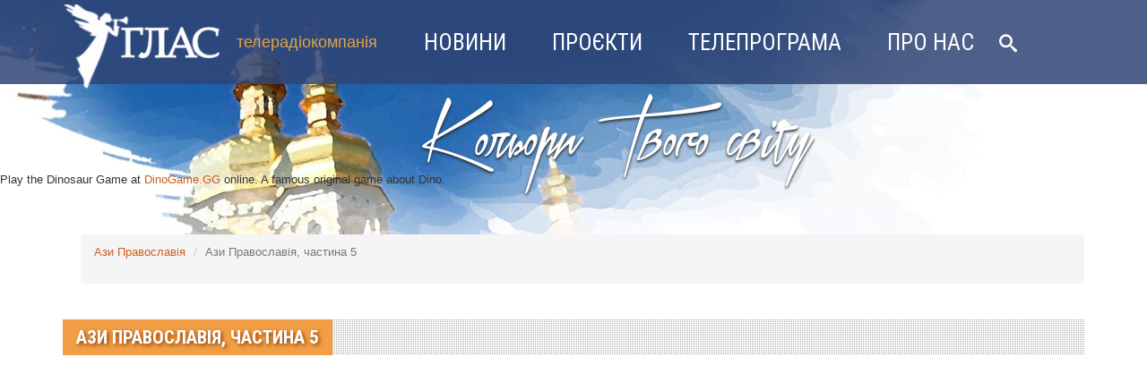

--- FILE ---
content_type: text/html; charset=utf-8
request_url: https://glas.org.ua/node/18140
body_size: 5300
content:
<!DOCTYPE html>
<html lang="uk" dir="ltr" prefix="content: http://purl.org/rss/1.0/modules/content/ dc: http://purl.org/dc/terms/ foaf: http://xmlns.com/foaf/0.1/ og: http://ogp.me/ns# rdfs: http://www.w3.org/2000/01/rdf-schema# schema: http://schema.org/ sioc: http://rdfs.org/sioc/ns# sioct: http://rdfs.org/sioc/types# skos: http://www.w3.org/2004/02/skos/core# xsd: http://www.w3.org/2001/XMLSchema#">
<head>
  <meta charset="utf-8">
  <meta name="Generator" content="Drupal 8 (https://www.drupal.org)">
  <meta name="MobileOptimized" content="width">
  <meta name="HandheldFriendly" content="true">
  <meta name="viewport" content="width=device-width, initial-scale=1.0">
  <link rel="shortcut icon" href="/themes/glas/favicon.ico" type="image/vnd.microsoft.icon">
  <link rel="canonical" href="/node/18140">
  <link rel="shortlink" href="/node/18140">
  <link rel="revision" href="/node/18140">
  <script>
  window.a2a_config=window.a2a_config||{};a2a_config.callbacks=[];a2a_config.overlays=[];a2a_config.templates={};
  </script>
  <title>Ази Православія, частина 5 | Телерадіокомпанія ГЛАС</title>
  <link rel="stylesheet" media="all" href="/core/modules/system/css/components/align.module.css?r6xtw5">
  <link rel="stylesheet" media="all" href="/core/modules/system/css/components/fieldgroup.module.css?r6xtw5">
  <link rel="stylesheet" media="all" href="/core/modules/system/css/components/container-inline.module.css?r6xtw5">
  <link rel="stylesheet" media="all" href="/core/modules/system/css/components/clearfix.module.css?r6xtw5">
  <link rel="stylesheet" media="all" href="/core/modules/system/css/components/details.module.css?r6xtw5">
  <link rel="stylesheet" media="all" href="/core/modules/system/css/components/hidden.module.css?r6xtw5">
  <link rel="stylesheet" media="all" href="/core/modules/system/css/components/item-list.module.css?r6xtw5">
  <link rel="stylesheet" media="all" href="/core/modules/system/css/components/js.module.css?r6xtw5">
  <link rel="stylesheet" media="all" href="/core/modules/system/css/components/nowrap.module.css?r6xtw5">
  <link rel="stylesheet" media="all" href="/core/modules/system/css/components/position-container.module.css?r6xtw5">
  <link rel="stylesheet" media="all" href="/core/modules/system/css/components/progress.module.css?r6xtw5">
  <link rel="stylesheet" media="all" href="/core/modules/system/css/components/reset-appearance.module.css?r6xtw5">
  <link rel="stylesheet" media="all" href="/core/modules/system/css/components/resize.module.css?r6xtw5">
  <link rel="stylesheet" media="all" href="/core/modules/system/css/components/sticky-header.module.css?r6xtw5">
  <link rel="stylesheet" media="all" href="/core/modules/system/css/components/system-status-counter.css?r6xtw5">
  <link rel="stylesheet" media="all" href="/core/modules/system/css/components/system-status-report-counters.css?r6xtw5">
  <link rel="stylesheet" media="all" href="/core/modules/system/css/components/system-status-report-general-info.css?r6xtw5">
  <link rel="stylesheet" media="all" href="/core/modules/system/css/components/tablesort.module.css?r6xtw5">
  <link rel="stylesheet" media="all" href="/core/modules/system/css/components/tree-child.module.css?r6xtw5">
  <link rel="stylesheet" media="all" href="//vjs.zencdn.net/5.0/video-js.min.css">
  <link rel="stylesheet" media="all" href="/modules/custom/addtoany/css/addtoany.css?r6xtw5">
  <link rel="stylesheet" media="all" href="/libraries/bootstrap/css/bootstrap.min.css?r6xtw5">
  <link rel="stylesheet" media="all" href="/themes/glas/css/style.css?r6xtw5">
  <link rel="stylesheet" media="all" href="/themes/glas/css/mystyle.css?r6xtw5">
  <link rel="stylesheet" media="all" href="/themes/glas/css/video-js.css?r6xtw5">
  <link rel="stylesheet" media="all" href="/themes/glas/css/videojs-playlist.css?r6xtw5">
  <link rel="stylesheet" media="all" href="/themes/glas/css/videojs-playlist-ui.css?r6xtw5">
  <link rel="stylesheet" media="all" href="/themes/glas/css/bootstrap-datepicker.css?r6xtw5">
  <link rel="stylesheet" media="all" href="/themes/glas/css/font-awesome.min.css?r6xtw5">
  <link rel="stylesheet" media="all" href="/themes/glas/css/slick.css?r6xtw5">
  <link rel="stylesheet" media="all" href="/themes/glas/css/slick/slick-theme.css?r6xtw5">
  <link rel="stylesheet" media="all" href="/themes/glas/css/orange-style.css?r6xtw5">
  <script src="/core/assets/vendor/jquery/jquery.min.js?v=3.5.1"></script>
  <script src="/modules/custom/custom_csv_import/js/custom-csv-import.js?v=1.x"></script>
  <meta property="og:image" content="">
</head>
<body class="path-not-frontpage path-node page-node-type-teleperedacha has-glyphicons">
  <a href="#main-content" class="visually-hidden focusable skip-link">Перейти до основного вмісту</a>
  <div class="dialog-off-canvas-main-canvas" data-off-canvas-main-canvas="">
    <div class="brandingmenu">
      <div class="container">
        <div id="logobranding" class="col-sm-12 col-md-4 col-lg-4">
          <div class="region region-branding">
            <div class="site-branding">
              <a class="logo navbar-btn pull-left" href="/" title="Головна" rel="home"><img src="/sites/default/files/logo_0.png" alt="Головна"></a>
            </div>
            <section id="block-teleradiokompaniya" class="block block-block-content block-block-content9f3b0237-5031-450d-a35f-ced2631b3ba5 clearfix">
              <div class="block-inner">
                <div class="field field--name-body field--type-text-with-summary field--label-hidden field--item">
                  <p><a class="name navbar-brand" href="/" rel="home" title="Головна">Телерадіокомпанія</a></p>
                </div>
              </div>
            </section>
          </div>
        </div>
        <div id="navbar-collapse-wrapper" class="navbar-collapse-wrapper col-sm-12 col-md-8 col-lg-8">
          <div class="container2">
            <div class="row">
              <div id="navbar-collapse" class="navbar-collapse collapse">
                <div class="region region-navigation-collapsible">
                  <nav role="navigation" aria-labelledby="block-glas-main-menu-menu" id="block-glas-main-menu">
                    <h2 class="sr-only" id="block-glas-main-menu-menu">Main navigation</h2>
                    <ul class="menu menu--main nav navbar-nav">
                      <li class="first">
                        <a href="/news" data-drupal-link-system-path="news">Новини</a>
                      </li>
                      <li>
                        <a href="/projects" data-drupal-link-system-path="projects">Проєкти</a>
                      </li>
                      <li>
                        <a href="/teleprograma" data-drupal-link-system-path="teleprograma">Телепрограма</a>
                      </li>
                      <li class="last">
                        <a href="/about" data-drupal-link-system-path="node/11016">Про нас</a>
                      </li>
                    </ul>
                  </nav>
                  <div class="search-block-form block block-search container-inline" data-drupal-selector="search-block-form" id="block-glas-search" role="search">
                    <a href="/search/node" class="sb-icon-search"></a>
                  </div>
                </div>
              </div>
            </div>
          </div>
          <div class="container2">
            <button type="button" class="navbar-toggle" data-toggle="collapse" data-target="#navbar-collapse"><span class="menu-text"><i class="fa fa-bars" aria-hidden="true"></i> Меню</span></button>
          </div>
        </div>
      </div>
    </div>
    <div class="header-wrapper">
      <div role="header" class="header-container container">
        <div class="row">
          <div class="col-sm-12" role="heading">
            <div class="region region-header">
              <div class="site-branding">
                <p class="navbar-text">Кольори Твого свiту</p>
              </div>
            </div>
          </div>
        </div>
      </div>
    </div>
    <div>Play the Dinosaur Game at <a href="https://dinogame.gg/" target="_blank">DinoGame.GG</a> online. A famous original game about Dino.</div>
<div role="main" id="main-container" class="main-container container js-quickedit-main-content">
      <div class="row">
        <section class="col-md-12">
<!-- -->

          <a id="main-content"></a>
          <div class="region region-content">
            <ol class="breadcrumb">
              <li>
                <a href="/azu_pravoslaviya">Ази Православія</a>
              </li>
              <li class="active">Ази Православія, частина 5</li>
            </ol>
            <div data-drupal-messages-fallback="" class="hidden"></div>
            <h1 class="page-header"><span>Ази Православія, частина 5</span></h1>
            <article data-history-node-id="18140" role="article" about="/node/18140" class="node node--type-teleperedacha teleperedacha full clearfix">
              <div class="content">
                <div class="field field--name-field-image field--type-image field--label-hidden field--item"><img src="/sites/default/files/2022-01/333_6.JPG" width="611" height="300" alt="" typeof="foaf:Image" class="img-responsive"></div>
                <div class="field field--name-body field--type-text-with-summary field--label-hidden field--item">
                  <p>Для багатьох людей Православіє – це, можливо, лише обряд. Можливо, лише свічечка. Православіє – це не про свічечку. Православіє – це не про обряд. Тим більше не про забобони. Православіє – це перш за все віра, яка сповіщає нам про те, що ми безсмертні і будь-які наші діяння, будь-яке наше слово, будь-яка навіть наша ідея не просто має своє часове обмеження – вона спрямована у вічність. І саме вірою в безсмертя та воскресіння ми наповнюємо сенсом наше буття.</p>
                  <p>Наш новий телепроєкт називається звичним словом «Ази Православія», але епіграф до нього – просте слово: «разом». Разом з вами ми відчинимо двері православного храму і познайомимося з його устроєм і з православним богослужінням, відкриємо книги Святого Письма. Все це для того, щоб дізнатися про справжнє Православіє, яке вчить про наше безсмертя.</p>
                  <p>Спікер проєкту - протоієрей Сергій Ющик, перший проректор Київської духовної академії, професор.</p>
                </div>
                <div class="field field--name-field-video3 field--type-file field--label-hidden field--items">
                  <div class="field--item">
                    <video data-setup="{}" class="video-js vjs-default-skin" preload="none" controls="" style="width:854px;height:480px;"><source src="/sites/default/files/2022-01/AZY%20PRAVOSLAVIA__05.mp4"></source></video>
                  </div>
                </div>
              </div>
            </article>
          </div>
        </section>
      </div>
    </div>
    <div id="postscript-wrapper" class="postscript-wrapper">
      <div class="container">
        <div class="row">
          <div class="col-sm-4">
            <div class="region region-postscript-first">
              <section id="block-addtoanybuttons" class="block block-addtoany block-addtoany-block clearfix">
                <div class="block-inner">
                  <span class="a2a_kit a2a_kit_size_32 addtoany_list" data-a2a-url="https://glas.org.ua/node/18140" data-a2a-title="Ази Православія, частина 5"><a class="a2a_button_facebook"></a><a class="a2a_button_twitter"></a><a class="a2a_button_viber"></a><a class="a2a_button_telegram"></a><a class="a2a_button_linkedin"></a><a class="a2a_dd addtoany_share" href="https://www.addtoany.com/share#url=https%3A%2F%2Fglas.org.ua%2Fnode%2F18140&title=%D0%90%D0%B7%D0%B8%20%D0%9F%D1%80%D0%B0%D0%B2%D0%BE%D1%81%D0%BB%D0%B0%D0%B2%D1%96%D1%8F%2C%20%D1%87%D0%B0%D1%81%D1%82%D0%B8%D0%BD%D0%B0%205" rel="nofollow" target="_blank"></a></span>
                </div>
              </section>
            </div>
          </div>
        </div>
      </div>
    </div>
    <footer id="footer-wrapper" class="footer-wrapper">
      <div class="container">
        <div class="row">
          <div class="col-sm-6">
            <div class="region region-footer-first">
              <section id="block-footerfirst" class="block block-block-content block-block-content6f7dd6fd-6f4f-4d63-b2ae-73aec294e4cb clearfix">
                <div class="block-inner">
                  <div class="field field--name-body field--type-text-with-summary field--label-hidden field--item">
                    <div class="footerfirst">
                       
                    </div>
                  </div>
                </div>
              </section>
            </div>
          </div>
          <div class="col-sm-6">
            <div class="region region-footer-second">
              <section id="block-footer" class="block block-block-content block-block-content03e0ee85-5e2a-45e9-bf12-2e91267074f8 clearfix">
                <div class="block-inner">
                  <div class="field field--name-body field--type-text-with-summary field--label-hidden field--item">
                    <div class="copyright">
                      ©ТРК "ГЛАС" <a href="tel:0800300381" rel="nofollow" target="_blank">0 800 300 381</a> - безкоштовно з усіх стаціонарних телефонів в Україні
                    </div>
                  </div>
                </div>
              </section>
            </div>
          </div>
        </div>
      </div>
    </footer>
  </div>
  <script type="application/json" data-drupal-selector="drupal-settings-json">
  {"path":{"baseUrl":"\/","scriptPath":null,"pathPrefix":"","currentPath":"node\/18140","currentPathIsAdmin":false,"isFront":false,"currentLanguage":"uk","currentQuery":{"q":"node\/18140"}},"pluralDelimiter":"\u0003","suppressDeprecationErrors":true,"bootstrap":{"forms_has_error_value_toggle":1,"modal_animation":1,"modal_backdrop":"true","modal_focus_input":1,"modal_keyboard":1,"modal_select_text":1,"modal_show":1,"modal_size":"","popover_enabled":1,"popover_animation":1,"popover_auto_close":1,"popover_container":"body","popover_content":"","popover_delay":"0","popover_html":0,"popover_placement":"right","popover_selector":"","popover_title":"","popover_trigger":"click","tooltip_enabled":1,"tooltip_animation":1,"tooltip_container":"body","tooltip_delay":"0","tooltip_html":0,"tooltip_placement":"auto left","tooltip_selector":"","tooltip_trigger":"hover"},"user":{"uid":0,"permissionsHash":"19f7a99cb1cc48c985670b08001cf1c41b02c6cb7df16f8ce436556c4610dfbc"}}
  </script>
  <script src="/core/assets/vendor/underscore/underscore-min.js?v=1.13.1"></script>
  <script src="/core/misc/drupalSettingsLoader.js?v=8.9.20"></script>
  <script src="/sites/default/files/languages/uk_IpIG-BVF3Bgb2k4ZKRnYOGiYWhEQio7zFhzI6U43R3g.js?r6xtw5"></script>
  <script src="/core/misc/drupal.js?v=8.9.20"></script>
  <script src="/core/misc/drupal.init.js?v=8.9.20"></script>
  <script src="https://static.addtoany.com/menu/page.js" async></script>
  <script src="/modules/custom/addtoany/js/addtoany.js?v=8.9.20"></script>
  <script src="/libraries/bootstrap/js/bootstrap.min.js?r6xtw5"></script>
  <script src="/themes/bootstrap/js/drupal.bootstrap.js?r6xtw5"></script>
  <script src="/themes/bootstrap/js/attributes.js?r6xtw5"></script>
  <script src="/themes/bootstrap/js/theme.js?r6xtw5"></script>
  <script src="/themes/glas/js/jquery-ui-datepicker.min.js?r6xtw5"></script>
  <script src="/themes/glas/js/glas-datepicker.js?r6xtw5"></script>
  <script src="/themes/glas/js/datepicker/bootstrap-datepicker.min.js?r6xtw5"></script>
  <script src="/themes/glas/js/datepicker/bootstrap-datepicker.ru.min.js?r6xtw5"></script>
  <script src="/themes/glas/js/datepicker/bootstrap-datepicker.uk.min.js?r6xtw5"></script>
  <script src="/themes/glas/js/bootstrap.js?r6xtw5"></script>
  <script src="/themes/glas/js/classie.js?r6xtw5"></script>
  <script src="/themes/glas/js/modernizr.custom.js?r6xtw5"></script>
  <script src="/themes/glas/js/uisearch.js?r6xtw5"></script>
  <script src="/themes/glas/js/videojs-ie8.min.js?r6xtw5"></script>
  <script src="/themes/glas/js/video.min.js?r6xtw5"></script>
  <script src="/themes/glas/js/slick.min.js?r6xtw5"></script>
  <script src="/themes/glas/js/videojs-contrib-hls.js?r6xtw5"></script>
  <script src="/themes/glas/js/custom.js?r6xtw5"></script>
  <script src="/themes/glas/js/videojs-language.js?r6xtw5"></script>
  <script src="/themes/bootstrap/js/popover.js?r6xtw5"></script>
  <script src="/themes/bootstrap/js/tooltip.js?r6xtw5"></script>
  <script src="//vjs.zencdn.net/5.0/video.min.js"></script>
<!--LiveInternet counter--><a href="https://www.liveinternet.ru/click"
target="_blank"><img id="licnt456F" width="1" height="1" style="border:0" 
title="LiveInternet"
src="[data-uri]"
alt=""/></a><script>(function(d,s){d.getElementById("licnt456F").src=
"https://counter.yadro.ru/hit?t45.9;r"+escape(d.referrer)+
((typeof(s)=="undefined")?"":";s"+s.width+"*"+s.height+"*"+
(s.colorDepth?s.colorDepth:s.pixelDepth))+";u"+escape(d.URL)+
";h"+escape(d.title.substring(0,150))+";"+Math.random()})
(document,screen)</script><!--/LiveInternet-->
<script defer src="https://static.cloudflareinsights.com/beacon.min.js/vcd15cbe7772f49c399c6a5babf22c1241717689176015" integrity="sha512-ZpsOmlRQV6y907TI0dKBHq9Md29nnaEIPlkf84rnaERnq6zvWvPUqr2ft8M1aS28oN72PdrCzSjY4U6VaAw1EQ==" data-cf-beacon='{"version":"2024.11.0","token":"eee5eb99154943158df630f4fbab71ba","r":1,"server_timing":{"name":{"cfCacheStatus":true,"cfEdge":true,"cfExtPri":true,"cfL4":true,"cfOrigin":true,"cfSpeedBrain":true},"location_startswith":null}}' crossorigin="anonymous"></script>
</body>
</html>


--- FILE ---
content_type: text/css; charset=
request_url: https://glas.org.ua/themes/glas/css/style.css?r6xtw5
body_size: 13239
content:
@import url('https://fonts.googleapis.com/css?family=Roboto+Condensed:300,400,700|Roboto:300,400,500,700');

@charset "utf-8";
/* CSS Document */
/*------------------------------------*\
  RESET
\*------------------------------------*/
body {
  margin: 0;
  padding: 0;
  font-size: 13px; /* 13px */
  line-height: 1.846;
  font-family: 'Roboto',Arial,Helvetica,Verdana,sans-serif;
  background: #fff; /* background: url(../images/body-bg.jpg); */
}
a,
a:link,
a:visited {
  color:#eb4735;
  text-decoration: none;
}
a:focus,
a:hover,
a:active {
  color: #000;
}

/*--- HEADINGS ---*/
h1{
  font-size:2em;      /* 24px */
  margin-bottom:1em;  /* 24px */
  line-height:1;    /* 24px */
  font-weight: bold;
}
h2{
  font-size:1.6em;    /* 19.5px */
  margin-bottom:1.3333em;    /* 24px */
  line-height:1.3333;      /* 24px */
  font-weight: bold;
}
h3{
  font-size:1.4em;    /* 16.25 */
  margin-bottom:1.477em;  /* 24px */
  line-height:1.477;    /* 24px */
  font-weight: bold;
}
h4{
  font-size:1.2em;    /* 14.6px */
  margin-bottom:1.64em;  /* 24px */
  line-height:1.64;    /* 24px */
}
h5{
  font-weight:bold;
}
h5,
h6{
  font-size:1em;      /* 16px */
  margin-bottom:1.5em;  /* 24px */
  line-height:1.5;    /* 24px */
}
h6.site-slogan { font-size: 1em; text-align: center; }
h1, h2, h3, h4, h5, h6 {
  font-family: "Roboto Condensed", Arial,Helvetica,Verdana,sans-serif;
}
h1.page-header {
  color: #222;
  font-weight: bold;
  line-height: 1.3333;
  margin-bottom: 1em;
  padding: 10px 0 15px;
  border-bottom: 1px solid #ddd;;
}
p, address, pre, table {
  margin-bottom: 1.846em;
}
ul, ol {
  margin: 10px 0 10px 20px;
}
article.node ul, article.node ol {
  margin: 0 0 1.846em 60px;
}
pre,
div.code {
  border-left: 5px solid #eb4735;
  background: #eee;
  color: #000;
  padding: 0.2em 10px;
}
.highlight {
  background: #eb4735;
  color: #fff;
}
blockquote {
  padding-left: 60px;
  background: url(../images/blockquote.png) 0 0 no-repeat;
}
.typo-label {
  font-size:1.4em;    /* 18px */
  margin-bottom:1.333em;    /* 24px */
  line-height:1.333;  
  padding: 0px 10px;
  color: #eb4735;
  background: #eee;
  border: 0px solid #eb4735;
}
.btn {
  border-radius: 0;
  padding: 0.7em 1.5em; 
  font-weight: bold;
}
.btn-primary {
  color: #fff;
  background-color: #eb4735;
  border-color: #eb4735;
}
img {
  max-width: 100%;
} 

/*------------------------------------*\
  Pages Background
\*------------------------------------*/
#page {
}
/*  Zone branding  */
.top-bar-wrapper {
  background-color: #0d1117;
  color: #fff;
}
.navbar-wrapper {
  border-bottom: 1px solid #dfdfdf;
}
.navbar-collapse-wrapper {
  border-bottom: 3px solid #eb4735;
}
  
/* Zone header */
.header-wrapper {
  background: #fff;
  /*padding-top: 40px;*/	
}
/* Zone content */
.main-container {
  padding-top: 40px;
  padding-bottom: 20px;
}
.path-frontpage .main-container {
  padding-top: 20px;
}
/* Postscript */
.postscript-wrapper {
  background: #111820;
  color: #fff;
  padding: 50px 0;
}

/* Zone footer */
.footer-wrapper {
  background: #4b6285;
  color: #fff;
 /* padding-top: 20px;*/
}
/* Region Sidebar Second */
.blockFloat-processed {
  margin-left: -1px;
  }
#region-sidebar-second {
  margin-left: 0;
  margin-right: 0;
  padding-left: 10px;
  padding-right: 10px;
}
/*------------------------------------*\
  Pages CSS
\*------------------------------------*/
/*
 * The skip-link link will be completely hidden until a user tabs to the link.
 * See the element-focusable rule in system.base.css.
 */
#skip-link a,
#skip-link a:visited {
  display: block;
  width: 100%;
  padding: 2px 0 3px 0;
  text-align: center;
  background-color: #666;
  color: #fff;
}
/*
 * Header
 */
.navbar {
  margin-bottom: 0;
}
.site-branding {
  float: left;
  margin: 45px 0;
  width: 100%;
  text-align: center;
}
a.logo /* Wrapping link for logo */ {
  text-align: center;
  width: 100%;
}
.navbar-header .navbar-text /* Wrapper for website name and slogan */ {
  clear: left;
  color: #000;
  font-family: "Roboto Condensed",Arial,Helvetica,Verdana,sans-serif;
  font-size: 15px;
  margin: 0 0 10px;
  float: none;
}
h1#site-name,
div#site-name /* The name of the website */ {
  margin: 0;
  font-size:1.4em;    /* 19.5px */
  line-height:1.3333; 
}
#site-slogan /* The slogan (or tagline) of a website */ {
}
.breadcrumb /* The path to the current page in the form of a list of links */ {
  padding-bottom: 1.846em;
 /* display: none;*/
}
h2.node-title, /* Title of a piece of content when it is given in a list of content */
h2.block-title, /* Block title */
h2.title, /* Comment section heading */
h2.comment-form, /* Comment form heading */
h3.title /* Comment title */ {
  margin: 0;
}

/* Page and full node titles */
h1.title {
  color:#222;
  font-weight: bold;
  margin-bottom: 1em;
  font-size: 180%;
  line-height: 1.3333;
  font-family: "Roboto Condensed", Arial,Helvetica,Verdana,sans-serif;
  padding: 10px 0px 0;
}

/* Table */
table.no-border {
  margin: 0;
}
table.no-border tr,
table.no-border td {
  border: none;
  background: none;
}
tr:hover td,
tr.even:hover td.active,
tr.odd:hover td.active {
  background: none;
} 
tr.odd /* Some tables have rows marked even or odd. */ {
  /* background-color: #eee; */ /* Drupal core uses a #eee background */
  background-color: #fff !important;
}
th, tr.even {
  /* background-color: #eee; */ /* Drupal core uses a #eee background */
  background-color: #f7f7f7 !important;
}
th { font-family: 'Roboto Condensed',Arial,sans-serif; font-size: 110%; text-transform: uppercase; }

/* Messages */
div.messages /* Important messages (status, warning, and error) for the user. See also the declarations in messages.css. */ {
  margin: 1.846em 0; /* Drupal core uses "6px 0" margin */
}
div.messages ul {
  margin-top: 0;
  margin-bottom: 0;
}
div.status /* Normal priority messages */ {
}
div.warning,
tr.warning /* Medium priority messages */ {
  /* border: 1px solid #f0c020; */ /* Drupal core uses: 1px solid #f0c020 */
}
div.error,
tr.error /* High priority messages. See also the .error declaration below. */ {
}
.error /* Errors that are separate from div.messages status messages. */ {
  /* color: #e55; */ /* Drupal core uses a #e55 background */
}
.warning /* Warnings that are separate from div.messages status messages. */ {
  /* color: #e09010; */ /* Drupal core uses a #e09010 background */
}
div.tabs /* See also the tabs.css file. */ {
}
.more-help-link /* Link to more help */ {
}
ul.links /* List of links */ {
}
ul.links.inline {
  display: block; /* Let the links be inline, but the container be a block. */
}
ul.links li {
  padding: 0 1em 0 0; /* LTR */
}
li.comment-add a,
li.comment-add a.active {
  float: right;
}
li.comment_forbidden {
  float: right;
}

/* Pager */
.pagination > li:first-child > a, .pagination > li:first-child > span {
  margin-right: 4px;
  border-radius: 0px;
  -moz-border-radius: 0px;
  -webkit-border-radius: 0px;
}
.pagination > li > a, .pagination > li > span {
  margin: 0 4px;
  color: #eb4735;
}
.pagination > li:last-child > a, .pagination > li:last-child > span {
  margin-left: 4px;
  border-radius: 0px;
  -moz-border-radius: 0px;
  -webkit-border-radius: 0px;
}
.pagination > .active > a, .pagination > .active > span, .pagination > .active > a:hover, .pagination > .active > span:hover, .pagination > .active > a:focus, .pagination > .active > span:focus {
  background-color: #eb4735;
  border-color: #eb4735;
}
.feed-icon /* The link to the RSS or Atom feed for the current list of content */ {
  }
.feed-link img {
  padding: 0 0 5px 5px;
}
.more-link /* Aggregator, blog, and forum more link */ {
  }
.tabs--primary {
  margin-bottom: 20px;
  margin-left: 0;
}
.pager-nav {
  clear: left;
}

/*------------------------------------*\
  NAVIGATION CSS
\*------------------------------------*/
/*
 * The active item in a Drupal menu
 */
li a.active {
  color: #eb4735;
}

/*
 * Navigation bar
 */
#navigation {
  /* overflow: hidden; /* Sometimes you want to prevent overlapping with main div. */
}
#navigation ul.links, /* Main menu and secondary menu links */
#navigation .content ul /* Menu block links */ {
  margin: 0;
  padding: 0;
  text-align: left; /* LTR */
}
#navigation ul.links li, /* A simple method to get navigation links to appear in one line. */
#navigation .content li {
  float: left; /* LTR */
  padding: 0 10px 0 0; /* LTR */
  list-style-type: none;
  list-style-image: none;
}

/* Nagivation Menu */
#block-system-navigation ul { margin: 10px 0 10px 20px; }

/*
* Main menu links
*/
#block-glas-main-menu {
  margin: 0;
}
#block-glas-main-menu ul.navbar-nav {
  border-left: 1px solid #dfdfdf;
  margin: 0;
  width: 100%;
}
#block-glas-main-menu ul.navbar-nav li {
  border-right: 1px solid #dfdfdf;
}
#block-glas-main-menu ul.navbar-nav > li > a,
#block-glas-main-menu ul.navbar-nav > li > span {
  font-size: 130%;
  text-transform: uppercase;
  color: #222;
  font-family: "Roboto Condensed", Arial,Helvetica,Verdana,sans-serif;
  padding: 18px 30px 15px;
}
#block-glas-main-menu ul.dropdown-menu > li > a {
  padding: 10px 20px;
}
#block-glas-main-menu ul.navbar-nav > li > span {
  padding: 12px 30px 10px;
  float: left;
}
#block-glas-main-menu ul.navbar-nav > li.active > a,
#block-glas-main-menu ul.navbar-nav > li.active > a:hover,
#block-glas-main-menu ul.navbar-nav > li > a.is-active,
#block-glas-main-menu ul.navbar-nav > li > a.is-active:hover {
  background: #eb4735;
  color: #fff;
}
#block-glas-main-menu ul.navbar-nav > li > a:hover {
  color: #eb4735;
  background: none;
  position: relative;
}
#block-glas-main-menu ul.navbar-nav > li > a:hover:after {
  position: absolute;
  bottom: 0;
  left: 50%;
  margin-left: -3px;
  content: '';
  width: 0; 
  height: 0; 
  border-left: 5px solid transparent;
  border-right: 5px solid transparent;  
  border-bottom: 5px solid #eb4735;
}
/*
#block-glas-main-menu ul.navbar-nav > li:hover ul {
  display: block;
}
#block-glas-main-menu ul.navbar-nav > li:hover ul li a {
  padding: 10px;
}
*/

#block-glas-main-menu ul.navbar-nav > li ul li.active a.is-active,
#block-glas-main-menu ul.navbar-nav > li ul li a:hover {
  background: none;
  color: #eb4735;
}

  .navbar-collapse {
  width: 100%;
  border: none;
  }
  .navbar-default .navbar-toggle {
  border-color: #fff;
  }
  .navbar-default .navbar-toggle .icon-bar {
  background: #fff;
  }

 
@media only screen  and (max-width: 767px) {  
  .navbar-toggle {
    width: 100%;
    margin: 0 0 20px;
    font-size: 16px;
    text-align: center;
    background: #eb4735;
  }
  #block-glas-main-menu ul.navbar-nav > li > a:hover:after {
    display: none;
  }
  .dropdown-menu > .active > a, .dropdown-menu > .active > a:hover, .dropdown-menu > .active > a:focus {
    background: none;
    color: #eb4735;
  }
}

@media only screen  and (min-width: 768px) {
  #block-glas-main-menu ul.menu li.expanded.dropdown:hover ul.dropdown-menu {
    display: block;
  }

  /* Search menu item */
  #block-glas-main-menu ul.menu > li:last-child { 
    float: right;
    background-color: #eb4735;
  }
  #block-glas-main-menu ul.menu li a.menu-path-search:hover,
  #block-glas-main-menu ul.menu li a.menu-path-search.active-trail,
  #block-glas-main-menu ul.menu li a.menu-path-search {
    background: url(../images/search_icon_16.png) center center no-repeat;
    text-indent: 100px;
    width: 58px;
    height: 53px;
    overflow: hidden;
    float: right;
    padding: 0;
  }
}
.navbar-nav > li > .dropdown-menu {
  margin-top: 2px;
}

/* User menu */
.zone-branding .block-system-user-menu {
  display: none;
}
.block-system-user-menu {
  float: right;
  width: 100%;
}
.block-system-user-menu ul.menu {
  float: right;
  width: 100%;
  margin: 0;
  padding: 0;
  text-align: center;
}
.block-system-user-menu ul.menu li {
  display: inline-block;
  margin: 0;
  padding: 0;
  list-style: none;
}
.block-system-user-menu ul.menu a {
  float: left;
  margin: 0;
  padding: 0px 10px;
  line-height: 1;
  border-right: 1px solid #e1c0c0;
  color: #e1c0c0;
}
.block-system-user-menu ul li.last a {
  border: none;
  }
  .block-system-user-menu ul.menu a:hover,
  .block-system-user-menu ul.menu a.active {
  color: #fff;
}

/* Footer menu */
#block-glas-footer {
  float: right;
}
#block-glas-footer ul.menu {
  margin: 0px 0 0;
  padding:0;
  text-align: center;
}
#block-glas-footer ul.menu li {
  margin:0;
  padding:0;
  list-style: none;
  display: inline-block;
}
#block-glas-footer ul.menu li a {
  display: block;
  padding: 0px 10px;
  color: #fff;
}
#block-glas-footer ul.menu li a:hover,
#block-glas-footer ul.menu li a.is-active {
  color: #eb4735;
  background: none;
}

/*------------------------------------*\
  NODES CSS
\*------------------------------------*/
.node /* Node wrapper */ {
}
.preview .node /* Preview of the content before submitting new or updated content */ {
  /* background-color: #ffffea; */ /* Drupal core uses a #ffffea background */
}
.node-promoted /* A node that has been promoted to the front page */ {
}
.node-sticky /* A sticky node (displayed before others in a list) */ {
}
.node-unpublished /* Unpublished nodes */ {
  /* background-color: #fff4f4; */ /* Drupal core uses a #fff4f4 background */
}
.node-unpublished div.unpublished,
  .comment-unpublished div.unpublished /* The word "Unpublished" displayed underneath the content. */ {
  height: 0;
  overflow: visible;
  color: #d8d8d8;
  font-size: 75px;
  line-height: 1;
  font-family: Impact, "Arial Narrow", Helvetica, sans-serif;
  font-weight: bold;
  text-transform: uppercase;
  text-align: center;
  word-wrap: break-word; /* A very nice CSS3 property */
}
.node-by-viewer /* A node created by the current user */ {
}
.node-teaser /* A node displayed as teaser */ {
}
/* All nodes are given a node-FOO class that describes the type of content that
 * it is. If you create a new content type called "my-custom-type", it will
 * receive a "node-my-custom-type" class.
 */
.node-page /* Page content node */ {
}
.node--type-article /* Article content node */ {
  margin-bottom: 20px;
}
h2.node-title /* Node title */ {
}
.node .user-picture /* The picture of the node author */ {
}
.node .node-links {
}
.node .submitted /* The "posted by" information */ {
  color: #666;
  font-size: 90%;
  padding-bottom: 20px;
}
.node .content /* Node's content wrapper */ {
}
body.page-node .node .field-name-field-intro {
  font-weight: bold;
  margin-top: 20px;
}
.node ul.links /* Node links. See also the ul.links declaration in the pages.css. */ {
  margin-left: 0;
  float: right;
}
/* Services Links */
.service-links ul.links {
  float: left;
  margin:0;
  padding:0;
}
.service-links ul.links li {
  list-style: none;
  float: left;
  padding-right: 20px;
}
/* Article node form */
#edit-field-related-news { width: 100%; }
#edit-field-intro { clear: left; }

/*------------------------------------*\
  FIELDS CSS
\*------------------------------------*/
.field--name-field-tags .field__items .field--item {
  display: inline-block;
  padding-left: 10px;
}

/*------------------------------------*\
  COMMENTS CSS
\*------------------------------------*/
/* Comment */
.comments {
  margin-top: 30px;
}
section[rel="schema:comment"] h2 {
  margin: 40px 0 10px;
  text-transform: uppercase;
}
article.comment {
  border-bottom: 1px solid #eee;
  padding: 20px;
  overflow: hidden;
}
h3.comment_title {
  margin-top: 0;
  margin-bottom: 10px;
  font-size: 18px;
}
h3.comment_title a {
  color: #333;
}
.comment-author-picture {
  text-align: center;
  margin-bottom: -300px;
  padding-bottom: 300px;
  position: relative;
  z-index: 2;
  margin-top: 0px;
  width: 80px;
  padding-left: 0;
  padding-right: 0;
  margin-right: 10px;
  }
.comment-author-picture:before {
  background: #ddd none repeat scroll 0 0;
  content: "";
  height: 600px;
  left: 50%;
  margin-left: -1px;
  position: absolute;
  top: 0;
  width: 1px;
  z-index: -1;
  }
.comment-author-picture .field--name-user-picture {
  margin-bottom: 10px;
  text-align: center;
  width: 80px;
  margin-left: 0;
  }
.comment-author-picture .field--name-user-picture img {
  width: 80px;
  height: 80px;
  -webkit-border-radius: 40px;
  -moz-border-radius: 40px;
  border-radius: 40px;
  }
.comment__meta {
  padding-bottom: 10px;
  color: #999;
  }
.comment__permalink {
  display: none;
  }
.comment__content nav {
  text-align: right;
  }
h2.comment-form__title {
  padding: 0 20px;
}
.comment__content ul.links {
  margin-top: 10px;
}

/*------------------------------------*\
  NEWS CSS
\*------------------------------------*/
/* Block breaking news */
#block-views-block-breaking-news-block-1 {
  margin: 0;
}
#block-views-block-breaking-news-block-1 h2.block-title {
  float: left;
  font-size: 100%;
  margin: 15px 30px 15px 0;
  color: #fff;
  background: #eb4735;
  padding: 5px 0 5px 10px;
  position: relative;
}
#block-views-block-breaking-news-block-1 h2.block-title:after {
  width: 0; 
  height: 0; 
  border-top: 11px solid transparent;
  border-bottom: 12px solid transparent;  
  border-left: 12px solid #eb4735;
  position: absolute;
  top: 0;
  right: -12px;
  content: "";
}
.block-breaking-news .views-row {
  width: 100%;
}
.block-breaking-news h2.slide__title {
  margin: 10px 0;
}
.block-breaking-news h2.slide__title  a {
  color: #fff;
  font-size: 13px;
  font-family: 'Roboto',Arial,Helvetica,Verdana,"Bitstream Vera Sans",sans-serif;
}
.block-breaking-news h2.slide__title  a:hover {
  color: #eb4735;
}
.block-breaking-news .slick__arrow {
  position: absolute;
  right: 0;
  top: 10px;
}
.slick__arrow button {
  background: none;
  border: 1px solid #555;
  padding: 0;
  width: 30px;
  height: 30px;
  position: relative;
}
.slick__arrow button:after {
  position: absolute;
  top: 5px;
  left: 12px;
  color: #fff;
  font-family: "fontawesome";
  content: "\f104";
  font-size: 18px;
  line-height: 1;
}
.slick__arrow button:after:hover {
  color: #eb4735;
}
.slick__arrow button.slick-prev:after {
  content: "\f104";
}
.slick__arrow button.slick-next:after {
  content: "\f105";
}
  
.views-field-field-category {
  position: absolute;
  top: 10px;
  left: 10px;
}
.views-field-field-category a {
  color: #fff !important;
  padding: 5px 10px;
}
.category-1 a {
  background: #eb4735;
}
.category-2 a {
  background: #a458c0;
}
.category-3 a {
  background: #00cc00;
}
.category-4 a {
  background: #5499c7;
}
.category-5 a {
  background: #cf914b;
}
.category-6 a {
  background: #ec0059;
}
.category-7 a {
  background: #3333ff;
}
.category-8 a {
  background: #00ff66;
}
.category-9 a {
  background: #eb4735;
}
.created-comment {
  border-bottom: 1px solid #c2c2c2;
  text-transform: uppercase;
  color: #666;
  padding: 5px 0;
}
.created-comment .comment-count {
  float: right;
}
/* List articles */
.list-articles .views-row {
  float: left;
  width: 100%;
  border-bottom: 1px dotted #c2c2c2;
  padding-bottom: 20px;
  margin-bottom: 20px;
  position: relative;
}
.list-articles .views-field-field-article-type {
  position: absolute;
  top: 15px;
  left: 15px;
}
.list-articles .views-field-field-image {
  padding: 0;
  margin-right: 20px;
}
.list-articles .created-comment {
  border: none;
}
.list-articles .created-comment .comment-count {
  float: none;
  padding-left: 20px;
}
.list-articles .views-row .views-field-title {
  padding: 10px 0;
}
.list-articles .views-row .views-field-title a {
  font-size: 140%;
  color: #000;
  line-height: 1;
}
.list-articles .views-row .views-field-title a:hover {
  font-size: 140%;
  color: #eb4735;
}
.list-articles .views-row .views-field-body {
  color: #666;
  padding-bottom: 30px;
}

/* Home Slideshow */
.home-slideshow .slick__arrow {
  position: absolute;
  top: 50%;
  width: 100%;
}
.home-slideshow .slick__arrow button {
  background: rgba(0,0,0,0.5);
  border: none;
  padding: 0;
  width: 30px;
  height: 30px;
  position: relative;
}
.home-slideshow .slick__arrow button.slick-prev {
  float: left;
}
.home-slideshow .slick__arrow button.slick-next {
  float: right;
}
.home-slideshow .views-row {
  margin-bottom: 30px;
}
.home-slideshow .views-row:after {
  background: url(../images/double-border.png) left bottom repeat-x;
  position: absolute;
  left: 15px;
  right: 15px;
  height: 7px;
  bottom: 0;
  content:"";
}
.home-slideshow .views-row .views-field-field-category {
  left: 25px;
}
.home-slideshow .views-row .views-field-title {
  padding: 10px 0;
}
.home-slideshow .views-row .views-field-title a {
  font-size: 120%;
  color: #000;
  line-height: 1;
}
.home-slideshow .views-row .views-field-title a:hover {
  font-size: 120%;
  color: #eb4735;
}
.home-slideshow .views-row .views-field-body {
  color: #666;
  padding-bottom: 30px;
}
.home-slideshow .attachment {
  margin: 0 15px 30px;
  position: relative;
}
.home-slideshow .attachment .views-row:after {
  display: none;
}
.home-slideshow .slide__content {
  position: relative;
}
.home-slideshow .slide__caption {
  position: absolute;
  top: 0;
  left: 1px;
  width: 100%;
  height: 100%;
}
.home-slideshow-category-type {
  position: absolute;
  top: 15px;
  left: 15px;
  z-index: 2;
}
.home-slideshow-category-type span a {
  color: #fff;
  padding: 5px 10px;
}
.home-slideshow h2.slide__title {
  padding: 20px 10px;
  float: left;
  margin: 0;
  position: absolute;
  bottom: 0;
}
.home-slideshow h2.slide__title a {
  color: #fff;
  padding-left: 10px; 
  display: block;
  position: relative;
}
.home-slideshow  h2.slide__title a:before {
  background: #eb4735;
  height: 80%;
  width: 2px;
  content: "";
  position: absolute;
  top: 10%;
  left: 0;
}

/* Block breaking news */
.block-breaking-news {
  padding: 0;
}
.block-breaking-news h2.block-title {
  float: left;
  border: none;
  width: auto;
  margin: 10px 10px 10px 0;
  }
.block-breaking-news .content {
  float: left;
  width: 550px;
}
.block-breaking-news .content .views-field-title a {
  padding-top: 10px;
}
  
/* Home Featured Top */
.view-home-featured-top .view-content,
.view-home-featured-top .attachment {
  float: left;
}
.view-home-featured-top .attachment .views-element-container {
  float: left;
  margin-bottom: 1px;
}

.view-home-featured-top .view-content .views-row {
  position: relative;
  overflow: hidden;
}
.view-home-featured-top .view-content .views-row .views-field-title {
  position: absolute;
  background: rgba(0,0,0,0.5);
  z-index: 2;
  bottom: 0;
  left: 1px;
  width: 100%;
}
.view-home-featured-top .view-content .views-row .views-field-title .field-content {
  padding: 20px 10px;
  float: left;
}
.view-home-featured-top .view-content .views-row .views-field-title a {
  color: #fff;
  padding-left: 10px; 
  display: block;
  position: relative;
}
.view-home-featured-top .view-content .views-row .views-field-title a:before {
  background: #eb4735;
  height: 80%;
  width: 2px;
  content: "";
  position: absolute;
  top: 10%;
  left: 0;
}
.view-home-featured-top.article-1 .view-content .views-row .views-field-title a,
.view-home-featured-top.article-2 .view-content .views-row .views-field-title a {
  font-size: 120%;
  line-height: 1.2;
}
.view-home-featured-top.article-3-4 .view-content .views-row .views-field-title a,
.view-home-featured-top.article-5 .view-content .views-row .views-field-title a {
  font-size: 120%;
}

/* Hight light */
.view-home-hightlight .views-row {
  margin-bottom: 20px;
}
.view-home-hightlight .views-row:after {
  background: url(../images/double-border.png) left bottom repeat-x;
  position: absolute;
  left: 15px;
  right: 15px;
  height: 7px;
  bottom: 0;
  content:"";
}
.view-home-hightlight .views-row .views-field-field-category {
  left: 25px;
}
.article-type-Image,
.article-type-Video {
  display: inline;
}
.article-type-Image:after,
.article-type-Video:after {
  color: #fff;
  background: rgba(255,255,255,0.3);
  padding: 7px;
  font-family: "fontawesome";
  font-size: 15px;
}
.article-type-Image:after {
  content: "\f030";
}
.article-type-Video:after {
  content: "\f04b";
}
.view-home-hightlight .views-row .views-field-title {
  padding: 15px 0 10px;
}
.view-home-hightlight .views-row .views-field-title a {
  font-size: 120%;
  color: #000;
  line-height: 1;
}
.view-home-hightlight .views-row .views-field-title a:hover {
  font-size: 120%;
  color: #eb4735;
}
.view-home-hightlight .views-row .views-field-body {
  color: #666;
  padding-bottom: 30px;
}
  
/* Block Home Article with Image Large at Left */
.block-article-large-left .view-content {
  float: left;
  position: relative;
}
.block-article-large-left .attachment {
  float: left;
}  
.block-article-large-left .view-content {
  width: 48%;
  margin-bottom: 20px;
}
.block-article-large-left .attachment {
  width: 48%;
  padding-left: 4%;
}
@media only screen  and (max-width: 768px) { 
  .block-article-large-left .view-content {
    width: 100%;
  }
  .block-article-large-left .attachment {
    width: 100%;
    padding-left: 0%;
 }
}
.block-article-large-left .attachment .view-content {
  width: 100%;
}

.article-info {
  background: rgba(0,0,0,0.5);
  color: #fff;
  position: absolute;
  bottom: 0;
  left: 0;
  right: 0;
  padding: 20px 10px;
}
.article-info-inner {
  border-left: 3px solid #eb4735;
  padding-left: 10px;
}
.article-info .created-comment {
  padding: 0 0 5px;
  border: none;
  color: #ccc;
}
.article-info .block-article-title a {
  font-size: 120%;
  line-height: 1.2;
  display: block;
  color: #fff;
}
.article-info .block-article-title a:hover {
  color: #eb4735;
}
.block-article-large-left .attachment .views-row {
  float: left;
  width: 100%;
  margin-bottom: 20px;
  position: relative;
}
.block-article-large-left .attachment .views-row:after {
  background: url(../images/block-title-bg.png);
  height: 1px;
  bottom: 0;
  left: 80px;
  right: 0;
  content: "";
  position: absolute;
}
.block-article-large-left .attachment .views-field-field-image {
  float: left;
  margin-right: 20px;
  width: 60px;
}
.views-field-created {
  font-size: 11px;
}
.block-article-large-left .attachment .views-field-created {
  color: #999;
  text-transform: uppercase;
}
.block-article-large-left .attachment .views-field-title {
  padding: 5px 0 10px;
}
.block-article-large-left .attachment .views-field-title a {
  font-size: 110%;
  color: #000;
  line-height: 1.2;
  display: block;
  font-family: 'Roboto', Arial, sans-serif;
  font-weight: lighter;
}
.block-article-large-left .attachment .views-field-title a:hover {
  color: #eb4735;
}

/* Block Home Article with Image Large at top */
.block-article-large-top .views-row .views-field-field-category {
  left: 10px;
}
.block-article-large-top .views-row .views-field-title {
  padding: 15px 0 10px;
}
.block-article-large-top .views-row .views-field-title a {
  font-size: 120%;
  color: #000;
  line-height: 1;
}
.block-article-large-top .views-row .views-field-title a:hover {
  color: #eb4735;
}
.block-article-large-top .views-row .views-field-body {
  color: #666;
  padding-bottom: 30px;
}
.block-article-large-top .attachment {
  padding-top: 30px;
  background: url(../images/double-border.png) left top repeat-x;
}
.block-article-large-top .attachment .views-row {
  float: left;
  width: 100%;
  margin-bottom: 20px;
  position: relative;
}
.block-article-large-top .attachment .views-row:after {
  background: url(../images/block-title-bg.png);
  height: 1px;
  bottom: 0;
  left: 80px;
  right: 0;
  content: "";
  position: absolute;
}
.block-article-large-top .attachment .views-field-field-image {
  float: left;
  margin-right: 20px;
  width: 60px;
}
.block-article-large-top .attachment .views-field-created {
  color: #999;
  text-transform: uppercase;
}
.block-article-large-top .attachment .views-row .views-field-title {
  padding: 5px 0 10px;
}
.block-article-large-top .attachment .views-field-title a {
  font-size: 110%;
  color: #000;
  line-height: 1.2;
  display: block;
  font-weight: lighter;
}  

/* Block Home Article with Image small at left */
.block-article-small-left .view-content {
  float: left;
  position: relative;
}
.block-article-small-left .attachment {
  float: left;
}  
.block-article-small-left .view-content {
  width: 48%;
  margin-bottom: 20px;
}
.block-article-small-left .attachment {
  width: 48%;
  padding-left: 4%;
}

@media only screen  and (max-width: 768px) { 
  .block-article-small-left .view-content {
    width: 100%;
  }
  .block-article-small-left .attachment {
    width: 100%;
    padding-left: 0%;
 }
}
.block-article-small-left .attachment .view-content {
  width: 100%;
}
.block-article-small-left .attachment .views-row:after {
    background: url(../images/block-title-bg.png);
    height: 1px;
    bottom: 0;
    left: 80px;
    right: 0;
    content: "";
    position: absolute;
}
.block-article-small-left .views-row .views-field-field-category {
  left: 10px;
}
.block-article-small-left .views-row .views-field-title {
  padding: 10px 0;
}
.block-article-small-left .views-row .views-field-title a {
  font-size: 120%;
  color: #000;
  line-height: 1;
}
.block-article-small-left .views-row .views-field-title a:hover {
  color: #eb4735;
}
.block-article-small-left .views-row .views-field-body {
  color: #666;
  padding-bottom: 30px;
}
.block-article-small-left .attachment .views-row {
  float: left;
  width: 100%;
  margin-bottom: 20px;
  position: relative;
}
.block-article-large-top .attachment .views-row:after {
  background: url(../images/block-title-bg.png);
  height: 1px;
  bottom: 0;
  left: 80px;
  right: 0;
  content: "";
  position: absolute;
}
.block-article-small-left .attachment .views-field-field-image {
  float: left;
  margin-right: 20px;
  width: 60px;
}
.block-article-small-left .attachment .views-field-created {
  color: #999;
  text-transform: uppercase;
}
.block-article-small-left .attachment .views-row .views-field-title {
  padding: 5px 0 10px;
}
.block-article-small-left .attachment .views-field-title a {
  font-size: 110%;
  color: #000;
  line-height: 1.2;
  display: block;
  font-weight: lighter;
}  

/* Block Home Article with Image Small at top */
.block-article-small-top .views-row .views-field-field-category {
  left: 10px;
}
.block-article-small-top .views-row .views-field-title {
  padding: 15px 0 10px;
}
.block-article-small-top .views-row .views-field-title a {
  font-size: 120%;
  color: #000;
  line-height: 1;
}
.block-article-small-top .views-row .views-field-title a:hover {
  color: #eb4735;
}
.block-article-small-top .views-row .views-field-body {
  color: #666;
  padding-bottom: 30px;
}
.block-article-small-top .attachment {
  padding-top: 30px;
  background: url(../images/double-border.png) left top repeat-x;
}
.block-article-small-top .attachment .views-row {
  float: left;
  width: 100%;
  margin-bottom: 20px;
  padding-bottom: 10px;
  position: relative;
}
.block-article-small-top .attachment .views-row:after {
  background: url(../images/block-title-bg.png);
  height: 1px;
  bottom: 0;
  left: 0px;
  right: 0;
  content: "";
  position: absolute;
}
.block-article-small-top .attachment .views-field-field-image {
  float: left;
  margin-right: 20px;
  width: 60px;
}
.block-article-small-top .attachment .views-field-created {
  color: #999;
  text-transform: uppercase;
}
.block-article-small-top .attachment .views-row .views-field-title {
  padding: 5px 0 10px;
}
.block-article-small-top .attachment .views-field-title a {
  font-size: 110%;
  color: #000;
  line-height: 1.2;
  display: block;
  font-weight: lighter;
}  

/* Block similar news */
#block-views-block-similar-news-block-1 h2.block-title {
  border: none;
  border-top: 1px dotted #ccc;
  border-bottom: 1px dotted #ccc;
  padding: 15px 0;
  font-size: 14px;  
  font-family: 'Roboto',Arial,Helvetica,Verdana,sans-serif;
}
#block-views-block-similar-news-block-1 h2.block-title:after {
  display: none;
}
.views-field-created {
  text-transform: uppercase;
  color: #666;
}
.view-similar-news .views-field-created {
  padding-top: 10px;
}
.view-similar-news .views-field-title {
  padding: 5px 0 20px;
}
.view-similar-news .views-field-title a {
  font-size: 110%;
  color: #000;
  line-height: 1.5;
  display: block;
}

/* Block author's articles */
#block-views-block-author-s-articles-block-1 h2.block-title {
  border: none;
  border-top: 1px dotted #ccc;
  border-bottom: 1px dotted #ccc;
  padding: 15px 0;
  font-size: 14px;  
  font-family: 'Roboto',Arial,Helvetica,Verdana,sans-serif;
  margin-top: 40px;
}
#block-views-block-author-s-articles-block-1 h2.block-title:after {
  display: none;
}
.view-author-s-articles .views-field-created {
  padding-top: 10px;
}
.view-author-s-articles .views-field-title {
  padding: 5px 0 20px;
}
.view-author-s-articles .views-field-title a {
  font-size: 110%;
  color: #000;
  line-height: 1.5;
  display: block;
}

/* Block Random/Recent Tabs */
#quicktabs-popular_recent {
}
#quicktabs-popular_recent ul.quicktabs-tabs {
  margin: 0 0 30px;
  padding: 0;
  border-bottom: 3px solid #eb4735;
  background: #000;
  float: left;
  width: 100%;
}
#quicktabs-popular_recent ul.quicktabs-tabs li {
  padding: 10px 20px;
  display: inline-block
}
#quicktabs-popular_recent ul.quicktabs-tabs li a {
  color: #fff;
  text-transform: uppercase;
}
#quicktabs-popular_recent ul.quicktabs-tabs li.active {
  background: #eb4735;
}

.block-article-popular-right {
}
.block-article-popular-right .views-row {
  float: left;
  width: 100%;
  margin-bottom: 30px;
  position: relative;
}
.block-article-popular-right .views-row:after {
  background: url(../images/block-title-bg.png);
  height: 1px;
  bottom: 0;
  left: 100px;
  right: 0;
  content: "";
  position: absolute;
}
.block-article-popular-right .views-field-field-image {
  float: left;
  margin-right: 20px;
  width: 80px;
}
.block-article-popular-right .views-field-field-category {
  position: unset;
}
.block-article-popular-right .views-field-created {
  color: #999;
  text-transform: uppercase;
}
.block-article-popular-right .views-row .views-field-title {
  padding: 5px 0 10px;
}
.block-article-popular-right .views-field-title a {
  font-size: 110%;
  color: #000;
  line-height: 1.2;
  display: block;
  font-weight: lighter;
} 
.block-article-popular-right .views-row .views-field-title a:hover {
  color: #eb4735;
} 

/* Block article random */
.block-article-random .views-row {
  float: left;
  width: 100%;
  margin-bottom: 30px;
  position: relative;
}
.block-article-random .views-row:after {
  background: url(../images/block-title-bg.png);
  height: 1px;
  bottom: 0;
  left: 100px;
  right: 0;
  content: "";
  position: absolute;
}
.block-article-random .views-field-field-image {
  float: left;
  margin-right: 20px;
  width: 80px;
}
.block-article-random .views-field-field-category {
  position: unset;
}
.block-article-random .views-field-created {
  color: #666;
  text-transform: uppercase;
}
.block-article-random .views-row .views-field-title {
  padding: 10px 0 10px;
}
.block-article-random .views-field-title a {
  font-size: 110%;
  color: #000;
  line-height: 1.2;
  display: block;
  font-weight: lighter;
} 
.block-article-random .views-row .views-field-title a:hover {
  color: #eb4735;
}

/* Block latest on left */
.view-latest-news .views-row {
  float: left;
  width: 100%;
  border-bottom: 1px dotted #dfdfdf;
  margin-bottom: 20px;
  padding-bottom: 20px;
}
.view-latest-news .views-field-title a {
  font-size: 120%;
  color: #000;
  line-height: 1.2;
  display: block;
  padding-bottom: 10px;
}
.view-latest-news .views-field-title a:hover {
  color: #eb4735;
}
.view-latest-news .views-field-body {
  color: #666;
}
.view-latest-news .views-field-created {
  color: #666;
  text-transform: uppercase;
}

/* Block list categories */
.view-block-categories .view-content ul {
  margin-left: 0;
  margin-top: 0;
}
.view-block-categories .view-content ul li {
  list-style: circle;
}
.view-block-categories .view-content ul li a {
  color: #000;
}
.view-block-categories .view-content ul li a:hover {
  color: #eb4735;
}
/* Block popular footer */
.block-article-popular-footer {
}
.block-article-popular-footer .views-row {
  float: left;
  width: 100%;
  margin-bottom: 30px;
  position: relative;
}
.block-article-popular-footer .views-row:after {
  background: #233140; 
  height: 1px;
  bottom: 0;
  left: 80px;
  right: 0;
  content: "";
  position: absolute;
}
.block-article-popular-footer .views-field-field-image {
  float: left;
  margin-right: 20px;
  width: 60px;
}
.block-article-popular-footer .views-field-field-category {
  position: unset;
}
.block-article-popular-footer .views-field-created {
  color: #666;
  text-transform: uppercase;
}
.block-article-popular-footer .views-row .views-field-title {
  padding: 5px 0 10px;
}
.block-article-popular-footer .views-field-title a {
  font-size: 110%;
  color: #fff;
  line-height: 1.2;
  display: block;
} 
.block-article-popular-footer .views-row .views-field-title a:hover {
  color: #eb4735;
} 

  
/* Article detail */
article.node--type-article .content {
  font-size: 14px;
}

.article-detail-category {
  position: relative;
  color:#000;
  background: #fff;
  overflow: hidden;
}
.article-detail-category:before {
  position: absolute;
  top: 0;
  height: 100%;
  width: 100%;
  background: url(../images/block-title-bg.png);
  content: "";
}
.article-detail-category .field--name-field-category {
  float: left;
  padding-right: 10px;
  position: relative;
  background: #fff;
}
.article-detail-category .field--name-field-category a {
  color: #000;
  font-weight: normal;
  font-size: 140%;
  line-height: 1.2;
  margin-bottom: 30px;
  text-transform: uppercase;
  font-family: "Roboto Condensed", Arial,Helvetica,Verdana,sans-serif;
  padding-left: 10px;
  border-left: 2px solid #eb4735;
}

.header-info {
  float: left;
  width: 100%;
  padding: 10px 0;
  margin-bottom: 20px;
  border-top: 1px dotted #ddd;
  border-bottom: 1px dotted #ddd;
}
.header-info .label,
.header-info .field-label {
  color: #666;
  font-size: 100%;
  font-weight: normal;
  padding: 0;
}
.header-info .article-create-date,
.header-info .article-author,
.header-info .article-tags {
  float: left;
  padding-right: 20px;
}
  article.node--type-gallery.node-teaser ul.links,
  article.node--type-video.node-teaser ul.links,
  article.node--type-article.node-teaser ul.links {
  margin-bottom: 0;
  }
  article.node--type-gallery.node-teaser ul.links li,
  article.node--type-video.node-teaser ul.links li,
  article.node--type-article.node-teaser ul.links li {
  float: left;
  padding-right: 10px;
  padding-top: 2px;
  }
  article.node--type-gallery.node-teaser ul.links li.node-readmore,
  article.node--type-video.node-teaser ul.links li.node-readmore,
  article.node--type-article.node-teaser ul.links li.node-readmore {
  float: right;
  padding-right: 0px;
  padding-top: 0;
  }
  article.node--type-gallery.node-teaser ul.links .field-type-taxonomy-term-reference,
  article.node--type-video.node-teaser ul.links .field-type-taxonomy-term-reference,
  article.node--type-article.node-teaser .field-type-taxonomy-term-reference {
  margin-bottom: 10px;
  clear: left;
  }
  article.node--type-video.node-teaser .field--name-field-video,
  article.node--type-gallery.node-teaser .field--name-field-images {
  float: right;
  margin: 10px 0 10px 20px;
  }
  article.node--type-video .field--name-field-media,
  article.node--type-article .field--name-field-image,
  article.node--type-article .field--name-field-image img {
  width: 100%;
  }
  .field--name-field-image {
  margin: 10px 20px 30px 0;
  }
  article.node--type-article .field--name-body {
  margin-bottom: 20px;
  }
  article.node--type-article .field--name-field-addthis,
  article.node--type-video .field--name-field-addthis,
  article.node--type-gallery .field--name-field-addthis {
  float: right;
  text-align: right;
  height: 20px;
  padding-top: 3px;
  }
.field--name-field-related-news {
  float: right;
  clear: right;
  width: 100%;
  margin: 20px 0 20px 20px;
}
.field--name-field-related-news .field-label {
  border-top: 1px solid #ccc;
  border-bottom: 1px solid #ccc;
  padding: 5px 0;
  margin-bottom: 5px;
}
.field-name-field-related-news .field-item {
  font-weight: bold;
  padding: 3px 0;
}
.field-name-field-addthis-bottom {
  padding-top: 20px;
}
.page-node .user-picture {
  float: left;
  margin-right: 10px;
  width: 24px;
}
/* Block More news */
.view-more-articles .views-row {
  float: left;
  width: 100%;
  padding: 7px 0;
  }
  .view-more-articles .views-row .views-field-title a {
  font-family: "Roboto Condensed", Arial,Helvetica,Verdana,sans-serif;
  font-weight: bold;
  color: #222;
  font-size: 110%;
  }
  .view-more-articles .views-row .views-field-title a:hover {
  color: #eb4735;
  }
  .view-more-articles .views-row .views-field-field-image {
  float: left;
  margin-right: 20px;
  width: 80px;
  }
  .view-more-articles .views-row .views-field-created,
  .view-more-articles .views-row .views-field-comment-count {
  display: inline-block;
  color: #999;
  margin-top: 10px;
  }
  /* Block About Author */
#block-views-block-block-author-block-1 h2.block-title {
  border: none;
  border-top: 1px dotted #ccc;
  border-bottom: 1px dotted #ccc;
  padding: 15px 0;
  font-size: 14px;  
  font-family: 'Roboto',Arial,Helvetica,Verdana,sans-serif;
}
#block-views-block-block-author-block-1 h2.block-title:after {
  display: none;
}
.block-author .views-row {
  position: relative;
  padding-left: 100px;
}
.block-author .views-row {
  padding-top: 0px;
  padding-bottom: 20px;
}
.block-author .views-field-user-picture {
  margin-bottom: 10px;
  position: absolute;
  top: 10px;
  left: 0;
}
.field--name-user-picture {
  float: right;
  margin-left: 20px;
}
.block-author .views-field-user-picture img {
  width: 80px;
  height: 80px;
  border-radius: 40px;
}
.block-author  .views-field-field-user-name {
  margin-bottom: 10px;
}
.node-author-name {
  margin-top: 20px;
}
.block-author .views-field-field-user-name a {
  font-size: 14px;
  font-weight: bold;
}

/* Author Profile */
.path-user .region-content,
article.node {
  font-size: 14px;
}
.path-user .field--name-field-user-name {
  margin-bottom: 20px;
}
.path-user #block-views-block-news-blog-block-1 {
  margin-top: 30px;
  float: left;
  overflow: hidden;
  }
  /* Block Latest news */
  .block-latest-news {
  position: relative;
  }
  .block-latest-news .views-row {
  border-bottom: 1px dashed #DCDACE;
  padding-bottom: 10px;
  }
  .block-most-read h2.block-title {
  border-bottom: 1px solid #ddd;
  }
  .block-latest-news .views-row,
  .block-most-read .views-row {
  float: left;
  width: 100%;
  padding-bottom: 15px;
  margin-bottom: 10px;
  border-bottom: 1px solid #ddd;
  }
  .block-latest-news .views-row:last-child,
  .block-most-read .views-row:last-child {
  border: none;
  padding-bottom: 0px;
  }
  .block-latest-news .views-row .views-field-field-image,
  .block-most-read .views-row .views-field-field-image {
  float: left;
  margin: 7px 0px 10px 0;
  width: 100%;
  }
  .block-latest-news .views-row .views-field-field-image img:hover,
  .block-most-read .views-row .views-field-field-image img:hover {
  opacity: 0.5
  }
  .block-latest-news .views-row .views-field-title a,
  .block-most-read .views-row .views-field-title a {
  font-family: "Roboto Condensed", Arial,Helvetica,Verdana,sans-serif;
  font-weight: bold;
  font-size: 110%;
  color: #222;
  }
  .block-latest-news .views-row .views-field-title a:hover,
  .block-most-read .views-row .views-field-title a:hover {
  color: #eb4735;
  }
  .block-latest-news .views-row .views-field-body p,
  .block-most-read .views-row .views-field-body p {
  margin: 0;
  font-size: 90%;
  line-height: 1.5;
  color: #666;
  }
  .block-latest-news .more-link {
  position: absolute;
  top: -28px;
  right: 10px;
  }
  /* Block recent comments */
  .block-comments-recent-block .item-list ul li {
  border-bottom: 1px solid #ddd;
  padding-bottom: 5px;
  margin: 0 0 5px 0;
  }
  .block-comments-recent-block li a {
  color: #333;
  }
  .block-comments-recent-block li a:hover {
  color: #eb4735;
  }
  .block-comments-recent-block li .views-field-timestamp {
  color: #aaa;
  }
  .block-comment-recent ul li span {
  font-style: italic;
  color: #999;
  }
  /* Block header ad */
  .block-adv-header {
  margin: 0px 0 30px;
  float: right;
  width: 100%;
  }
  /*------------------------------------*\
  PHOTO CSS
  \*------------------------------------*/
  /* List Photos */
  .view-list-photos .view-filters {
  float: left;
  width: 100%;
  }
  .view-list-photos .views-exposed-form {
  float: right;
  }
  .view-list-photos .views-exposed-widget {
  padding: 0;
  }
  .view-list-photos .views-exposed-widget label,
  .view-list-photos .views-exposed-widget .views-widget {
  float: left;
  margin-right: 10px;
  }
  .view-list-photos .views-exposed-form .views-exposed-widget .form-submit {
  margin-top: 0;
  padding: 5px 15px;
  font-size: 90%;
  }
  .view-list-photos .views-row {
  float: left;
  margin: 10px;
  width: 100%;
  }
  .view-list-photos .views-row .views-field-field-images,
  .view-list-photos.view-list-photos-horizontal .views-row .views-field-field-image {
  margin-bottom: 15px;
  }
  .view-list-photos.view-list-photos-horizontal .views-row .views-field-field-image img {
  width: 100%;
  }
  .view-list-photos .views-row .views-field-title {
  margin-bottom: 10px;
  }
  .view-list-photos .views-row .views-field-title a {
  color: #222;
  font-family: "Roboto Condensed",Arial,Helvetica,Verdana,sans-serif;
  font-size: 110%;
  font-weight: bold;
  }
  .view-list-photos .views-row .views-field-title a:hover { color: #eb4735; }
  .view-list-photos .views-row .views-field-created,
  .view-list-photos .views-row .views-field-comment-count {
  color: #999;
  text-transform: uppercase;
  display: inline-block;
  }
  .view-list-photos .views-row .views-field-body {
  color: #666;
  margin-top: 10px;
  }
/* Latest Photos */
.block-latest-image-footer .views-row {
	float: left;
	width: 30%;
	margin-bottom: 5%;
}
.block-latest-image-footer .views-row:nth-child(3n-1) {
  margin-left: 5%;
  margin-right: 5%;
}
  /* Photo detail */
  .juicebox-container {
  overflow: hidden;
  margin-bottom: 30px;
  }
  /*------------------------------------*\
  VIDEO CSS
  \*------------------------------------*/
  /* List video */
  .view-list-videos .view-filters {
  float: left;
  width: 100%;
  }
  .view-list-videos .views-exposed-form {
  float: right;
  }
  .view-list-videos .views-exposed-widget {
  padding: 0;
  }
  .view-list-videos .views-exposed-widget label,
  .view-list-videos .views-exposed-widget .views-widget {
  float: left;
  margin-right: 10px;
  }
  .view-list-videos .views-exposed-form .views-exposed-widget .form-submit {
  margin-top: 0;
  }
  .view-list-videos .views-row {
  float: left;
  margin: 10px;
  width: 150px;
  }
  .view-list-videos .views-row .views-field-title {
  padding-top: 10px;
  }
  .view-list-videos .views-row .views-field-title a {
  font: bold 110% "Roboto Condensed", Arial,Helvetica,Verdana,sans-serif;
  color: #222; 
  }
  .view-list-videos .views-row .views-field-title a:hover {
  color: #eb4735;
  }
  .view-video .views-field-created,
  .view-video .views-field-comment-count {
  color: #999;
  text-transform: uppercase;
  display: inline-block;
  }
  /* Block Video */
  .block-list-videos {
  position: relative;
  }
  .block-list-videos .slick__slide {
  margin: 10px;
  }
  .field--name-field-video {
  float: left;
  width: 100%;
  margin-bottom: 30px;
  }
  article.node--type-video .field-name-field-media iframe {
  width: 100%;
  max-width: 100%;
  }
  /*------------------------------------*\
  BLOCKS CSS
  \*------------------------------------*/
  /* Divider */
  .full-width,
  .one-half,
  .one-third,
  .two-third,
  .three-fourth,
  .one-fourth {
  float: left;
  width: 100%;
  margin-bottom: 25px;
  }
  .block /* Block wrapper */ {
  margin-bottom: 30px;
  }

  .region-content {
  overflow: hidden;
  }
  #region-content-bottom-first {
  margin: 0;
  overflow: hidden;
  float: left;
  width: 100%;
  }
  #region-content-bottom-second {
  margin: 0;
  }
h2.block-title {
  font-weight: normal;
  font-size: 160%;
  line-height: 1;
  margin-bottom: 20px;
  text-transform: uppercase;
  font-family: "Roboto Condensed", Arial,Helvetica,Verdana,sans-serif;
}

body.path-taxonomy h1.page-header span,
h2.block-title span {
  padding-right: 10px;
}
body.path-taxonomy h1.page-header,
body.path-contact h1.page-header,
body.path-videos h1.page-header,
.header-wrapper h2.block-title,
.region-content h2.block-title {
  position: relative;
  color:#000;
  padding-left: 10px;
  border-left: 2px solid #eb4735;
  background: #fff;
  overflow: hidden;
}
body.path-taxonomy h1.page-header,
body.path-contact h1.page-header,
body.path-videos h1.page-header {
  padding: 0 0 0 15px;
  border-bottom: none;
  font-size: 160%;
  text-transform: uppercase;
  margin-bottom: 40px;
}
body.path-taxonomy h1.page-header:after,
body.path-contact h1.page-header:after,
body.path-videos h1.page-header:after,
.header-wrapper h2.block-title:after,
.region-content h2.block-title:after {
  position: absolute;
  height: 100%;
  width: 100%;
  background: url(../images/block-title-bg.png);
  content: "";
  margin-left: 15px;
}



.region-mainpage h2.block-title:after {
  position: absolute;
  height: 100%;
  width: 100%;
  background: url(../images/block-title-bg.png);
  content: "";
  margin-left: 15px;
}
.region-mainpage h2.block-title {
  position: relative;
  color:#000;
  padding-left: 10px;
  background: #fff;
  overflow: hidden;
}


.postscript-wrapper h2.block-title {
  color: #fff;
  border-bottom: 1px solid #233140;
  padding-bottom: 20px;
}
h2.block-title a {
  text-transform: uppercase;
  font-family: "Roboto Condensed", Arial,Helvetica,Verdana,sans-serif;
  color:#000;
}
#sidebar-second h2.block-title {
  border: none;
  background: #000;
  color: #fff;
  padding: 15px;
  font-size: 100%;
  font-family: 'Roboto',Arial,Helvetica,Verdana,"Bitstream Vera Sans",sans-serif;
}
.region-sidebar-first h2.block-title {
  border-bottom: 2px solid #dfdfdf;
  color: #eb4735;
  padding: 10px 0;
  margin-bottom: 20px;
  font-size: 120%;
  font-weight: bold;
  font-family: 'Roboto',Arial,Helvetica,Verdana,"Bitstream Vera Sans",sans-serif;
}
.block .content /* Block's content wrapper */ {
}
.zone-content-wrapper h2.block-title {
  font-size: 130%;
}
.zone-content-wrapper h2.block-title a {
  color: #999;
}
.zone-content-wrapper h2.block-title a:hover {
  color: #222;
}
.zone-content-wrapper .block-ads h2.block-title {
  font-size: 110%;
  text-align: center;
  text-transform: none;
  background: none;
  border: none;
  padding: 10px 0;
  font-weight: normal;
  background: #999;
  color: #fff;
  margin: 0;
}
.more-link a {
}
.views-field-view-node a,
li.node-readmore a {
  background: none;
  border: none;
  color: #999 !important;
  text-transform: uppercase;
  padding: 0;
  font-weight: 500;
  }
.views-field-view-node a:hover,
.more-link a:hover{
  color: #eb4735;
  background: none;
}

/* Header */
.branding-data {
  width: 100%;
  float: left;
  text-align: center;
  padding: 20px 0;
}
/* Block tags and keywords */
.view-block-tags .views-field-name a {
  background: #233140;
  color: #fff;
  padding: 5px 10px;
  float: left;
  margin: 0 2.5px 5px;
}
/* Block search */
#search-block-form button {
  margin: 0;
  padding: 14px 20px;
}
  
/* Footer block */
  
  
/* Block Ads */
.block-adv-top {
    float: right;
	margin-top: 30px;
}

/* Block Theme Colors */
.block-theme-colors {
  position: fixed;
  top: 30%;
  right: 0;
  z-index: 100;
}
.block-theme-color-content {
  width: 200px;
  float: left;
  background: #fff;
  display: none;
  border: 1px solid #ddd;  
  -moz-box-shadow: 0 0 10px #aaa;
  -webkit-box-shadow: 0 0 10px #aaa;
  box-shadow: 0 0 10px #aaa;
  padding: 20px 0 20px 20px;
}
.block-theme-color-content h4 {
  margin-bottom: 10px;
}
.block-theme-colors .content ul {
  margin: 0;
  padding: 0;
  float: left;
}
.block-theme-colors .content ul li {
  margin: 0;
  width: 100px;
  padding: 5px 0;
  list-style: none;
  float: left;
}
.block-theme-colors .content p {
  margin: 0;
}
.block-theme-colors .content ul li a {
  color: #000;
  padding-left: 5px;
}
.block-theme-colors .content .close,
.block-theme-colors .content .open {
  width: 40px;
  height: 40px;
  position: absolute;
  left: -40px;
  top: 0;
  background: #000;
  cursor:pointer;
  border: 1px solid #ddd;
  -webkit-border-top-left-radius: 3px;
  -webkit-border-bottom-left-radius: 3px;
  -moz-border-radius-topleft: 3px;
  -moz-border-radius-bottomleft: 3px;
  border-top-left-radius: 3px;
  border-bottom-left-radius: 3px;
}
.block-theme-colors .content .close {
  background: #fff url(../images/block-theme-color-close.png) center center no-repeat;
}
.block-theme-colors .content .open {
  background: #fff url(../images/block-theme-color-open.png) center center no-repeat;
}

/* Contact form */
input[type='text'], input[type='address'], input[type='url'], input[type='password'], input[type='email'], input[type="search"], input[type="tel"], textarea {
    display: inline-block;
    width: 100%;
    font-size: 14px;
    border-radius: 0.75em;
    color: #3d3d3d;
    background-color: #fff;
    border: 0;
    border: 1px solid #d1d1d1;
    border-radius: 0;
    padding: 20px;
    height: 3.6em;
    -webkit-box-shadow: none;
    box-shadow: none;
    -webkit-appearance: none;
    -webkit-transition: all .15s;
    -o-transition: all .15s;
    transition: all .15s;
}
.contact-form {
  overflow: hidden;
}
.contact-form input,
.contact-form textarea {
  background: #f6f6f6 none repeat scroll 0 0;
  color: #3d3d3d;
  font-size: 14px;
}
.contact-form .form-item {
  margin:0;
  float: left;
}
.contact-form textarea {
  padding: 15px;
}
.contact-form .form-actions {
  margin: 20px 0;
}
.contact-form .form-item-name,
.contact-form .form-item-mail {
  width: 50%;
  display: inline-block;
}
.contact-form .form-item-mail {
  padding: 0 0 0 4%;
}
.contact-form .field--name-subject .form-item {
  margin: 20px 0;
  width: 100%;
}
.contact-form .field--name-message .form-item,
.contact-form .field--name-message .form-item .form-textarea-wrapper {
  width: 100%;
}
/*------------------------------------*\
  USER PROFILE
\*------------------------------------*/
.profile h3 {
  margin-top: 20px;
  margin-bottom: 10px;
  border: none;
  float: left;
  width: 100%;
}
.profile .field-name-field-user-name {
  float: left;
  padding-bottom: 20px;
}
.profile .field-name-field-user-about-us {
  clear: left;
}
.profile dt, .profile dd {
  display: inline;
}
.profile .user-picture {
  margin: 0 0 0 2em;
}
/*------------------------------------*\
  FORMS CSS
\*------------------------------------*/
.form-item /* Wrapper for a form element (or group of form elements) and its label */ {
  margin: 1em 0;
}
.form-item input.form-text {
  border: 1px solid #ccc;
  padding: 20px;
  font-size: 14px;
  text-shadow: none;
}
.form-item textarea.form-textarea {
  height: 200px;
}
.form-item input.error,
.form-item textarea.error,
.form-item select.error /* Highlight the form elements that caused a form submission error */ {
  border: 1px solid #c00;
}
.form-item label /* The label for a form element */ {
  display: block;
  font-weight: bold;
}
.form-item label.option /* The label for a radio button or checkbox */ {
  display: inline;
  font-weight: normal;
}
.form-required /* The part of the label that indicates a required field */ {
  color: #c00;
}
.form-item .description /* The descriptive help text (separate from the label) */ {
  font-size: 0.85em;
}
.form-checkboxes .form-item,
.form-radios .form-item /* Pack groups of checkboxes and radio buttons closer together */ {
  margin: 0; /* Drupal core uses "0.4em 0" */
}
/* Typography and backgrounds for all form buttons */
button, input[type="reset"], input[type="submit"], input[type="button"] {
  background: none repeat scroll 0 0 #eb4735;
  border: none;
  color: #fffefe;
  text-transform: uppercase;
  padding: 1em 1.5em;
  margin: 2px;
  border-radius: 0;
  text-shadow: none;
}
input.form-submit:hover {
  background-color: #930000;
}
button#edit-preview {
  display: none;
}
.container-inline div,
.container-inline label /* Inline labels and form divs */ {
  display: inline;
}
.tips /* Tips for Drupal's input formats */ {
  }
/*
 * Password confirmation
 */
.password-parent,
.confirm-parent {
  margin: 0;
}
/*
 * Search (search-block-form.tpl.php)
 */
#block-search-form /* Wrapper for the search form */ {
}
.search-advanced {
  margin-top: 20px;
}
#search-form .form-type-textfield label {
  margin-right: 10px;
}
#search-form input[id="edit-keys"] {
  height: 42px;
  margin-top: 3px;
}
#search-form a#edit-help-link {
  display: none;
}
.path-search .region-content ol {
  margin: 0;
}
/*
 * Drupal's default login form block
 */
#user-login-form {
  text-align: left; /* LTR */
}
/*
 * OpenID
 *
 * The default styling for the OpenID login link seems to assume Garland's
 * styling of list items.
 */
#user-login-form ul /* OpenID creates a new ul above the login form's links. */ {
  margin-bottom: 0; /* Position OpenID's ul next to the rest of the links. */
}
html.js #user-login-form li.openid-link,
#user-login-form li.openid-link /* The "Log in using OpenID" link. */ {
  margin-top: 1.5em;
  margin-left: -20px; /* LTR */ /* Un-do some of the padding on the ul list. */
}
#user-login-form li.user-link /* The "Cancel OpenID login" link. */ {
  margin-top: 1.5em;
}
#user-login ul {
  margin: 1.5em 0;
}
/*
 * Drupal admin tables
 *
 * We overrode these styles in html-reset.css, but restore them for the admin
 * section of the site.
 */
form th {
  text-align: left; /* LTR */
  padding-right: 1em; /* LTR */
  border-bottom: 3px solid #ccc;
}
form tbody {
  border-top: 1px solid #ccc;
}
form tr.even {
  background-color: #fff;
}
form table .item-list ul {
  margin: 0;
}
/*------------------------------------*\
  TABS CSS
\*------------------------------------*/
div.tabs {
  margin: 0 0 0;
}
ul.primary {
  margin: 0;
  padding: 0 0 0 10px; /* LTR */
  border-width: 0;
  list-style: none;
  white-space: nowrap;
  line-height: normal;
}
ul.primary li {
  float: left; /* LTR */
  margin: 0;
  padding: 0;
}
ul.primary li a {
  display: block;
  line-height: 24px;
  margin: 0;
  padding: 0 15px; /* width of tab-left.png */
  border-width: 0;
  font-weight: bold;
  text-decoration: none;
  color: #777;
  background-color: transparent;
}
ul.primary li a .tab {
  display: block;
  height: 20px; /* 24px (parent) - 4px (padding) */
  margin: 0;
  padding: 4px 13px 0 6px;
  border-width: 0;
  line-height: 20px;
}
ul.primary li a:hover,
ul.primary li a:focus {
  border-width: 0;
  background-color: transparent;
}
ul.primary li a:hover .tab,
ul.primary li a:focus .tab {
}
ul.primary li.active a,
ul.primary li.active a:hover,
ul.primary li.active a:focus {
  border-width: 0;
  color: #fff;
  background-color: #eb4735;
}
ul.primary li.active a .tab,
ul.primary li.active a:hover .tab,
ul.primary li.active a:focus .tab {
}
ul.secondary {
  margin: 0;
  padding: 0 0 0 5px; /* LTR */
  border-bottom: 1px solid #c0c0c0;
  list-style: none;
  white-space: nowrap;
}
ul.secondary li {
  float: left; /* LTR */
  margin: 0 5px 0 0;
  padding: 5px 0;
  border-right: none; /* LTR */
}
ul.secondary a {
  display: block;
  height: 24px;
  margin: 0;
  padding: 0;
  border: 1px solid #c0c0c0;
  text-decoration: none;
  color: #777;
}
ul.secondary a .tab {
  display: block;
  height: 18px; /* 24px (parent) - 6px (padding) */
  margin: 0;
  padding: 3px 8px;
  line-height: 18px;
}
ul.secondary a:hover,
ul.secondary a:focus {
}
ul.secondary a.active,
ul.secondary a.active:hover,
ul.secondary a.active:focus {
}
/* Block Tabs */
.block-tabs {
  padding: 0;
  border: none;
  font-family: 'Roboto', Arial,Helvetica,Verdana,sans-serif;
  line-height: 1.714;
  font-size: 100%;
  color: #666;
}
.ui-tabs .ui-tabs-nav {
  background: #fcfcfc;
  border: 1px solid #e8e8e8;
  border-bottom: none;
  padding: 0;
  color: #777;
  -webkit-border-radius: 0px;
  -moz-border-radius: 0px;
  border-radius: 0px;
  -webkit-border-top-left-radius: 5px;
  -webkit-border-top-right-radius: 5px;
  -moz-border-radius-topleft: 5px;
  -moz-border-radius-topright: 5px;
  border-top-left-radius: 5px;
  border-top-right-radius: 5px;
}
.ui-tabs .ui-tabs-nav li {
  top: 0;
  background: #fcfcfc;
  border: none;
  -webkit-border-radius: 5px;
  -moz-border-radius: 5px;
  border-radius: 5px;
}
.ui-tabs .ui-tabs-nav li:hover {
  background: #fff;
}
.ui-tabs .ui-tabs-nav li.ui-state-active {
  border: 1px solid #e8e8e8;
  border-bottom: none;
  margin-left: -1px;
  margin-top: -1px;
  margin-bottom: -1px;
  padding-right: 1px;
  padding-top: 1px;
  background: #fff;
  color: #000;
}
.ui-tabs .ui-tabs-nav li.ui-state-active a {
  color: #000;
}
.ui-tabs .ui-tabs-nav li a {
  padding: 15px 20px;
  text-transform: uppercase;
  color: #777;
  font-weight: 600;
}
.ui-tabs .ui-tabs-panel {
  background: #fff;
  border: 1px solid #e8e8e8;
  -webkit-border-radius: 0px;
  -moz-border-radius: 0px;
  border-radius: 0px;
  -webkit-border-bottom-right-radius: 5px;
  -webkit-border-bottom-left-radius: 5px;
  -moz-border-radius-bottomright: 5px;
  -moz-border-radius-bottomleft: 5px;
  border-bottom-right-radius: 5px;
  border-bottom-left-radius: 5px;
  padding-bottom: 0;
  padding-top: 20px;
  color: #777;
  font-size: 100%;
  font-family: 'Roboto', Arial,Helvetica,Verdana,sans-serif;
}
/* Horizontal Tabs */
/* Vertical Tab */
  .block-tabs-vertical.ui-tabs .ui-tabs-nav {
  float: left;
  width: 20%;
  border-bottom: 1px solid #e8e8e8;
  margin-right: -1px;
  -webkit-border-radius: 0px;
  -moz-border-radius: 0px;
  border-radius: 0px;
  -webkit-border-top-left-radius: 5px;
  -webkit-border-bottom-left-radius: 5px;
  -moz-border-radius-topleft: 5px;
  -moz-border-radius-bottomleft: 5px;
  border-top-left-radius: 5px;
  border-bottom-left-radius: 5px;
  }
  .block-tabs-vertical.ui-tabs .ui-tabs-panel {
  float: left;
  width: 75%;
  padding-left: 2%;
  padding-right: 2%;
  -webkit-border-radius: 0px;
  -moz-border-radius: 0px;
  border-radius: 0px;
  -webkit-border-top-right-radius: 5px;
  -webkit-border-bottom-right-radius: 5px;
  -moz-border-radius-topright: 5px;
  -moz-border-radius-bottomright: 5px;
  border-top-right-radius: 5px;
  border-bottom-right-radius: 5px;
  }
  .block-tabs-vertical.ui-tabs .ui-tabs-nav li {
  margin: 0;
  padding: 0;
  float: none;
  line-height: 40px;
  }
  .block-tabs-vertical.ui-tabs .ui-tabs-nav li.ui-state-active {
  border: 1px solid #e8e8e8;
  border-bottom: 1px solid #e8e8e8 !important;
  border-right: none;
  margin: -1px -1px 0 -1px;
  padding: 1px 1px 0px 1px;
  -webkit-border-radius: 0px;
  -moz-border-radius: 0px;
  border-radius: 0px;
  -webkit-border-top-left-radius: 5px;
  -webkit-border-bottom-left-radius: 5px;
  -moz-border-radius-topleft: 5px;
  -moz-border-radius-bottomleft: 5px;
  border-top-left-radius: 5px;
  border-bottom-left-radius: 5px;
  }
  .block-tabs-vertical.ui-tabs .ui-tabs-nav li a {
  float: none;
  display: block;
  padding: 10px 20px;
  }
  /* Block accordion */
  .ui-accordion {
  font-size: 100%;
  }
  .ui-accordion ul.menu {
  margin-bottom: 20px;
  }
  .ui-accordion ul.menu li {
  list-style: none;
  margin: 0;
  padding: 0;
  }
  .ui-accordion ul.menu ul {
  margin-left: 20px;
  }
  .ui-accordion ul.menu li span.nolink,
  .ui-accordion ul.menu li a {
  background: url(../images/bullet.png) 0 center no-repeat;
  padding-left: 20px;
  color: #999;
  }
  .ui-accordion .ui-accordion-header a.accordion-link,
  .ui-accordion .ui-accordion-header span.accordion-link {
  }
  .field-group-accordion {
  float: left;
  width: auto;
  }
  .ui-accordion .ui-accordion-header {
  color: #666;
  text-transform: uppercase;
  font-weight: 600;
  background: #fff;
  border: 1px solid #e8e8e8;
  padding: 15px 20px 15px 35px;
  margin-bottom: 2px;
  font-family: 'Roboto Condensed', Arial,Helvetica,Verdana,sans-serif;
  font-size: 110%;
  -webkit-border-radius: 5px;
  -moz-border-radius: 5px;
  border-radius: 5px;
  }
  .ui-accordion h3.ui-state-active,
  .ui-accordion-header.ui-state-active {
  background: #fff;
  color: #222;
  border-color: #e2e2e2;
  margin-bottom: 0;
  border-bottom: none;
  -webkit-border-bottom-right-radius: 0px;
  -webkit-border-bottom-left-radius: 0px;
  -moz-border-radius-bottomright: 0px;
  -moz-border-radius-bottomleft: 0px;
  border-bottom-right-radius: 0px;
  border-bottom-left-radius: 0px;
  }
  .ui-accordion h3:hover {
  background: #fcfcfc;
  color: #888;
  }
  .ui-accordion .ui-accordion-header .ui-icon {
  background: url(../images/accordion-bullet.png) 0 0 no-repeat;
  left: 10px;
  margin-top: -4px;
  }
  .ui-accordion-header.ui-state-active span.ui-icon {
  background: url(../images/accordion-bullet-active.png) center 4px no-repeat;
  }
  .ui-accordion .ui-accordion-content {
  padding: 15px 40px 0;
  margin-top: -1px;
  border: 1px solid #e2e2e2;
  border-top: none;
  -webkit-border-bottom-right-radius: 5px;
  -webkit-border-bottom-left-radius: 5px;
  -moz-border-radius-bottomright: 5px;
  -moz-border-radius-bottomleft: 5px;
  border-bottom-right-radius: 5px;
  border-bottom-left-radius: 5px;
  font-family: 'Roboto', Arial,Helvetica,Verdana,sans-serif;
  line-height: 1.714;
  color: #333;
  background: #fff;
  }
  /* Toggle */
  .toggle_area .toggle_item {
  margin-bottom: 2px;
  }
  .toggle_area .toggle_item .toggle_label {
  border: 1px solid #e8e8e8;
  background: #fff url(../images/accordion-bullet.png) 10px center no-repeat;
  padding: 13px 13px 13px 40px;
  color: #666;
  text-transform: uppercase;
  font-weight: bold;
  font-family: 'Roboto Condensed', Arial,Helvetica,Verdana,sans-serif;
  font-size: 110%;
  cursor: pointer;
  -webkit-border-radius: 5px;
  -moz-border-radius: 5px;
  border-radius: 5px;
  }
  .toggle_area .toggle_item .toggle_label.active {
  background: #fff url(../images/accordion-bullet-active.png) 10px center no-repeat;
  border-color: #e2e2e2;
  color: #333;
  border-bottom: none;
  -webkit-border-bottom-right-radius: 0px;
  -webkit-border-bottom-left-radius: 50px;
  -moz-border-radius-bottomright: 0px;
  -moz-border-radius-bottomleft: 0px;
  border-bottom-right-radius: 0px;
  border-bottom-left-radius: 0px;
  }
  .toggle_area .toggle_item .toggle_content {
  border: 1px solid #e2e2e2;
  border-top: none;
  padding: 20px 40px 0;
  margin-top: 0;
  background: #fff;
  color: #333;
  overflow: hidden;
  -webkit-border-bottom-right-radius: 5px;
  -webkit-border-bottom-left-radius: 5px;
  -moz-border-radius-bottomright: 5px;
  -moz-border-radius-bottomleft: 5px;
  border-bottom-right-radius: 5px;
  border-bottom-left-radius: 5px;
  }
  /* Juicebox popup */
  #jb-glry-dlg { z-index: 99; }

#block-customblockcopyright {
  margin-bottom: 20px;
}
#block-customblocksocialicons {
  margin-bottom: 0;
  margin-top: 4px;
}
#block-customblocksocialicons ul.social-list {
  margin: 0;
}
#block-customblocksocialicons ul.social-list li {
  padding: 0;
}
#block-customblocksocialicons ul.social-list a {
  color: #fff;
  border-bottom: 2px solid #0d1117;
  border-right: 1px solid #222;
  padding: 13px 20px;
  display: inline-block;
}
#block-customblocksocialicons ul.social-list li:first-child a {
  border-left: 1px solid #222;
}
#block-customblocksocialicons ul.social-list a:hover {
  color: #eb4735;
  border-bottom: 2px solid #eb4735;
}
@media only screen  and (max-width: 768px) {  
  /*------------------------------------*\
  ARTICLE CSS
  \*------------------------------------*/
  /* Block home featured top */  
  #block-views-block-home-slideshow-block-1 {
    display: block;
  }
  #block-views-block-home-featured-top-block-1 {
    display: none;
  }
  .comment-author-picture {
    display: none;
  }
  #block-glas-footer {
    float: left;
	width: 100%;
	text-align: center;
	margin-bottom: 20px;
  }
  #block-customblockcopyright,
  #block-customblocksocialicons {
    float: left;
    width: 100%;
    text-align: center;
  }
}
@media only screen  and (min-width: 768px) and (max-width: 991px) {
  /* This file will hold styles that are loaded using the same media query as the narrow grid. */
  /*------------------------------------*\
  NAVIGATIONS CSS
  \*------------------------------------*/  
  /* User menu */
  .block-system-user-menu {
  width: auto;
  margin-top: 30px;
  float: right;
  }
  /* Footer menu */
  #block-glas-footer {
  width: 100%;
  text-align: right;
  float: left;
  }
  #block-glas-footer ul.menu {
  float: left;
  width: 100%;
  text-align: left;
  }
  #block-glas-footer ul.menu li a {
  padding: 0px 10px;
  }
  /*------------------------------------*\
  PAGE CSS
  \*------------------------------------*/
  /* Header */
  .branding-data {
  width: 200px;
  text-align: left;
  padding-top: 20px;
  }
  h1.title {
  font-size: 160%;
  }
  .zone-content-wrapper h2.block-title {
  font-size: 140%;
  }
   
  
  /*------------------------------------*\
  ARTICLE CSS
  \*------------------------------------*/
  /* Block home featured top */  
  #block-views-block-home-slideshow-block-1 {
    display: block;
  }
  #block-views-block-home-featured-top-block-1 {
    display: none;
  }
  
  /*------------------------------------*\
  PHOTO CSS
  \*------------------------------------*/
  /* List Photos */
  .view-list-photos .views-row {
  width: 47.5%;
  clear: none;
  margin: 10px 2.5%;
  }
  .view-list-photos .views-row:nth-child(2n+1) {
  clear: left;
  margin-left: 0;
  }
  .view-list-photos .views-row:nth-child(2n) {
  margin-right: 0;
  }
  /*------------------------------------*\
  VIDEO CSS
  \*------------------------------------*/
  /* List VIDEO */
  .view-list-videos .views-row {
  width: 47.5%;
  clear: none;
  margin: 10px 2.5%;
  }
  .view-list-videos .views-row:nth-child(2n+1) {
  clear: left;
  margin-left: 0;
  }
  .view-list-videos .views-row:nth-child(2n) {
  margin-right: 0;
  }
  /* Video node */
  article.node--type-video .field-name-field-media iframe {
  height: 300px;
  }
  /*------------------------------------*\
  BLOCK CSS
  \*------------------------------------*/
  /* Block search */
  .block-search {
  float: right;
  margin-top: 23px;
  width: 200px;
  }
  /* Block login */
  .block-login input.form-text {
  width: 138px;
  }
  .block-login .item-list ul li {
  margin-left: 0;
  list-style: none;
  }
  /* Footer block */	
  #block-customblocksocialicons {
  text-align: right;
  clear: right;
  float: right;
  width: auto;
  border: none;
  padding: 0;
  }
  /* Contact form */
  .contact-form .form-item label {
  font-size: 110%;
  font-weight: bold;
  }
  .contact-form .form-actions {
  margin-left: 10px;
  }
  /*------------------------------------*\
  OTHER STYLE CSS
  \*------------------------------------*/
  .one-half, .one-third, .two-third, .three-fourth, .one-fourth {
  float: left;
  margin-bottom: 20px;
  padding: 0;
  margin-right: 4%;
  position: relative;
  }
  .one-half.last, .one-third.last, .two-third.last, .three-fourth.last, .one-fourth.last {
  margin-right: 0;
  }
  .one-half {
  width: 48%;
  }
  .one-third {
  width: 30.6666%;
  }
  .two-third {
  width: 65.3332%;
  }
  .one-fourth {
  width: 22%;
  }
  .three-fourth {
  width: 74%;
  }
  }
  @media only screen  and (min-width: 992px) and (max-width: 1199px) {
  /* This file will hold styles that are loaded using the same media query as the normal grid. */
  .region-header-second-inner,
  .region-sidebar-second-inner {
  padding-left: 5px;
  padding-right: 10px;
  }
  .main-container {
    overflow: hidden;
	margin-bottom: 50px;
  }
  .region-sidebar-first {
    border-right: 1px dotted #dfdfdf;
	padding-right: 30px;
	padding-bottom: 2000px;
	margin-bottom: -2000px;
  }
  body.path-taxonomy .region-sidebar-first,
  .region-sidebar-second {
    border-left: 1px dotted #dfdfdf;
	padding-left: 30px;
	border-right: none;
	padding-right: 0;
	padding-bottom: 2000px;
	margin-bottom: -2000px;
  }
  /*------------------------------------*\
  NAVIGATIONS CSS
  \*------------------------------------*/
  .zone-menu .block-nice-menus {
  width: 100%;
  float: left;
  margin-bottom: 0;
  }
  ul#main-menu,
  #block-glas-main-menu ul.menu,
  .zone-menu ul.menu,
  .zone-submenu ul.menu {
  text-align: left;
  }
  /* User menu */
  .block-system-user-menu {
  width: auto;
  margin-top: 30px;
  }
  /* Footer menu */
  #block-glas-footer {
  width: auto;
  float: left;
  width: 100%;
  }
  #block-glas-footer ul.menu {
  float: left;
  }
  #block-glas-footer ul.menu li a {
  padding: 0px 10px;
  }
  /* Header */
  .branding-data {
  width: 180px;
  text-align: left;
  padding: 40px 0;
  }
  h1.title {
  font-size: 180%;
  }
  .zone-content-wrapper h2.block-title {
  font-size: 150%;
  }	
  .site-branding {
  width: auto;
  text-align: left;
  }
  /*------------------------------------*\
  NEWS CSS
  \*------------------------------------*/
  /* Block Home featured top */
  .view-home-featured-top .view-content {
    width: 40%;
  }
  .view-home-featured-top .attachment {
    width: 60%;
  }
  .view-home-featured-top .attachment .views-element-container:nth-child(1) {
    width: 47%;
  }
  .view-home-featured-top .attachment .views-element-container:nth-child(2),
  .view-home-featured-top .attachment .views-element-container:nth-child(3) {
    width: 53%;
  }
  .view-home-featured-top .attachment .views-element-container .view-content {
    width: 100%;
  }
  .view-home-featured-top .attachment .views-element-container .view-content .views-row {
    padding-left: 1px;
  }
  .view-home-featured-top .attachment .views-element-container:nth-child(2) .view-content .views-row {
    width: 50%;
    float: left;
  }
  #block-views-block-home-slideshow-block-1 {
    display: none;
  }
  #block-views-block-home-featured-top-block-1 {
    display: block;
  }
  /* Block breaking news */
  block-breaking-news {
    padding: 0;
  }
  .block-breaking-news h2.block-title {
    float: left;
    border: none;
    width: auto;
    margin: 10px 10px 10px 0;
    font-size: 120%;
  }
  .block-breaking-news .content {
    float: left;
    width: 600px;
  }
  .block-breaking-news .content .views-field-title a {
    padding-top: 10px;
  }
  .home-slideshow .views-row:nth-child(2n+1),
  .view-author-s-articles .views-row:nth-child(3n+1) {
    clear: left;
  } 
  /*------------------------------------*\
  PHOTO CSS
  \*------------------------------------*/
  /* List Photos */
  .view-list-photos .views-row {
  width: 31%;
  clear: none;
  margin: 10px 1.67%;
  }
  .view-list-photos .views-row:nth-child(4n+1) {
  clear: left;
  margin-left: 0;
  }	
  .view-list-photos .views-row:nth-child(3n) {
  margin-right: 0;
  }
  /*------------------------------------*\
  VIDEO CSS
  \*------------------------------------*/
  /* List VIDEO */
  .view-list-videos .views-row {
  width: 31%;
  clear: none;
  margin: 10px 1.67%;
  }
  .view-list-videos .views-row:nth-child(3n+1) {
  clear: left;
  margin-left: 0;
  }	
  .view-list-videos .views-row:nth-child(3n) {
  margin-right: 0;
  }
  /* Video node */
  article.node--type-video .field-name-field-media iframe {
  height: 450px;
  }
  /*------------------------------------*\
  BLOCK CSS
  \*------------------------------------*/
  /* Block header ad */
  .block-adv-header {
  margin-top: 30px;
  width: 70%;
  }
  /* Block login */
  .block-login input.form-text {
  width: 198px;
  }
  /* Block search */
  .block-search {
  float: right;
  width: 220px;
  margin-top: 23px;
  margin-right: 50px;
  }
  .views-field-service-links ul.links {
  float: right;
  }
  .views-field-service-links ul.links li {
  float: right;
  }
  /* Contact form */
  .contact-form .form-item label {
  float: left;
  width: 180px;
  font-size: 110%;
  font-weight: bold;
  }
  .contact-form .form-item.form-type-checkbox label {
  float: none;
  font-size: 100%;
  font-weight: normal;
  }
  .contact-form .form-item .form-textarea-wrapper {
  float: left;
  width: 100%;
  }
  .contact-form .form-item.form-type-checkbox,
  .contact-form .form-actions {
  margin-left: 0px;
  width: auto;
  clear: left;
  float: left;
  }
  .contact-form .form-actions {
  margin-left: 10px;
  }
  /* Footer block */
  .block-copyright {
  float: left;
  width: auto;
  text-align: left;
  }
  #block-glas-footer {
  width: auto;
  float: left;
  width: 100%;
  }
  #block-glas-footer ul.menu {
  float: left;
  }
  #block-glas-footer ul.menu li {
  padding-right: 20px;
  }
  	
  #block-customblocksocialicons {
  text-align: right;
  clear: right;
  float: right;
  width: auto;
  border: none;
  padding: 0;
  }
  /*------------------------------------*\
  OTHER STYLE CSS
  \*------------------------------------*/
  .one-half, .one-third, .two-third, .three-fourth, .one-fourth {
  float: left;
  margin-bottom: 25px;
  padding: 0;
  margin-right: 4%;
  position: relative;
  }
  .one-half {
  margin-right: 3%;
  }
  .one-fourth {
  margin-right: 2%;
  }
  .one-half.last, .one-third.last, .two-third.last, .three-fourth.last, .one-fourth.last {
  margin-right: 0;
  }
  .one-half {
  width: 48.5%;
  }
  .one-third {
  width: 30.6666%;
  }
  .two-third {
  width: 65.3332%;
  }
  .one-fourth {
  width: 23.5%;
  }
  .three-fourth {
  width: 74%;
  }
}
@media only screen  and (min-width: 1200px) {
  /* This file will hold styles that are loaded using the same media query as the wide grid. */
  /* Header */
  h1.title {
  font-size: 200%;
  }
  .site-branding {
  width: auto;
  text-align: left;
  }
  .main-container {
    overflow: hidden;
	margin-bottom: 50px;
  }
  .region-sidebar-first {
    border-right: 1px dotted #dfdfdf;
	padding-right: 30px;
	padding-bottom: 2000px;
	margin-bottom: -2000px;
  }
  body.path-taxonomy .region-sidebar-first,
  .region-sidebar-second {
    border-left: 1px dotted #dfdfdf;
	padding-left: 30px;
	border-right: none;
	padding-right: 0;
	padding-bottom: 2000px;
	margin-bottom: -2000px;
  }
  /*------------------------------------*\
  NEWS CSS
  \*------------------------------------*/
  
  /* Block Home featured top */
  .view-home-featured-top .view-content {
    width: 40%;
  }
  .view-home-featured-top .attachment {
    width: 60%;
  }
  .view-home-featured-top .attachment .views-element-container:nth-child(1) {
    width: 47%;
  }
  .view-home-featured-top .attachment .views-element-container:nth-child(2),
  .view-home-featured-top .attachment .views-element-container:nth-child(3) {
    width: 53%;
  }
  .view-home-featured-top .attachment .views-element-container .view-content {
    width: 100%;
  }
  .view-home-featured-top .attachment .views-element-container .view-content .views-row {
    padding-left: 1px;
  }
  .view-home-featured-top .attachment .views-element-container:nth-child(2) .view-content .views-row {
    width: 50%;
    float: left;
  } 
  
  #block-views-block-home-slideshow-block-1 {
    display: none;
  }
  #block-views-block-home-featured-top-block-1 {
    display: block;
  }
  .home-slideshow .views-row:nth-child(2n+1),  
  .view-author-s-articles .views-row:nth-child(3n+1) {
    clear: left;
  } 
  
  /*------------------------------------*\
  PHOTO CSS
  \*------------------------------------*/
  /* List Photos */
  .view-list-photos .views-row {
  width: 31%;
  clear: none;
  margin: 10px 1.67%;
  }
  .view-list-photos .views-row:nth-child(3n+1) {
  clear: left;
  margin-left: 0;
  }	
  .view-list-photos .views-row:nth-child(3n) {
  margin-right: 0;
  }
  /*------------------------------------*\
  VIDEO CSS
  \*------------------------------------*/
  /* List VIDEO */
  .view-list-videos .views-row {
  width: 31%;
  clear: none;
  margin: 10px 1.67%;
  }
  .view-list-videos .views-row:nth-child(3n+1) {
  clear: left;
  margin-left: 0;
  }	
  .view-list-videos .views-row:nth-child(3n) {
  margin-right: 0;
  }
  /* Video node */
  article.node--type-video .field-name-field-media iframe {
  height: 500px;
  }
  /*------------------------------------*\
  BLOCK CSS
  \*------------------------------------*/
  /* Block header ad */
  .block-adv-header {
  margin-top: 30px;
  width: auto;
  }
  /* Block login */
  .block-login input.form-text {
  width: 255px;
  }
  /* Block search */
  .block-search {
  width: 100%;
  }
  	
  #block-customblocksocialicons {
  text-align: right;
  clear: right;
  float: right;
  width: auto;
  border: none;
  padding: 0;
  }
  /* Contact form */
  .contact-form .form-item label {
  float: left;
  width: 200px;
  font-size: 110%;
  font-weight: bold;
  }
  .contact-form .form-item.form-type-checkbox label {
  float: none;
  font-size: 100%;
  font-weight: normal;
  }
  .contact-form .form-item .form-text,
  .contact-form .form-item .form-email,
  .contact-form .form-item .form-textarea-wrapper {
  float: left;

  }
  .contact-form .form-item.form-type-checkbox,
  .contact-form .form-actions {
  width: auto;
  clear: left;
  float: left;
  }
/* Sitemap */
.sitemap a.feed-link {
  position: relative;
  top: 7px;
  float: left;
  padding-right: 10px;
}
  
/*------------------------------------*\
  OTHER STYLE CSS
\*------------------------------------*/
.one-half, .one-third, .two-third, .three-fourth, .one-fourth {
  float: left;
  margin-bottom: 25px;
  padding: 0;
  margin-right: 4%;
  position: relative;
}
.one-half {
  margin-right: 4%;
}
.one-fourth {
  margin-right: 2%;
}
.one-half.last, .one-third.last, .two-third.last, .three-fourth.last, .one-fourth.last {
  margin-right: 0;
}
.one-half {
  width: 48%;
}
.one-third {
  width: 30.6666%;
}
.two-third {
  width: 65.3332%;
}
.one-fourth {
  width: 23.5%;
}
.three-fourth {
  width: 74%;
}
.color-facebook {
  color: #3b5998;
}
.color-twitter {
  color: #55acee;
}
.color-google-plus {
  color: #dd4b39;
}
.color-youtube {
  color: #ff0000;
}
.color-linkedin {
  color: #007bb5;
}
.color-instagram {
  color: #e95950;
}
.color-instagram {
  color: #e95950;
}
.color-whatsapp {
  color: #4dc247;
}
.color-pinterest {
  color: #cb2027;
}
.color-snapchat {
  color: #fffc00;
}
.color-foursquare {
  color: #0072b1;
}
.color-rss {
  color: #ff6600;
}


--- FILE ---
content_type: text/css; charset=
request_url: https://glas.org.ua/themes/glas/css/mystyle.css?r6xtw5
body_size: 7965
content:
@font-face {
    font-family: 'Xtreem2PersonalUse';
    src: url('Xtreem2PersonalUse.eot');
    src: url('/libraries/bootstrap/fonts/Xtreem2PersonalUse/Xtreem2PersonalUse.eot?#iefix') format('embedded-opentype'),
        url('/libraries/bootstrap/fonts/Xtreem2PersonalUse/Xtreem2PersonalUse.woff2') format('woff2'),
        url('/libraries/bootstrap/fonts/Xtreem2PersonalUse/Xtreem2PersonalUse.woff') format('woff'),
        url('/libraries/bootstrap/fonts/Xtreem2PersonalUse/Xtreem2PersonalUse.ttf') format('truetype');
    font-weight: normal;
    font-style: normal;
}
@font-face {
    font-family: 'DaxlinePro';
    src: url('../fonts/DaxlinePro/DaxlinePro-Regular.eot');
    src: url('../fonts/DaxlinePro/DaxlinePro-Regular.eot?#iefix') format('embedded-opentype'),
        url('../fonts/DaxlinePro/DaxlinePro-Regular.woff2') format('woff2'),
        url('../fonts/DaxlinePro/DaxlinePro-Regular.woff') format('woff'),
        url('../fonts/DaxlinePro/DaxlinePro-Regular.ttf') format('truetype');
    font-weight: normal;
    font-style: normal;
}
@font-face {
    font-family: 'DaxlineProEB';
    src: url('../fonts/DaxlinePro/extrabold/DaxlinePro-ExtraBold.eot');
    src: url('../fonts/DaxlinePro/extrabold/DaxlinePro-ExtraBold.eot?#iefix') format('embedded-opentype'),
        url('../fonts/DaxlinePro/extrabold/DaxlinePro-ExtraBold.woff2') format('woff2'),
        url('../fonts/DaxlinePro/extrabold/DaxlinePro-ExtraBold.woff') format('woff'),
        url('../fonts/DaxlinePro/extrabold/DaxlinePro-ExtraBold.ttf') format('truetype');
    font-weight: 800;
    font-style: normal;
}
@font-face {
    font-family: 'pfd';
    src: url('../fonts/pfd/pfdintextcondpro-thin-font.eot');
    src: url('../fonts/pfd/pfdintextcondpro-thin-font.eot?#iefix') format('embedded-opentype'),
         url('../fonts/pfd/pfdintextcondpro-thin-font.woff') format('woff'),
         url('../fonts/pfd/pfdintextcondpro-thin-font.ttf') format('truetype'),
         url('../fonts/pfd/pfdintextcondpro-thin-font.svg#pf_din_text_cond_prothin') format('svg');
    font-weight: normal;
    font-style: normal;
}
@font-face {
    font-family: 'FranklinGothic';
    src: url('../fonts/fgm/FranklinGothic-Medium.eot');
    src: url('../fonts/fgm/FranklinGothic-Medium.eot?#iefix') format('embedded-opentype'),
        url('../fonts/fgm/FranklinGothic-Medium.woff2') format('woff2'),
        url('../fonts/fgm/FranklinGothic-Medium.woff') format('woff'),
        url('../fonts/fgm/FranklinGothic-Medium.ttf') format('truetype');
    font-weight: 100;
    font-style: normal;
}
@font-face {
    font-family: 'Xtreem2PersonalUse';
    src: url('../fonts/Xtreem2PersonalUse/Xtreem2PersonalUse.eot');
    src: url('../fonts/Xtreem2PersonalUse/Xtreem2PersonalUse.eot?#iefix') format('embedded-opentype'),
        url('../fonts/Xtreem2PersonalUse/Xtreem2PersonalUse.woff2') format('woff2'),
        url('../fonts/Xtreem2PersonalUse/Xtreem2PersonalUse.woff') format('woff'),
        url('../fonts/Xtreem2PersonalUse/Xtreem2PersonalUse.ttf') format('truetype');
    font-weight: normal;
    font-style: normal;
}
@font-face {
    font-family: 'icomoon';
    src:url('../fonts/icomoon/icomoon.eot');
    src:url('../fonts/icomoon/icomoon.eot?#iefix') format('embedded-opentype'),
        url('../fonts/icomoon/icomoon.woff') format('woff'),
        url('../fonts/icomoon/icomoon.ttf') format('truetype'),
        url('../fonts/icomoon/icomoon.svg#icomoon') format('svg');
    font-weight: normal;
    font-style: normal;
}
#block-clear {
    margin: 0;
    padding: 0;
    clear: both;
}
.vjs-playlist-now-playing-text, .vjs-up-next-text {
	display:none!important;
}
.nav>li>a:focus, .nav>li>a:hover{
	background:none!important;
}
#pdf_reader {
    width: 100%;
}
/*effect to projects*/
.path-not-frontpage .view-proekti .views-field-field-golovne-foto-proektu:hover {
	opacity: 0.8;
}
.path-not-frontpage h1.page-header:after{
    /*display:none;*/
}
.path-not-frontpage h1.page-header {
    background: #f19e46!important;
    margin-bottom: 30px;
    padding: 0px 15px;
    color: #fff!important;
    line-height: 40px;
    text-shadow: 2px 2px 4px #904108;
    border: none!important;
}
.path-not-frontpage p{
    margin-bottom: 0!important;
}
.social-sharing-buttons{
    justify-content: end!important;
}
.postscript-wrapper{
    background: none!important; 
    padding: 0!important; 
}
#block-bettersocialsharingbuttonsblock {
    margin: 0!important;
}
/*
.path-not-frontpage .view-proekti .views-field-field-golovne-foto-proektu img:hover {
    -webkit-transform: translate3d(0,-80px,0);
    transform: translate3d(0,-80px,0);
}
.path-not-frontpage .view-proekti .views-field-field-golovne-foto-proektu img, 
.path-not-frontpage .view-proekti .views-field-name a{
	-webkit-transition: -webkit-transform 0.35s;
	transition: transform 0.35s;
}

.path-not-frontpage .view-proekti .views-row {
    position: relative;
    overflow: hidden;
}
.path-not-frontpage .view-proekti .views-field-name a{
-webkit-transition: opacity 0.35s, -webkit-transform 0.35s;
    transition: opacity 0.35s, transform 0.35s;
    -webkit-transform: translate3d(0,50px,0);
    transform: translate3d(0,50px,0);
    position: absolute;
    bottom: 0;
    left: 0;
    padding: 30px;
}
.path-not-frontpage .view-proekti .views-field-name a:hover {
	-webkit-transform: translate3d(0,-100px,0);
	transform: translate3d(0,-100px,0);
}*/

/*END */



.slick-prev:before, .slick-next:before{
    color: black!important;
}

   .slider {
        width: 95%;
        margin: 0 auto;

    }
.path-teleprograma .deletesliderdiv{
    height: 52px;
    overflow: hidden;
}
.path-teleprograma .daysweek {
    
}
.daycontainer {
    width: 154px;
    float: left;
}
.daycontainer:focus {
    outline: none;
}
.path-teleprograma .daysweek {
    height: 52px;
}
 
.video-js .vjs-big-play-button:before{
    content: none!important;
}
.video-js:hover .vjs-big-play-button, .video-js .vjs-big-play-button:focus{
    background-color: #73859f00;
}
.video-js .vjs-big-play-button{
    background:none;
}
li.node-readmore a{
	color: #CC5E1E!important;
}
.node ul.links{
	float: left!important;
}
/*SEARCH FORM*/
.sb-icon-search {
    color: #fff;
    background: none;
    z-index: 90;
    font-size: 20px;
    font-family: 'icomoon';
    speak: none;
    font-style: normal;
    font-weight: normal;
    font-variant: normal;
    text-transform: none;
    -webkit-font-smoothing: antialiased;
}

.sb-icon-search:before {
    content: "\e000";
}
.block-search {
    width: 20px;
    float: right;
    margin: 30px 30px 0 0;
}
.block-search a.sb-icon-search{
    color: #fff!important;;
}
.block-search a.sb-icon-search:hover{
    color: #f19e46!important;;
}
/*END SEARCH FORM*/
#block-nashipartneri img {
    margin-bottom: 5px;
}

/*MEDIA only min-width 1200px */
@media only screen and (min-width: 1200px){
	

.path-not-frontpage .field--name-field-video3 {
    text-align: center;
}
/*baners blocks*/
#block-nashipartneri {
    width: 100%;
    float: left;
    margin-right: 10px;
    margin-bottom: 0px;
}
#block-mivsocialnikhmerezhakh{
    width: 100%;
    margin-bottom: 0px;
    float: left;
}
/*END baners blocks*/
/*HEADER REGION*/
.brandingmenu {
   /* background-color: #2f4575d9;*/
   background-color: rgba(47, 69, 117, 0.85);
    max-height: 94px;
}
#block-glas-main-menu ul.navbar-nav{
	border:none;	
}
.site-branding {
    margin: 5px;
}
.site-branding img {
    max-height: 94px;
}
#block-glas-main-menu {
    display: inline-block;
/*    float: right;*/
    margin-top: 25px;
}
a.logo.navbar-btn.pull-left {
    /*width: 48%;*/
}
.path-frontpage a.name.navbar-brand {
    margin: 0;
}
#block-teleradiokompaniya {
    margin: 0;
}
a.name.navbar-brand {
    max-width: 40%;
    margin: 22px 0 0 0;
    padding-left: 10px;
    text-transform: lowercase;
	color: #e1a54a;
}
a.is-active, a.active, a.active-trail{
	background:none!important;
}
li {
    border: none!important;
}
.dialog-off-canvas-main-canvas {
    /*background: url(../images/header_cr.jpg) no-repeat center top;*/
    /*STANDART*/
    background: url(../images/header_cr-L.jpg) no-repeat center top;
    /*for Cristmas*/
    /*background: url(../images/header_cr-L-C.jpg) no-repeat center top;*/
    /*for New Year*/
    /*background: url(../images/header_cr-L-NY.jpg) no-repeat center top;*/
    /*for winter*/
    /*background: url(../images/header_cr-L-w.jpg) no-repeat center top;*/
    /*for post*/
/*    background: url(../images/header_cr_L_post.jpg) no-repeat center top;*/
    /*for easter*/
    /*background: url(../images/header_cr_L_easter.jpg) no-repeat center top;*/
}
.navbar-nav li a{
	font-size: 195%!important;
    padding: 12px 43px 15px 8px!important;
	color: #fff!important;
}
.navbar-nav li.last a {
    padding-right: 0!important;
}
.site-branding {
    margin: -3px 9px 0 -15px;
}
ul.navbar-nav li{
	background:none!important;
}
.header-wrapper {
    background: none;
}
h1.page-header{
	border:none;
}
.navbar-collapse-wrapper{
	border:none!important;
}
.region-header .site-branding .navbar-text {
	font-family: Xtreem2PersonalUse;
    font-size: 87px;
    color: #fff;
    float: none;
    text-align: center;
    position: relative;
    right: -60px;
    line-height: 70px;
    text-shadow: 0px 2px 3px #2b2b2b;
}
.region-header .site-branding {
	float:none;
	max-height: 85px;
}
#block-glas-main-menu ul.navbar-nav > li > a:hover:after{
	border:none;
}
/*END HEADER REGION*/


/* search form*/


/*.sb-search input[type=text] {
    width: 30px;
    box-sizing: border-box;
    border: none;
    border-radius: 4px;
    background:none;
    font-size: 16px;
    padding: 5px 10px 5px 20px;
    -webkit-transition: width 0.4s ease-in-out;
    transition: width 0.4s ease-in-out;
}

.sb-search input[type=text]:focus {
    width: 100%;
}*/

*, *:after, *:before { -webkit-box-sizing: border-box; -moz-box-sizing: border-box; box-sizing: border-box; }
.block-search {
    width: 50px;
    float: right;
    margin: 30px 30px 0 0;
}
.block-search a{
    color: #fff;
}
.sb-search {
	position: relative;
	margin-top: 3px;
	width: 0%;
	min-width: 41px;
	height: 50px;
	overflow: hidden;
	-webkit-transition: width 0.3s;
	-moz-transition: width 0.3s;
	transition: width 0.3s;
	-webkit-backface-visibility: hidden;
}

.sb-search-input {
    border: none;
    background: none;
	outline: none;
    width: 100%;
    height: 50px;
    margin: 0;
    z-index: 10;
    padding: 20px 65px 20px 20px;
    font-size: 20px;
    color: #ffffff;
}


/*.sb-icon-search,
.sb-search-submit  {
	width: 60px;
	height: 50px;
	display: block;
	position: absolute;
	right: 0;
	top: 0;
	padding: 0;
	margin: 0;
	line-height: 50px;
	text-align: center;
	cursor: pointer;
}*/

.sb-search-submit {
	background: none; /* IE needs this */
	-ms-filter: "progid:DXImageTransform.Microsoft.Alpha(Opacity=0)"; /* IE 8 */
    filter: alpha(opacity=0); /* IE 5-7 */
	border: none;
	outline: none;
	z-index: -1;
}

.sb-icon-search {
	color: #fff;
	background: none;
	z-index: 90;
	font-size: 20px;
	font-family: 'icomoon';
	speak: none;
	font-style: normal;
	font-weight: normal;
	font-variant: normal;
	text-transform: none;
	-webkit-font-smoothing: antialiased;
}

.sb-icon-search:before {
	content: "\e000";
}

.sb-search.sb-search-open,
.no-js .sb-search {
	width: 100%;
}

.sb-search.sb-search-open .sb-icon-search,
.no-js .sb-search .sb-icon-search {
	background: none;
	color: #fff;
	z-index: 11;
}

.sb-search.sb-search-open .sb-search-submit,
.no-js .sb-search .sb-search-submit {
	z-index: 90;
}


/*END search form*/

/*video efir*/
.efirvideobg{
	padding: 10px 0 0 12px;
    max-width: 715px;
	background: #4b6285;
}
.efirvideofoto {
    float: left;
	padding-right: 10px;
}
.efirvideo .views-field-title {
    display: block;
}
.efirvideo {
	max-height: 430px;
    max-width: 320px;
    padding: 0 0 0 10px;
}
.efirvideo .views-row{
	height: 88px;
}
#block-shapkaefiru {
    margin: 0;
}
.headerranishe {
    margin: 0;
    text-transform: uppercase;
    color: #fff;
    font-size: 21px;
	width:27%;
	margin-bottom: -7px;
	display: inline-block;
}
.headerranishe-vn {
	background: #e1a54a;
	display: block;
    float: left;
    padding: 0 10px;
	text-shadow: 2px 2px 4px #904108;
}
.headerefir-vn{
	background: #e1a54a;
	display: block;
    float: left;
    padding: 0 10px;
	text-shadow: 2px 2px 4px #904108;
}
.headerefir {
    float: left;
    width: 63%;
    margin: 0;
    text-transform: uppercase;
    color: #fff;
    font-size: 21px;
}
#block-shapkaefiru .row {
    padding: 0;
    margin: 0px;
}

.efirvideo a {
    color: #000!important;
    font-family: sans-serif;
    font-weight: bold;
}
.vjs-playlist{
	background-color:#4b6285!important;
	width: 405px!important;
    height: 470px;
}
.vjs-playlist img {
    height: 83px!important;
    width: 173px!important;
    display: inline-block!important;
}

.vjs-playlist .vjs-playlist-title-container {
    /*display: inline-block!important;
	width: auto!important;*/
}
.vjs-playlist .vjs-playlist-name {
    font-family: DaxlinePro!important;
}
.vjs-playlist-now-playing-text, .vjs-up-next-text {
	display:none!important;
}
.vjs-playlist .vjs-playlist-name {
    white-space: unset!important;
	color: #000!important;
    font-family: sans-serif;
    font-weight: bold;
	font-size: 13px;
    line-height: 16px!important;
}
.vjs-playlist .vjs-selected {
    background-color: #334663!important;
}
.vjs-mouse .vjs-playlist {
    padding: 7px!important;
}
.vjs-playlist .vjs-playlist-item-list {
    padding: 10px 0 10px 10px!important;
}
.video-js .vjs-big-play-button {
    position: relative!important;
    top: 40%!important;
    left: 43%!important;
    height: 24%!important;
    width: 17%!important;
    border: none!important;
    background: url(../images/play.png) no-repeat;
}
.path-frontpage .video-js {
    height: 450px!important;
    width: 100%;
    margin-bottom: 10px;
    border: 2px solid #96979c;
}
/*END video efir*/

/*Block Premera*/
#block-views-block-prem-era-block-1 {
	display: inline-block;
    margin-right: 8px;
    max-height: 430px;
    float: left;
    width: 40%;
    margin-bottom: 0;
}
#block-views-block-prem-era-block-1 .views-field-created {
    position: relative;
    /*top: -59px;*/
    padding: 0px 5px 0 5px;
    background: #363431;
    color: #fff;
    font-size: 13px;
}
#block-views-block-prem-era-block-1 .views-field-field-image {
    max-height: 270px;
}
#block-views-block-prem-era-block-1 .views-field-field-image img {
    max-height: 363px;
}
#block-views-block-prem-era-block-1 .views-field-created .field-content{
    color: #fff;	
}
#block-views-block-prem-era-block-1 .views-field-title a{
    display: block;
    padding: 0px 5px 0 5px;
    /*background: #363431de;*/
    color: #fff;
    font-size: 20px;
}
#block-views-block-prem-era-block-1 .views-field-title{
	position: relative;
    line-height: 22px;
    min-height: 70px;
    background: #363431;
}
#block-views-block-proekti-tizhnya-block-1 {
	display: inline-block;
    width: 35%;
    float: left;
    margin: 0 8px 15px 0;
}
#block-views-block-proekti-tizhnya-block-1 a{
    color: #4e699c;
}
#block-views-block-proekti-tizhnya-block-1 a:hover{
    text-decoration: underline;
}
#block-views-block-proekti-tizhnya-block-1 .views-row {
    border-bottom: 1px dotted #667;
    margin-bottom: 13px;
    min-height: 112px;
}
#block-views-block-proekti-tizhnya-block-1 .views-field-field-image {
    float: left;
    margin-right: 10px;
}
#block-views-block-proekti-tizhnya-block-1 .views-field-field-image img{
    width: 136px;
}
#block-teleprograma {
    display: inline-block;
    width: 22%;
    margin-bottom: 0;
}
.path-frontpage .teleprogramblock .views-field-field-proekt {
    float: left;
    margin-right: 8px;
}
.path-frontpage .teleprogramblock .views-field-field-chas {
    font-size: 12px;
    line-height: 10px;
    color: #4b6285;
}

.path-frontpage .teleprogramblock .row-0 .views-field-field-chas {
    color: #4b6285;
    font-weight: 700;
  /*  display: none;*/
}
.path-frontpage .teleprogramblock .view-header {
    margin: 0 0 -23px 131px;
    color: #4b6285;
    font-weight: 700;
}
.path-frontpage .teleprogramblock .row-1 .views-field-title {
    /*margin-top: 18px;*/
}
.path-frontpage .teleprogramblock .views-field-title {
    font-size: 12px;
    line-height: 14px;
    padding-top: 5px;
    color: #4b6285;
}
.path-frontpage .teleprogramblock .views-row {
    clear: both;
    margin-bottom: 9px;
    min-height: 55px;
    float: left;
    width: 100%;
}
/*END Block Premera*/
/*Block projects*/
.view-proekti .views-view-grid {
    background: url(../images/fonproects.jpg) no-repeat center top;
}
#block-views-block-proekti-block-1 .view-footer {
    margin: 0 auto;
    max-width: 150px;
    font-size: 14px;
    text-transform: uppercase;
	clear: both;
}
#block-views-block-proekti-block-1{
	margin-bottom:15px
}
#block-views-block-proekti-block-1 .view-proekti .views-row {
	display: block;
    padding: 0px;
    float: left;
}
#block-views-block-proekti-block-1 .col-1, #block-views-block-proekti-block-1 .col-4{
	width:20%!important;
}
#block-views-block-proekti-block-1 .col-2, #block-views-block-proekti-block-1 .col-3{
	width:30%!important;
}
#block-views-block-proekti-block-1 .col-2 .views-field-field-golovne-foto-proektu img, #block-views-block-proekti-block-1 .col-3 .views-field-field-golovne-foto-proektu img{
	width:100%;
	height:auto;
}
#block-views-block-proekti-block-1 .col-1 {
    /*background: #ccc0aa;*/
    min-height: 540px;
}
#block-views-block-proekti-block-1 .col-1 .row-1{
	margin-top:22px;
}
#block-views-block-proekti-block-1 .col-1 .row-2 {
    margin-top: 22px;
}
#block-views-block-proekti-block-1 .col-1 .row-3 {
    margin-top: 22px;
}
#block-views-block-proekti-block-1 .col-1 .row-4 {
    margin-top: 22px;
}
#block-views-block-proekti-block-1 .col-2 {
    /*background: #cbc2c9;*/
    min-height: 540px;
}
#block-views-block-proekti-block-1 .col-3 {
    /*background: #888586;*/
    min-height: 540px;
}
#block-views-block-proekti-block-1 .col-3 .row-1{
    margin: 15px 0 10px 0;
}
#block-views-block-proekti-block-1 .col-3 .row-3 {
    margin-top: 10px;
}
#block-views-block-proekti-block-1 .col-4 {
    /*background: #e8cbab;*/
    min-height: 540px;
}
#block-views-block-proekti-block-1 .col-4 .row-1{
	/*margin-top:140px;*/
}
#block-views-block-proekti-block-1 .col-4 .row-2{
	margin-top:23px;
}
#block-views-block-proekti-block-1 .col-4 .row-3{
	margin-top:20px;
}
/*END Block projects*/

/*footer region*/
.region-footer-first {
    background: url(../images/footer.jpg) no-repeat;
	height: 100px;
    margin-top: 10px;
}
.region-footer-second {
    padding-top: 40px;
    font-weight: bold;
}
/*END footer region*/
/*Block Novosti*/
.path-frontpage .view-novosti .views-row {
    max-width: 280px;
    float: left;
    padding-right: 15px;
	min-height: 270px;
	display:inline-block;
}
.region-mainpage h2.block-title {
    border-left: none!important;
	padding-left:0!important;
}
.view-novosti .views-field-created{
	padding: 5px 0;
	font-weight: bold;
    font-size: 12px;
}
.path-frontpage .view-novosti .views-field-title {
    border-top: 1px dotted #4b6285;
}
.path-frontpage .view-novosti a, .path-frontpage .views-field-created,.path-frontpage #block-views-block-novosti-block-1 h2{
	color:#4b6285!important;
}
.path-frontpage #block-views-block-novosti-block-1 {
    clear: both;
}
/*END Novosti*/
/*Block Vzaemodopomoga*/
#block-vzaimopomosch .img {
    vertical-align: bottom;
}
#block-vzaimopomosch .imgv{
    display: inline-block;

}
#block-vzaimopomosch .imgv2{
    display: inline-block;
	max-width: 50%;
}
#block-vzaimopomosch .text {
    display: inline-block;
	padding-left: 15px;
}
#block-vzaimopomosch .text a {
    font-size: 17px;
    color: #000;
}
#block-vzaimopomosch {
    clear: both;
}
/*END Block Vzaemodopomoga*/
/*page Novosti*/
.path-not-frontpage .view-novosti .views-row {
	min-height: 220px;
    padding: 10px 0;
    border-top: 2px solid #ccc;
}
.path-not-frontpage .views-field-field-foto-novosti{
    float: left!important;
	padding-right: 15px;
}
.path-not-frontpage .views-field.views-field-title {
    font-size: 120%;
}
.path-not-frontpage .views-field.views-field-title a{
	color:#000;
	font-weight: bold;
}
.path-not-frontpage .views-field.views-field-title a:hover{
	text-decoration: underline;
}
.field--name-field-foto-novosti {
    float: left;
    padding: 0 15px 15px 0;
}
.path-not-frontpage .view-novosti .views-field-title a{
	color:#4b6284;
	text-transform: uppercase;
	font-size: 19px;
}
.path-not-frontpage .view-novosti .views-field-body{
	color:#4b6284;
}
/*.path-news h1.page-header:after{
	display:none;
}
.path-news h1.page-header {
	max-width: 290px;
    background: #f19e46;
    margin-bottom: 5px;
    padding: 5px 10px;
    color: #fff;
    text-shadow: 2px 2px 4px #904108;
}*/
.path-not-frontpage .view-novosti .views-field-created {
    font-size: 19px;
    padding: 0;
    color: #f19e46;
}

.path-news .views-field-body img{
	display: none;
}
.path-taxonomy img{
	float:left;
}
.path-not-frontpage .site-branding img{
    padding: 0;
}
.path-not-frontpage img{
/*	float:left;*/
	padding: 0 15px 15px 0;
}
/*END Page Novosti*/
/*page Projects*/
.path-not-frontpage .view-proekti .views-row {
    max-width: 49%;
    display: inline-block;
    padding: 3px;
}
.path-not-frontpage .view-proekti .views-field-name{
	text-align:center;
	font-size: 17px;
    text-transform: uppercase;
    font-weight: bold;
    margin: 5px 0 15px 0;
}
.path-not-frontpage .view-proekti .views-field-name a{
	color:#000;
}
.path-not-frontpage .view-proekti .views-row:hover {
	text-decoration: underline;
}


h1.page-header:after {
  position: absolute;
  height: 100%;
  width: 100%;
  background: url(../images/block-title-bg.png);
  content: "";
  margin-left: 15px;
}
h1.page-header {
  padding: 0 0 0 15px;
  font-size: 160%;
  text-transform: uppercase;
  margin-bottom: 40px;
  position: relative;
  color:#000;
  padding-left: 10px;
  background: #fff;

}
/*END Page Projects*/



/*Page teleprograma*/
.path-teleprograma .daysweek {
/*    width: 100%;
    overflow-x: auto;
    display: flex;*/
}
.path-teleprograma .teleprogramall .content-days {
    display: none;
}
.path-teleprograma .teleprogramall .active {
    display: block;
    color: #f19e46;
    background: #f5f5f5;
}
 .path-teleprograma .views-element-container .accordionmain{
    display: none;
    background: #f5f5f5;
 }
 .path-teleprograma .daysweek h3{
    text-align: center;
    display: block;
    cursor: pointer;
    float: left;
    width: 95px;
    text-align: center;
    margin: 0px 20px 0 0;
}
.clear {
    clear: both;
}
.path-teleprograma .contextual-region {
    position: inherit!important;
}
.datehidden {
    display: none;
}
.path-teleprograma .content-days .content {
    border-bottom: 1px solid #ddd;
    padding: 10px 0 10px 10px;
}


.path-teleprograma .time{
    color: #f19e46;
    font-size: 24px;
    font-weight: bold;
    float: left;
}
.path-teleprograma  .nameprogram {
    font-size: 120%;
    line-height: 43px;
    padding-left: 19px;
    display: inline-block;
    font-weight: bold;
    color: #526788;
}
.path-teleprograma .active {
    color: #f19e46;
    background: #f5f5f5;
}
/*END Page teleprograma*/
/*Block teleprograma*/
.path-frontpage #block-teleprograma .row-0 .views-field-field-chas{
   /* display: none;*/
    color: #4b6285;
    font-weight: 700;
}


/*END Block teleprograma*/
/*Block den v istorii*/

.view-pravoslavniy-kalendar-ta-cey-den-v-istorii .view-filters {
    min-height: 300px;
    float: left;
    margin-right: 23px;
    max-width: 49%;
    display: none;
}
.path-frontpage .view-pravoslavniy-kalendar-ta-cey-den-v-istorii .views-field-title a{
    color: #1a4175;
}
.path-frontpage .view-pravoslavniy-kalendar-ta-cey-den-v-istorii .calendarcontent h3{
    color: #f5a741;
    text-transform: uppercase;
}
.path-frontpage .view-pravoslavniy-kalendar-ta-cey-den-v-istorii .more-link {
    margin-top: 20px;
    text-transform: uppercase;
}
.path-den-v-istorii .contextual-region h3{
    color: #f5a741;
    text-transform: uppercase;
}
.path-den-v-istorii .views-field-title a{
    color: #1a4175!important;
}
#ui-datepicker-div {
   /* display: inline-block!important;
    z-index: 999;*/
}
.bef-datepicker{
   /* display: inline-block!important;*/
}
.path-frontpage .form-inline .form-group {
    display: block;
    max-width: 180px;
    text-align: center;
}
.path-frontpage .form-inline .control-label {
    text-align: center;
}
.path-frontpage .view-pravoslavniy-kalendar-ta-cey-den-v-istorii input.form-text {
    max-width: 180px;
}
.path-den-v-istorii .form-inline .form-group {
    display: block;
    max-width: 180px;
    text-align: center;
}
.path-den-v-istorii .form-inline .control-label {
    text-align: center;
}
.path-den-v-istorii input.form-text {
    max-width: 220px;
}
.path-den-v-istorii .leftcalendar {
    display: inline-block;
    float: left;
    min-width: 25%;
}
.path-den-v-istorii .form-type-textfield.js-form-type-textfield.js-form-item-field-data-value {
    display: none;
}

.path-frontpage #block-views-block-pravoslavniy-kalendar-ta-cey-den-v-istorii-block-1 {
    width: 34%;
    float: left;
    display: inline-block;
    margin-top: 10px;
}
.path-frontpage #block-kalendar {
    width: 33%;
    float: left;
    display: inline-block;
    margin-top: 10px;
}
.path-frontpage #block-kalendar h2.block-title {
    padding: 0;
    margin: 0;
    font-size: 17px;
}
.path-frontpage #block-pravoslavniykalendartaceydenvistorii {
    width: 67%;
    margin: 0 5px 0 0;
    float: left;
}
.path-frontpage #block-pravoslavniykalendartaceydenvistorii h2.block-title {
    margin: 0;
}
.path-frontpage .datepicker-days .table-condensed {
    width: 350px;
    height: 300px;
}




.path-den-v-istorii #views-exposed-form-pravoslavniy-kalendar-ta-cey-den-v-istorii-page-1 {
    display: none;
}
/*END Block den v istorii*/

/*Block Evangelie na kozhen den*/
.path-frontpage #block-views-block-evangelie-na-kozhen-den-block-1 {
    width: 32%;
    display: inline-block;
}
/*END Block Evangelie na kozhen den*/

}

/*MEDIA only min-width ≥992px*/
@media (min-width: 992px) and (max-width: 1199px){
 .path-not-frontpage video {
    width: 100%;
    height: auto;
}
.path-not-frontpage .field--name-field-video3 {
    text-align: center;
}
/*baners blocks*/
#block-nashipartneri {
    width: 100%;
    float: left;
    margin-right: 10px;
    margin-bottom: 0px;
}
#block-mivsocialnikhmerezhakh{
    width: 100%;
    margin-bottom: 0px;
    float: left;
}
/*END baners blocks*/
 /*HEADER REGION*/
.brandingmenu {
    background-color: #2f4575d9;
    max-height: 94px;
}
#block-glas-main-menu ul.navbar-nav{
	border:none;	
}
.site-branding {
    margin: 5px;
}
.site-branding img {
    max-height: 94px;
}
#block-glas-main-menu {
    display: inline-block;
/*    float: right;*/
    margin-top: 25px;
}
a.logo.navbar-btn.pull-left {
    width: 90%;
    margin-top: 5px;
}
.path-frontpage a.name.navbar-brand {
    margin: 0;
    padding: 11px 0 0 5px;
}
#block-teleradiokompaniya {
    margin: 0;
}
a.name.navbar-brand {
    max-width: 40%;
    margin: 22px 0 0 0;
    padding-left: 10px;
    text-transform: lowercase;
	color: #e1a54a;
}
a.is-active, a.active, a.active-trail{
	background:none!important;
}
li {
    border: none!important;
}
.dialog-off-canvas-main-canvas {
    /*background: url(../images/header_cr.jpg) no-repeat center top;*/
    /*STANDART*/
    background: url(../images/header_cr-L.jpg) no-repeat center top;
    /*for Cristmas*/
    /*background: url(../images/header_cr-L-C.jpg) no-repeat center top;*/
    /*for New Year*/
    /*background: url(../images/header_cr-L-NY.jpg) no-repeat center top;*/
    /*for winter*/
    /*background: url(../images/header_cr-L-w.jpg) no-repeat center top;*/
    /*for post*/
    /*background: url(../images/header_cr_L_post.jpg) no-repeat center top;*/
    /*for easter*/
    /*background: url(../images/header_cr_L_easter.jpg) no-repeat center top;*/
}
.navbar-nav li a{
	font-size: 120%!important;
    padding: 12px 43px 15px 8px!important;
	color: #fff!important;
}
.navbar-nav li.last a {
    padding-right: 0!important;
}
.path-frontpage #logobranding {
    padding: 0;
}
.region-branding .site-branding {
    margin: 0px;
    width: 53%;
}
ul.navbar-nav li{
	background:none!important;
}
.header-wrapper {
    background: none;
}
h1.page-header{
	border:none;
}
.navbar-collapse-wrapper{
	border:none!important;
}
.region-header .site-branding .navbar-text {
    font-family: Xtreem2PersonalUse;
    font-size: 87px;
    color: #fff;
    float: none;
    text-align: center;
    position: relative;
    top: -40px;
    right: -60px;
    text-shadow: 0px 2px 3px #2b2b2b;
}
.region-header .site-branding {
	float:none;
	max-height: 85px;
}
#block-glas-main-menu ul.navbar-nav > li > a:hover:after{
	border:none;
}
/*END HEADER REGION*/
 /*video efir*/
.efirvideobg{
	padding: 12px;
    max-width: 100%;
    background: #4b6285;
    min-height: 475px;
    position: relative;
    top: 38px;
    margin-bottom: 38px;
}
.efirvideobg .video-js{
	float:none;
	margin-bottom: 0px;
    min-width: 100%;
	min-height: 475px;
}
.path-not-frontpage .video-js {
    width: 100%!important;
}
.efirvideofoto {
    float: left;
	padding-right: 10px;
}
.efirvideo .views-field-title {
    display: block;
}
.efirvideo {
	max-height: 430px;
    max-width: 320px;
    padding: 0 0 0 10px;
}
.efirvideo .views-row{
	height: 88px;
}
#block-shapkaefiru {
    margin: 0;
}
.headerranishe {
    margin: 0;
    text-transform: uppercase;
    color: #fff;
    font-size: 21px;
	width:100%;
	margin-bottom: -7px;
	display: inline-block;
}
.headerranishe-vn {
	background: #e1a54a;
	display: block;
    float: none;
	text-align:center;
    padding: 0 10px;
	margin-bottom:5px;
	text-shadow: 2px 2px 4px #904108;
}
.headerefir-vn{
	background: #e1a54a;
	display: block;
    float: none;
    padding: 0 10px;
	text-align: center;
	text-shadow: 2px 2px 4px #904108;
}
.headerefir {
    float: left;
    width: 100%;
    margin: 0;
    text-transform: uppercase;
    color: #fff;
    font-size: 21px;
}
#block-shapkaefiru .row {
    padding: 0;
    margin: 0px;
}

.efirvideo a {
    color: #000!important;
    font-family: sans-serif;
    font-weight: bold;
}
.vjs-playlist{
	background-color:#4b6285!important;
	width: 315px!important;
    height: 470px;
}
.vjs-playlist img {
    height: 83px!important;
    width: 173px!important;
    display: inline-block!important;
}

.vjs-playlist .vjs-playlist-title-container {
    /*display: inline-block!important;
	width: auto!important;*/
}
.vjs-playlist-now-playing-text, .vjs-up-next-text {
	display:none!important;
}
.vjs-playlist .vjs-playlist-name {
    white-space: unset!important;
	color: #000!important;
    font-family: sans-serif;
    font-weight: bold;
	font-size: 12px;
    line-height: 16px!important;
	font-family: DaxlinePro!important;
}
.vjs-playlist .vjs-selected {
    background-color: #334663!important;
}
.vjs-mouse .vjs-playlist {
    padding: 7px!important;
}
.vjs-playlist .vjs-playlist-item-list {
    padding: 10px 0 10px 10px!important;
}
.video-js .vjs-big-play-button {
    position: relative!important;
    top: 40%!important;
    left: 43%!important;
    height: 24%!important;
    width: 17%!important;
    border: none!important;
    background: url(../images/play.png) no-repeat;
}
.vjs-playlist{
    width: 100%!important;
}
/*END video efir*/
/*Block Premera*/
#block-views-block-prem-era-block-1 {
    display: inline-block;
    margin-right: 8px;
    max-height: 430px;
    float: left;
    width: 40%;
    margin-bottom: 0;
}
#block-views-block-prem-era-block-1 .views-field-created {
    position: relative;
    /*top: -100px;*/
    padding: 10px;
    background: #363431;
    color: #fff;
    font-size: 13px;
}
#block-views-block-prem-era-block-1 .views-field-created .field-content{
    color: #fff;    
}
#block-views-block-prem-era-block-1 .views-field-title a{
    display: block;
    padding: 10px;
    /*background: #363431de;*/
    color: #fff;
    font-size: 20px;
}

#block-views-block-prem-era-block-1 .views-field-title{
	position: relative;
    line-height: 22px;
    min-height: 115px;
    background: #363431;
}
#block-views-block-proekti-tizhnya-block-1 {
    display: inline-block;
    width: 35%;
    float: left;
    margin: 0 8px 15px 0;
}
#block-views-block-proekti-tizhnya-block-1 .views-row {
    border-bottom: 1px dotted #667;
    margin-bottom: 13px;
    min-height: 112px;
}
#block-views-block-prem-era-block-1 .views-field-field-image{
    max-height: 225px;
}
#block-views-block-proekti-tizhnya-block-1 .views-field-field-image {
    float: left;
    margin-right: 10px;
}
#block-views-block-proekti-tizhnya-block-1 .views-field-field-image img{
    width: 136px;
}
#block-teleprograma {
    width: 22%;
    display: inline-block;
}
.teleprogramblock {
    display: inline-block;
    /*width: 22%;*/
    margin-bottom: 0;
}
.path-frontpage .teleprogramblock .row-0 .views-field-field-chas {
    /*display: none;*/
}
.path-frontpage .teleprogramblock .row-1 .views-field-title {
    /*margin-top: 18px;*/
}
.path-frontpage .teleprogramblock .view-header {
    margin: 0 0 -23px 131px;
    color: #4b6285;
    font-weight: 700;
}
.path-frontpage .teleprogramblock .views-field-field-proekt {
    float: left;
    margin-right: 8px;
}
.path-frontpage .teleprogramblock .views-field-field-chas {
    font-size: 12px;
    line-height: 10px;
    color: #4b6285;
}
.path-frontpage .teleprogramblock .views-field-title {
    font-size: 12px;
    line-height: 14px;
    padding-top: 5px;
    color: #4b6285;
}
.path-frontpage .teleprogramblock .views-row {
    clear: both;
    margin-bottom: 9px;
    min-height: 55px;
    float: left;
    width: 100%;
}
/*END Block Premera*/
/*Block projects*/
#block-views-block-proekti-block-1 .view-footer {
    margin: 0 auto;
    max-width: 150px;
    font-size: 14px;
    text-transform: uppercase;
	clear: both;
}
#block-views-block-proekti-block-1{
	margin-bottom:15px
}
#block-views-block-proekti-block-1 .view-proekti .views-row {
	display: block;
    padding: 0px;
    float: left;
}
#block-views-block-proekti-block-1 .col-1, #block-views-block-proekti-block-1 .col-4{
	width:20%!important;
}
#block-views-block-proekti-block-1 .col-2, #block-views-block-proekti-block-1 .col-3{
	width:30%!important;
}
#block-views-block-proekti-block-1 .col-2 .views-field-field-golovne-foto-proektu img, #block-views-block-proekti-block-1 .col-3 .views-field-field-golovne-foto-proektu img{
	width:100%;
	height:auto;
}
#block-views-block-proekti-block-1 .col-1 {
    background: #ccc0aa;
    min-height: 540px;
}
#block-views-block-proekti-block-1 .col-1 .row-1{
	margin-top:22px;
}
#block-views-block-proekti-block-1 .col-1 .row-2 {
    margin-top: 22px;
}
#block-views-block-proekti-block-1 .col-1 .row-3 {
    margin-top: 22px;
}
#block-views-block-proekti-block-1 .col-1 .row-4 {
    margin-top: 22px;
}
#block-views-block-proekti-block-1 .col-2 {
    background: #cbc2c9;
    min-height: 540px;
}
#block-views-block-proekti-block-1 .col-3 {
    background: #888586;
    min-height: 540px;
}
#block-views-block-proekti-block-1 .col-3 .row-1{
	margin-top:40px;
}
#block-views-block-proekti-block-1 .col-3 .row-3 {
    margin-top: 10px;
}
#block-views-block-proekti-block-1 .col-4 {
    background: #e8cbab;
    min-height: 540px;
}
#block-views-block-proekti-block-1 .col-4 .row-1{
	/*margin-top:27px;*/
}
#block-views-block-proekti-block-1 .col-4 .row-2{
	margin-top:23px;
}
#block-views-block-proekti-block-1 .col-4 .row-3{
	margin-top:20px;
}
/*END Block projects*/
/*Block Novosti*/
.path-frontpage .view-novosti .views-row {
    max-width: 280px;
    float: left;
    padding-right: 15px;
	min-height: 270px;
	display:inline-block;
}
.region-mainpage h2.block-title {
    border-left: none!important;
	padding-left:0!important;
}
.view-novosti .views-field-created{
	padding: 5px 0;
	font-weight: bold;
    font-size: 12px;
}
.path-frontpage .path-frontpage .view-novosti .views-field-title {
    border-top: 1px dotted #4b6285;
}
.path-frontpage .view-novosti a, .path-frontpage .views-field-created, .path-frontpage #block-views-block-novosti-block-1 h2{
	color:#4b6285!important;
}
/*END Novosti*/
/*footer region*/
.region-footer-first {
    background: url(../images/footer.jpg) no-repeat;
	height: 100px;
    margin-top: 10px;
}
.region-footer-second {
    padding-top: 40px;
    font-weight: bold;
}
/*END footer region*/
/*page Projects*/
.path-not-frontpage .view-proekti .views-row {
    max-width: 49%;
    display: inline-block;
    padding: 3px;
}
.path-not-frontpage .view-proekti .views-field-name{
	text-align:center;
	font-size: 17px;
    text-transform: uppercase;
    font-weight: bold;
    margin: 5px 0 15px 0;
}
.path-not-frontpage .view-proekti .views-field-name a{
	color:#000;
}
.path-not-frontpage .view-proekti .views-row:hover {
	text-decoration: underline;
}
h1.page-header:after {
  position: absolute;
  height: 100%;
  width: 100%;
  background: url(../images/block-title-bg.png);
  content: "";
  margin-left: 15px;
}
h1.page-header {
  padding: 0 0 0 15px;
  font-size: 160%;
  text-transform: uppercase;
  margin-bottom: 40px;
  position: relative;
  color:#000;
  padding-left: 10px;
  background: #fff;
}
/*END Page Projects*/
/*Page teleprograma*/
.daycontainer {
    width: 127px;
    float: left;
}
.path-teleprograma .daysweek {
    height: 52px;
}
.path-teleprograma .teleprogramall .content-days {
    display: none;
}
.path-teleprograma .teleprogramall .active {
    display: block;
    color: #f19e46;
    background: #f5f5f5;
}
.path-teleprograma .daysweek h3{
    text-align: center;
    display: block;
    cursor: pointer;
    float: left;
    width: 95px;
    text-align: center;
    margin: 0px 20px 0 0;
}
.clear {
    clear: both;
}
.path-teleprograma .contextual-region {
    position: inherit!important;
}

.path-teleprograma .content-days .content {
    border-bottom: 1px solid #ddd;
    padding: 10px 0 10px 10px;
}
 .path-teleprograma .views-element-container .accordionmain{
    display: none;
    background: #f5f5f5;
 }
.datehidden {
    display: none;
}
.path-teleprograma .time{
    color: #f19e46;
    font-size: 24px;
    font-weight: bold;
    float: left;
}
.path-teleprograma  .nameprogram {
    font-size: 120%;
    line-height: 43px;
    padding-left: 19px;
    display: inline-block;
    font-weight: bold;
    color: #526788;
}
.path-teleprograma .active {
    color: #f19e46;
    background: #f5f5f5;
}

/*END Page teleprograma*/
/*page Novosti*/
.path-not-frontpage .view-novosti .views-row {
	min-height: 220px;
    padding: 10px 0;
    border-top: 2px solid #ccc;
}
.path-not-frontpage .views-field-field-foto-novosti{
    float: left!important;
	padding-right: 15px;
}
.path-not-frontpage .views-field.views-field-title {
    font-size: 120%;
}
.path-not-frontpage .views-field.views-field-title a{
	color:#000;
	font-weight: bold;
}
.path-not-frontpage .views-field.views-field-title a:hover{
	text-decoration: underline;
}
.field--name-field-foto-novosti {
    float: left;
    padding: 0 15px 15px 0;
}
.path-not-frontpage .view-novosti .views-field-title a{
	color:#4b6284;
	text-transform: uppercase;
	font-size: 19px;
}
.path-not-frontpage .view-novosti .views-field-body{
	color:#4b6284;
}
/*.path-news h1.page-header:after{
	display:none;
}*/
.path-news h1.page-header {
    background: #f19e46;
    margin-bottom: 5px;
    padding: 0px 15px;
    color: #fff;
    line-height: 40px;
    text-shadow: 2px 2px 4px #904108;
}
.path-not-frontpage .view-novosti .views-field-created {
    font-size: 19px;
    padding: 0;
    color: #f19e46;
}
.path-news .views-field-body img{
	display: none;
}
.path-taxonomy img{
	float:left;
}
.path-not-frontpage .site-branding img{
    padding: 0;
}
.path-not-frontpage img{
/*	float:left;*/
	padding: 0 15px 15px 0;
}
/*END Page Novosti*/
 /*Block den v istorii*/

.view-pravoslavniy-kalendar-ta-cey-den-v-istorii .view-filters {
    display: none;
}
.path-frontpage .view-pravoslavniy-kalendar-ta-cey-den-v-istorii .views-field-title a{
    color: #1a4175;
}
.path-frontpage .view-pravoslavniy-kalendar-ta-cey-den-v-istorii .calendarcontent h3{
    color: #f5a741;
    text-transform: uppercase;
}
.path-frontpage .view-pravoslavniy-kalendar-ta-cey-den-v-istorii .more-link {
    margin-top: 20px;
    text-transform: uppercase;
}
.path-den-v-istorii .contextual-region h3{
    color: #f5a741;
    text-transform: uppercase;
}
.path-den-v-istorii .views-field-title a{
    color: #1a4175!important;
}
.path-den-v-istorii .form-type-textfield.js-form-type-textfield.js-form-item-field-data-value {
    display: none;
}

.path-frontpage #block-views-block-pravoslavniy-kalendar-ta-cey-den-v-istorii-block-1 {
    width: 49%;
    float: left;
    display: inline-block;
    margin-top: 10px;
}
.path-frontpage #block-kalendar {
    width: 49%;
    float: left;
    display: inline-block;
    margin-top: 10px;
}
.path-frontpage #block-kalendar h2.block-title {
    padding: 0;
    margin: 0;
    font-size: 17px;
}
.path-frontpage #block-pravoslavniykalendartaceydenvistorii {
    width: 100%;
    margin: 0 5px 0 0;
    float: left;
}
.path-frontpage #block-pravoslavniykalendartaceydenvistorii h2.block-title {
    margin: 0;
}
.path-frontpage .datepicker-days .table-condensed {
    width: 350px;
    height: 300px;
}
.path-den-v-istorii #views-exposed-form-pravoslavniy-kalendar-ta-cey-den-v-istorii-page-1 {
    display: none;
}
/*END Block den v istorii*/

/*Block Evangelie na kozhen den*/
.path-frontpage #block-views-block-evangelie-na-kozhen-den-block-1 {
    width: 100%;
    display: inline-block;
}
/*END Block Evangelie na kozhen den*/
}

/*MEDIA only min-width ≥768px*/
@media (min-width: 768px) and (max-width: 991px) { 
    /*baners blocks*/
#block-nashipartneri {
    width: 100%;
    float: left;
    margin-right: 10px;
    margin-bottom: 0px;
}
#block-mivsocialnikhmerezhakh{
    width: 100%;
    margin-bottom: 0px;
    float: left;
}
/*END baners blocks*/
.block-search {
    width: 0px;
    float: right;
    margin: 15px 0px 0 0px;
}
.path-not-frontpage video {
    width: 100%;
    height: auto;
}
.path-not-frontpage .field--name-field-video3 {
    text-align: center;
}
#block-glas-main-menu ul.menu > li:last-child {
    float: left!important;
}
.navbar-collapse {
    width: auto!important;
}
.container {
    width: auto;
}
.site-branding {
    margin: 0;
    width: 100%;
}
#block-glas-main-menu ul.navbar-nav {
    border-left: none;
}
#block-teleradiokompaniya p {
    margin: 0;
    padding: 0;
}

a.name.navbar-brand {
    padding: 0 5px;
    margin: 20px 0 0 0;
    text-transform: lowercase;
    color: #e1a54a;
}
.region-branding .site-branding{
    width: 35%;
}
#block-teleradiokompaniya {
    margin: 0;
}
#logobranding {
    width: 35%;
    padding: 0;
}
a.logo {
   /* width: 20%;
    margin: 4px 0;*/
}
.brandingmenu {
    background-color: #2f4575d9;
    border:none;
}
#navbar-collapse-wrapper{
    border:none;  
    width: 64%;
}
.dialog-off-canvas-main-canvas {
	/*STANDART*/
	background: url(../images/header_cr-M.jpg) no-repeat 0px -25px;
	/*for Christmas*/
	/*background: url(../images/header_cr-M-C.jpg) no-repeat 0px -25px;*/
	/*for New Year*/
	/*background: url(../images/header_cr-M-NY.jpg) no-repeat 0px -25px;*/
	/*for winter*/
	/*background: url(../images/header_cr-M-w.jpg) no-repeat 0px -25px;*/
    /*for post*/
    /*background: url(../images/header_cr_M_post.jpg) no-repeat 0px -25px;*/
    /*for easter*/
    /*background: url(../images/header_cr_M_easter.jpg) no-repeat 0px -25px;*/
}
.header-wrapper {
    background: none;
}
.region-header .site-branding .navbar-text {
	font-family: Xtreem2PersonalUse;
    font-size: 40px;
    color: #fff;
    float: none;
    text-align: center;
    position: relative;
    right: 0px;
    line-height: 12px;
    margin: 28px 0 50px -43px;
    text-shadow: 0px 2px 6px #2b2b2b;
}
ul.navbar-nav li{
	background:none!important;
}
#block-glas-main-menu ul.navbar-nav li{
	border:none;
	color:#fff!important;
}
#block-glas-main-menu ul.navbar-nav li a{
	background:none!important;
	color:#fff!important;
    padding: 24px 15px 15px 15px;
}
.navbar-nav li.last a {
    padding-right: 0!important;
}
#block-glas-main-menu ul.navbar-nav > li.active > a, #block-glas-main-menu ul.navbar-nav > li.active > a:hover, #block-glas-main-menu ul.navbar-nav > li > a.is-active, #block-glas-main-menu ul.navbar-nav > li > a.is-active:hover{
	background:none;
	color:#e4dfdf!important;
}
#block-glas-main-menu ul.navbar-nav > li > a:hover:after{
	border:none;
}
.headerranishe {
    color: #fff;
}
.headerranishe-vn {
	background: #e1a54a;
	display: block;
    float: left;
    padding: 0 10px;
	text-shadow: 2px 2px 4px #904108;
}
.headerefir-vn{
	background: #e1a54a;
	display: block;
	color:#fff;
    float: left;
    padding: 0 10px;
	text-shadow: 2px 2px 4px #904108;
}
/*video efir*/
.efirvideobg{
    padding: 5px;
    max-width: 100%;
    background: #4b6285;
    min-height: 475px;
    position: relative;
}
.efirvideobg .video-js{
	float:none;
	margin-bottom: 0px;
    min-width: 100%;
	min-height: 475px;
}
.path-not-frontpage .video-js {
    width: 100%!important;
}
.headerefir-vn{
	float:none;
	text-align: center;
	font-size: 20px;
}
.headerranishe-vn{
	float:none;
	text-align: center;
	font-size: 20px;
	text-shadow: 2px 2px 4px #904108;
}
.vjs-playlist .vjs-playlist-name {
    font-family: DaxlinePro!important;
}
.vjs-playlist{
	background-color:#4b6285!important;
	width: 100%!important;
}
.vjs-playlist-vertical .vjs-playlist-item {
    width: 100%;
}
.vjs-playlist img {
    display: inline-block!important;
	width: 173px!important;
}
.vjs-playlist .vjs-playlist-title-container {
    /*display: inline-block!important;
	width: auto!important;*/
}
.video-js .vjs-big-play-button {
    position: relative!important;
    top: 40%!important;
    left: 43%!important;
    height: 24%!important;
    width: 24%!important;
    border: none!important;
    background: url(../images/play.png) no-repeat;
}
/*Block Novosti*/
.path-frontpage .view-novosti .views-row {
    max-width: 280px;
    float: left;
    padding-right: 15px;
	display:inline-block;
	min-height: 270px;
}
.region-mainpage h2.block-title {
    border-left: none!important;
	padding-left:0!important;
}
.view-novosti .views-field-created{
	padding: 5px 0;
	font-weight: bold;
    font-size: 12px;
}
.path-frontpage .view-novosti .views-field-title {
    border-top: 1px dotted #4b6285;
}
.path-frontpage .view-novosti a, .path-frontpage  .views-field-created, .path-frontpage  #block-views-block-novosti-block-1 h2{
	color:#4b6285!important;
}
/*END Novosti*/
/*Block projects*/
#block-views-block-proekti-block-1 .view-footer {
    margin: 0 auto;
    max-width: 150px;
    font-size: 14px;
    text-transform: uppercase;
	clear: both;
}
#block-views-block-proekti-block-1{
	margin-bottom:15px
}
#block-views-block-proekti-block-1 .view-proekti .views-row {
	display: block;
    padding: 0px;
    float: left;
}
#block-views-block-proekti-block-1 .col-1, #block-views-block-proekti-block-1 .col-4{
	width:25%!important;
}
#block-views-block-proekti-block-1 .col-2, #block-views-block-proekti-block-1 .col-3{
	width:25%!important;
}
/*END Block projects*/
/*footer region*/
.region-footer-first {
    background: url(../images/footer.jpg) no-repeat;
	height: 100px;
    margin-top: 10px;
	margin-left: -15px;
}
.region-footer-second {
    padding-top: 30px;
    font-weight: bold;
}
/*END footer region*/
/*page Projects*/
.path-not-frontpage .view-proekti .views-row {
    max-width: 49%;
    display: inline-block;
    padding: 3px;
}
.path-not-frontpage .view-proekti .views-field-name{
	text-align:center;
	font-size: 17px;
    text-transform: uppercase;
    font-weight: bold;
    margin: 5px 0 15px 0;
}
.path-not-frontpage .view-proekti .views-field-name a{
	color:#000;
}
.path-not-frontpage .view-proekti .views-row:hover {
	text-decoration: underline;
}
h1.page-header:after {
  position: absolute;
  height: 100%;
  width: 100%;
  background: url(../images/block-title-bg.png);
  content: "";
  margin-left: 15px;
}
h1.page-header {
  padding: 0 0 0 15px;
  font-size: 160%;
  text-transform: uppercase;
  margin-bottom: 40px;
  position: relative;
  color:#000;
  padding-left: 10px;
  background: #fff;
}
/*END Page Projects*/
/*Page teleprograma*/
.daycontainer {
    width: 138px;
    float: left;
}
.slick-prev {
    left: -20px!important;
}
.slick-next {
    right: -20px!important;
}
.path-teleprograma .daysweek {
    height: 52px;
}
  .path-teleprograma .teleprogramall .content-days {
    display: none;
}
.path-teleprograma .teleprogramall .active {
    display: block;
    color: #f19e46;
    background: #f5f5f5;
}
 .path-teleprograma .views-element-container .accordionmain{
    display: none;
    background: #f5f5f5;
 }
  .path-teleprograma .daysweek h3{
    text-align: center;
    display: block;
    cursor: pointer;
    float: left;
    width: 95px;
    text-align: center;
    margin: 0px 20px 0 0;
}
.clear {
    clear: both;
}
.path-teleprograma .contextual-region {
    position: inherit!important;
}
.datehidden {
    display: none;
}
.path-teleprograma .content-days .content {
    border-bottom: 1px solid #ddd;
    padding: 10px 0 10px 10px;
}


.path-teleprograma .time{
    color: #f19e46;
    font-size: 24px;
    font-weight: bold;
    float: left;
}
.path-teleprograma  .nameprogram {
    font-size: 120%;
    line-height: 43px;
    padding-left: 19px;
    display: inline-block;
    font-weight: bold;
    color: #526788;
}
.path-teleprograma .active {
    color: #f19e46;
    background: #f5f5f5;
}
/*END Page teleprograma*/
/*Block Premera*/
#block-views-block-prem-era-block-1 {
    display: inline-block;
    margin-right: 8px;
    max-height: 430px;
    float: left;
    width: 48%;
    margin-bottom: 0;
}
#block-views-block-prem-era-block-1 .views-field-field-image {
    max-height: 200px;
}
#block-views-block-prem-era-block-1 .views-field-created {
    position: relative;
    /*top: -100px;*/
    padding: 10px;
    background: #363431;
    color: #fff;
    font-size: 13px;
}
#block-views-block-prem-era-block-1 .views-field-created .field-content{
    color: #fff;    
}
#block-views-block-prem-era-block-1 .views-field-title a{
    display: block;
    padding: 10px;
   /* background: #363431de;*/
    color: #fff;
    font-size: 20px;
}
#block-views-block-prem-era-block-1 .views-field-title{
	position: relative;
    line-height: 22px;
    min-height: 115px;
    background: #363431;
}
#block-views-block-proekti-tizhnya-block-1 {
    display: inline-block;
    width: 48%;
    float: left;
    margin: 0 8px 15px 0;
}
#block-views-block-proekti-tizhnya-block-1 .views-row {
    border-bottom: 1px dotted #667;
    margin-bottom: 13px;
    min-height: 112px;
}
#block-views-block-proekti-tizhnya-block-1 .views-field-field-image {
    float: left;
    margin-right: 10px;
}
#block-views-block-proekti-tizhnya-block-1 .views-field-field-image img{
    width: 136px;
}
#block-teleprograma {
    width: 100%;
    display: inline-block;
}
.teleprogramblock {
    display: inline-block;
    /*width: 100%;*/
    margin-bottom: 0;
}
.path-frontpage .teleprogramblock .row-0 .views-field-field-chas {
    color: #4b6285;
    font-weight: 700;
    /*display: none;*/
}
.path-frontpage .teleprogramblock .row-1 .views-field-title {
    /*margin-top: 18px;*/
}
.path-frontpage .teleprogramblock .view-header {
    margin: 0 0 -23px 131px;
    color: #4b6285;
    font-weight: 700;
}
.path-frontpage .teleprogramblock .views-field-field-proekt {
    float: left;
    margin-right: 8px;
}
.path-frontpage .teleprogramblock .views-field-field-chas {
    font-size: 12px;
    line-height: 10px;
    color: #4b6285;
}
.path-frontpage .teleprogramblock .views-field-title {
    font-size: 12px;
    line-height: 14px;
    padding-top: 5px;
    color: #4b6285;
}
.path-frontpage .teleprogramblock .views-row {
    clear: both;
    margin-bottom: 9px;
    min-height: 55px;
    float: left;
    width: 100%;
}
/*END Block Premera*/
/*page Novosti*/
.path-not-frontpage .view-novosti .views-row {
	min-height: 220px;
    padding: 10px 0;
    border-top: 2px solid #ccc;
}
.path-not-frontpage .views-field-field-foto-novosti{
    float: left!important;
	padding-right: 15px;
}
.path-not-frontpage .views-field.views-field-title {
    font-size: 120%;
}
.path-not-frontpage .views-field.views-field-title a{
	color:#000;
	font-weight: bold;
}
.path-not-frontpage .views-field.views-field-title a:hover{
	text-decoration: underline;
}
.field--name-field-foto-novosti {
    float: left;
    padding: 0 15px 15px 0;
}
.path-not-frontpage .view-novosti .views-field-title a{
	color:#4b6284;
	text-transform: uppercase;
	font-size: 19px;
}
.path-not-frontpage .view-novosti .views-field-body{
	color:#4b6284;
}
.path-news h1.page-header:after{
/*	display:none;*/
}
.path-news h1.page-header {
    background: #f19e46;
    margin-bottom: 5px;
    padding: 0px 15px;
    color: #fff;
    line-height: 40px;
    text-shadow: 2px 2px 4px #904108;
}
.path-not-frontpage .view-novosti .views-field-created {
    font-size: 19px;
    padding: 0;
    color: #f19e46;
}
.path-news .views-field-body img{
	display: none;
}
.path-taxonomy img{
	float:left;
}
.path-not-frontpage .site-branding img{
    padding: 0;
}
.path-not-frontpage img{
/*	float:left;*/
	padding: 0 15px 15px 0;
}
/*END Page Novosti*/
/*Block den v istorii*/

.view-pravoslavniy-kalendar-ta-cey-den-v-istorii .view-filters {
    display: none;
}
.path-frontpage .view-pravoslavniy-kalendar-ta-cey-den-v-istorii .views-field-title a{
    color: #1a4175;
}
.path-frontpage .view-pravoslavniy-kalendar-ta-cey-den-v-istorii .calendarcontent h3{
    color: #f5a741;
    text-transform: uppercase;
}
.path-frontpage .view-pravoslavniy-kalendar-ta-cey-den-v-istorii .more-link {
    margin-top: 20px;
    text-transform: uppercase;
}
.path-den-v-istorii .contextual-region h3{
    color: #f5a741;
    text-transform: uppercase;
}
.path-den-v-istorii .views-field-title a{
    color: #1a4175!important;
}
.path-den-v-istorii .form-type-textfield.js-form-type-textfield.js-form-item-field-data-value {
    display: none;
}

.path-frontpage #block-views-block-pravoslavniy-kalendar-ta-cey-den-v-istorii-block-1 {
    width: 49%;
    float: left;
    display: inline-block;
    margin-top: 10px;
}
.path-frontpage #block-kalendar {
    width: 49%;
    float: left;
    display: inline-block;
    margin-top: 10px;
}
.path-frontpage #block-kalendar h2.block-title {
    padding: 0;
    margin: 0;
    font-size: 17px;
}
.path-frontpage #block-pravoslavniykalendartaceydenvistorii {
    width: 100%;
    margin: 0 5px 0 0;
    float: left;
}
.path-frontpage #block-pravoslavniykalendartaceydenvistorii h2.block-title {
    margin: 0;
}
.path-frontpage .datepicker-days .table-condensed {
    width: 350px;
    height: 300px;
}
.path-den-v-istorii #views-exposed-form-pravoslavniy-kalendar-ta-cey-den-v-istorii-page-1 {
    display: none;
}
/*END Block den v istorii*/

/*Block Evangelie na kozhen den*/
.path-frontpage #block-views-block-evangelie-na-kozhen-den-block-1 {
    width: 100%;
    display: inline-block;
}
/*END Block Evangelie na kozhen den*/

}

/*MEDIA only min-width ≥768px*/
@media screen and (min-width: 576px) and (max-width: 767px) { 
    /*baners blocks*/
#block-nashipartneri {
    width: 100%;
    float: left;
    margin-right: 10px;
    margin-bottom: 0px;
}
#block-mivsocialnikhmerezhakh{
    width: 100%;
    margin-bottom: 0px;
    float: left;
}
/*END baners blocks*/
.path-not-frontpage video {
    width: 100%;
    height: auto;
}
#logobranding {
    z-index: 999;
}
.headerranishe-vn {
	background: #e1a54a;
	display: block;
	color:#fff;
    float: left;
    padding: 0 10px;
	text-shadow: 2px 2px 4px #904108;
}
.headerefir-vn{
	background: #e1a54a;
	display: block;
	color:#fff;
    float: left;
    padding: 0 10px;
	text-shadow: 2px 2px 4px #904108;
}
/*video efir*/
.efirvideobg{
    padding: 5px;
    max-width: 100%;
    background: #4b6285;
    
    position: relative;
}
.efirvideobg .video-js{
	float:none;
	margin-bottom: 0px;
    width: 100%;
	height: 300px;
}
.path-not-frontpage .video-js {
    width: 100%!important;
}
.headerefir-vn{
	float:none;
	text-align: center;
	font-size: 20px;
}
.headerranishe-vn{
	float:none;
	text-align: center;
	font-size: 20px;
	text-shadow: 2px 2px 4px #904108;
}
.vjs-playlist{
	background-color:#4b6285!important;
	width: 100%!important;
}
.vjs-playlist-vertical .vjs-playlist-item {
    width: 100%;
}
.vjs-playlist img {
    display: inline-block!important;
	width: 173px!important;
}
.vjs-playlist .vjs-playlist-title-container {
    /*display: inline-block!important;
	width: auto!important;*/
}
.video-js .vjs-big-play-button {
    position: relative!important;
    top: 40%!important;
    left: 43%!important;
    height: 40%!important;
    width: 24%!important;
    border: none!important;
    background: url(../images/play.png) no-repeat;
    background-size: contain;
}
.dialog-off-canvas-main-canvas {
    /*STANDART*/
	background: url(../images/header_cr-M.jpg) no-repeat -80px 55px;
	/*for Christmas*/
	/*background: url(../images/header_cr-M-C.jpg) no-repeat -80px 55px;*/
	/*for New Year*/
	/*background: url(../images/header_cr-M-NY.jpg) no-repeat -80px 55px;*/
	/*for winter*/
	/*background: url(../images/header_cr-M-w.jpg) no-repeat -80px 55px;*/
    /*for post*/
    /*background: url(../images/header_cr_M_post.jpg) no-repeat -80px 55px;*/
    /*for post*/
    /*background: url(../images/header_cr_M_easter.jpg) no-repeat -80px 55px;*/
}
.header-wrapper {
    background: none;
}
.region-header .site-branding .navbar-text {
	font-family: Xtreem2PersonalUse;
    font-size: 40px;
    color: #fff;
    float: none;
    text-align: center;
    position: relative;
    right: 0px;
    line-height: 12px;
    margin: 28px 0 50px -43px;
    text-shadow: 0px 2px 6px #2b2b2b;
} 
.navbar-collapse-wrapper{
	border:none!important;
}
.region-branding .site-branding {
    width: 35%;
    margin: 0;
}
#block-teleradiokompaniya p {
    margin: 0;
    padding: 0;
}
.site-branding {
    margin: 0;
    width: 100%;
}
#block-glas-main-menu ul.navbar-nav {
    border: none;
}
.path-frontpage a.name.navbar-brand {
    margin: 0;
    padding: 20px 0 0 5px;
}
#block-teleradiokompaniya {
    margin: 0;
}
.brandingmenu .container{
    padding: 0;
    margin:0;
}
a.logo {
    width: 50%;
    margin: 4px 0;
}
.brandingmenu {
    background-color: #2f4575d9;
    border:none;
}
#navbar-collapse-wrapper{
    border:none;  
}
#block-glas-main-menu ul.navbar-nav li{
	border:none;
	/*background-color: #2f4575d9!important;*/
}
 #block-glas-main-menu ul.navbar-nav > li.active > a, #block-glas-main-menu ul.navbar-nav > li.active > a:hover, #block-glas-main-menu ul.navbar-nav > li > a.is-active, #block-glas-main-menu ul.navbar-nav > li > a.is-active:hover{
	 background-color: #2f4575d9!important;
 }
#block-glas-main-menu ul.navbar-nav > li:last-child {
	background-color: #2f4575d9!important;
}
#block-glas-main-menu ul.navbar-nav > li > a, #block-glas-main-menu ul.navbar-nav > li > span{
	color:#fff!important;
}
.vjs-playlist .vjs-playlist-name {
    font-family: DaxlinePro!important;
}
 /*Block Novosti*/
.path-frontpage .view-novosti .views-row {
    max-width: 280px;
    float: left;
    padding-right: 15px;
	display:inline-block;
    min-height: 270px;	
}
.region-mainpage h2.block-title {
    border-left: none!important;
	padding-left:0!important;
}
.view-novosti .views-field-created{
	padding: 5px 0;
	font-weight: bold;
    font-size: 12px;
}
.path-frontpage .view-novosti .views-field-title {
    border-top: 1px dotted #4b6285;
}
.path-frontpage  .view-novosti a, .path-frontpage .views-field-created, .path-frontpage  #block-views-block-novosti-block-1 h2{
	color:#4b6285!important;
}

/*END Block Novosti*/
/*Block projects*/
#block-views-block-proekti-block-1 .view-footer {
    margin: 0 auto;
    max-width: 150px;
    font-size: 14px;
    text-transform: uppercase;
	clear: both;
}
#block-views-block-proekti-block-1{
	margin-bottom:15px
}
#block-views-block-proekti-block-1 .view-proekti .views-row {
	display: block;
    padding: 0px;
    float: left;
}
#block-views-block-proekti-block-1 .col-1, #block-views-block-proekti-block-1 .col-4{
	width:50%!important;
}
#block-views-block-proekti-block-1 .col-2, #block-views-block-proekti-block-1 .col-3{
	width:50%!important;
}
/*END Block projects*/
#block-glas-main-menu {
	display: inline-block;
    width: 100%;
    text-align: center;
}
/*page Projects*/
.path-not-frontpage .view-proekti .views-row {
    display: inline-block;
	width: 100%;
	border-bottom: 1px dotted #ccc;
    margin-bottom: 15px;
}
.path-not-frontpage .view-proekti .views-row img{
	margin: 0 auto;
    width: 100%;
	padding: 0;
}
.path-not-frontpage .view-proekti .views-field-name{
	text-align:center;
	font-size: 15px;
    text-transform: uppercase;
    font-weight: bold;
    margin: 0;
}
.path-not-frontpage .view-proekti .views-field-name a{
	color:#000;
}
.path-not-frontpage .view-proekti .views-row:hover {
	text-decoration: underline;
}
.path-projects h1.page-header:after{
	/*display:none;*/
}
.path-projects h1.page-header {
	text-align:center;
    margin-top: 60px;
    background: #f19e46;
    margin-bottom: 5px;
    padding: 5px 10px;
    color: #fff;
    text-shadow: 2px 2px 4px #904108;
}
/*END Page Projects*/
/*Page teleprograma*/
.daycontainer {
    width: 173px;
    float: left;
}
.slick-prev {
    left: -15px!important;
}
.slick-next {
    right: -15px!important;
}
.path-teleprograma .daysweek {
    height: 52px;
}
  .path-teleprograma .teleprogramall .content-days {
    display: none;
}
.path-teleprograma .teleprogramall .active {
    display: block;
    color: #f19e46;
    background: #f5f5f5;
}
.path-teleprograma .daysweek h3{
    text-align: center;
    display: block;
    cursor: pointer;
    float: left;
    width: 75px;
    font-size: 15px;
    text-align: center;
    margin: 0 10px;
}
.clear {
    clear: both;
}
.path-teleprograma .contextual-region {
    position: inherit!important;
}
.datehidden {
    display: none;
}
.path-teleprograma .content-days .content {
    border-bottom: 1px solid #ddd;
    padding: 10px 0 10px 10px;
}


.path-teleprograma .time{
    color: #f19e46;
    font-size: 30px;
    font-weight: bold;
    float: left;
}
.path-teleprograma  .nameprogram {
    font-size: 120%;
    line-height: 43px;
    padding-left: 19px;
    display: inline-block;
    font-weight: bold;
    color: #526788;
}
.path-teleprograma .active {
    color: #f19e46;
    background: #f5f5f5;
}
#block-teleprograma {
    width: 100%;
    display: inline-block;
}
/*END Page teleprograma*/
/*page Novosti*/
.path-not-frontpage .view-novosti .views-row {
	min-height: 220px;
    padding: 10px 0;
    border-top: 2px solid #ccc;
}
.path-not-frontpage .views-field-field-foto-novosti{
    float: left!important;
	padding-right: 5px;
}

.field--name-field-foto-novosti {
    float: left;
    padding: 0 5px 5px 0;
}
.path-not-frontpage .view-novosti .views-field-title a{
	color:#4b6284;
	font-size: 14px;
	font-weight:bold;
}
.path-not-frontpage .view-novosti .views-field-body{
	color:#4b6284;
}

.path-not-frontpage .view-novosti .views-field-created {
    font-size: 13px;
    padding: 0;
    color: #f19e46;
}
.path-news .views-field-body img{
	display: none;
}
.path-taxonomy img{
	float:left;
}
.path-not-frontpage .site-branding img{
    padding: 0;
}
.path-not-frontpage img{
/*	float:left;*/
	padding: 0 15px 15px 0;
}
/*END Page Novosti*/
/*Block Premera*/
#block-views-block-prem-era-block-1 {
    display: inline-block;
    margin-right: 8px;
    max-height: 430px;
    float: left;
    width: 48%;
    margin-bottom: 0;
}
#block-views-block-prem-era-block-1 .views-field-created {
    position: relative;
    
    padding: 10px;
    background: #363431de;
    color: #fff;
    font-size: 13px;
}
#block-views-block-prem-era-block-1 .views-field-created .field-content{
    color: #fff;    
}
#block-views-block-prem-era-block-1 .views-field-title a{
    display: block;
    padding: 10px;
    background: #363431de;
    color: #fff;
    font-size: 16px;
}
#block-views-block-prem-era-block-1 .views-field-title{
    position: relative;   
}
#block-views-block-proekti-tizhnya-block-1 {
    display: inline-block;
    width: 48%;
    float: left;
    margin: 0 8px 15px 0;
}
#block-views-block-proekti-tizhnya-block-1 .views-row {
    border-bottom: 1px dotted #667;
    margin-bottom: 13px;
    min-height: 112px;
}
#block-views-block-proekti-tizhnya-block-1 .views-field-field-image {
    float: left;
    margin-right: 10px;
}
#block-views-block-proekti-tizhnya-block-1 .views-field-field-image img{
    width: 136px;
}
#block-teleprograma {
    width: 100%;
    display: inline-block;
}
.teleprogramblock {
    display: inline-block;
   /* width: 100%;*/
    margin-bottom: 0;
}
.path-frontpage .teleprogramblock .views-field-field-proekt {
    float: left;
    margin-right: 8px;
}
.path-frontpage .teleprogramblock .views-field-field-chas {
    font-size: 12px;
    line-height: 10px;
    color: #4b6285;
}
.path-frontpage .teleprogramblock .views-field-title {
    font-size: 12px;
    line-height: 14px;
    padding-top: 5px;
    color: #4b6285;
}
.path-frontpage .teleprogramblock .views-row {
    clear: both;
    margin-bottom: 9px;
    min-height: 55px;
    float: left;
    width: 100%;
}
/*END Block Premera*/
/*Block den v istorii*/

.view-pravoslavniy-kalendar-ta-cey-den-v-istorii .view-filters {
    display: none;
}
.path-frontpage .view-pravoslavniy-kalendar-ta-cey-den-v-istorii .views-field-title a{
    color: #1a4175;
}
.path-frontpage .view-pravoslavniy-kalendar-ta-cey-den-v-istorii .calendarcontent h3{
    color: #f5a741;
    text-transform: uppercase;
}
.path-frontpage .view-pravoslavniy-kalendar-ta-cey-den-v-istorii .more-link {
    margin-top: 20px;
    text-transform: uppercase;
}
.path-den-v-istorii .contextual-region h3{
    color: #f5a741;
    text-transform: uppercase;
}
.path-den-v-istorii .views-field-title a{
    color: #1a4175!important;
}
.path-den-v-istorii .form-type-textfield.js-form-type-textfield.js-form-item-field-data-value {
    display: none;
}

.path-frontpage #block-views-block-pravoslavniy-kalendar-ta-cey-den-v-istorii-block-1 {
    width: 49%;
    float: left;
    display: inline-block;
    margin-top: 10px;
}
.path-frontpage #block-kalendar {
    width: 49%;
    float: left;
    display: inline-block;
    margin-top: 10px;
}
.path-frontpage #block-kalendar h2.block-title {
    padding: 0;
    margin: 0;
    font-size: 17px;
}
.path-frontpage #block-pravoslavniykalendartaceydenvistorii {
    width: 100%;
    margin: 0 5px 0 0;
    float: left;
}
.path-frontpage #block-pravoslavniykalendartaceydenvistorii h2.block-title {
    margin: 0;
}
.path-frontpage .datepicker-days .table-condensed {
    width: 350px;
    height: 300px;
}
.path-den-v-istorii #views-exposed-form-pravoslavniy-kalendar-ta-cey-den-v-istorii-page-1 {
    display: none;
}
/*END Block den v istorii*/

/*Block Evangelie na kozhen den*/
.path-frontpage #block-views-block-evangelie-na-kozhen-den-block-1 {
    width: 100%;
    display: inline-block;
}
/*END Block Evangelie na kozhen den*/
 .block-search {
    width: 20px;
    margin: 0 auto;
    float: none;
}

}

/*MEDIA only mobile*/
@media only screen and (min-width: 320px) and (max-width: 575px){
    /*baners blocks*/
#block-nashipartneri {
    width: 99%;
    
    margin-bottom: 0px;
}
#block-mivsocialnikhmerezhakh{
    
    margin-bottom: 0px;
    
}
/*END baners blocks*/
.block-search {
    width: 20px;
    float: none;
    margin: 0 auto;
}
.path-not-frontpage video {
    width: 100%;
    height: auto;
}
#logobranding {
    z-index: 999;
}
.headerranishe-vn {
	background: #e1a54a;
	display: block;
	color:#fff;
    float: left;
    padding: 0 10px;
	text-shadow: 2px 2px 4px #904108;
}

.headerefir-vn{
	background: #e1a54a;
	display: block;
    float: left;
	color:#fff;
    padding: 0 10px;
	text-shadow: 2px 2px 4px #904108;
}
/*video efir*/
.efirvideobg{
    padding: 5px;
    max-width: 100%;
    background: #4b6285;
    position: relative;
}
.efirvideobg .video-js{
	float:none;
	margin-bottom: 0px;
    width: 100%;
    max-height: 250px;
}
.path-not-frontpage .video-js {
    width: 100%!important;
    height: 320px!important;;
}
.headerefir-vn{
	float:none;
	text-align: center;
	font-size: 20px;
}
.headerranishe-vn{
	float:none;
	text-align: center;
	font-size: 20px;
	text-shadow: 2px 2px 4px #904108;
}
.vjs-playlist{
	background-color:#4b6285!important;
	width: 100%!important;
}
.vjs-playlist-vertical .vjs-playlist-item {
    width: 100%;
}
.vjs-playlist img {
    display: inline-block!important;
	width: 140px!important;
}
.vjs-playlist .vjs-playlist-title-container {
    /*display: inline-block!important;
	width: auto!important;*/
}
.vjs-playlist .vjs-playlist-name {
    font-family: DaxlinePro!important;
}
.video-js .vjs-big-play-button {
    position: relative!important;
    top: 30%!important;
    left: 43%!important;
    height: 43%!important;
    width: 25%!important;
    border: none!important;
    background: url(../images/play.png) no-repeat;
    background-size: contain;
}
.dialog-off-canvas-main-canvas {
    /*standart*/
    background: url(../images/header_cr-S.jpg) no-repeat -90px -78px;
    /*for Christmas*/
    /*background: url(../images/header_cr-S-C.jpg) no-repeat -90px -68px;*/
    /*For New Year*/
    /*background: url(../images/header_cr-S-NY.jpg) no-repeat -90px -78px;*/
    /*for winter*/
    /*background: url(../images/header_cr-S-w.jpg) no-repeat -90px -78px;*/
    /*for post*/
    /*background: url(../images/header_cr_S_post.jpg) no-repeat -90px -78px;*/
    /*for post*/
    /*background: url(../images/header_cr_S_easter.jpg) no-repeat -90px -78px;*/
}
.header-wrapper {
    background: none;
}
.region-header .site-branding .navbar-text {
	font-family: Xtreem2PersonalUse;
    font-size: 41px;
    color: #fff;
    float: none;
	line-height: 0px;
    margin: 45px -72px 50px 0;
    text-shadow: 0px 2px 15px #2b2b2b;

} 
.navbar-collapse-wrapper{
	border:none!important;
}
.region-branding .site-branding {
    margin: 0;
    width: 27%;
}
.site-branding {
    margin: 0;
    width: 100%;
}
#block-glas-main-menu ul.navbar-nav {
    border: none;
}
.path-frontpage a.name.navbar-brand {
    margin: 0;
}
a.name.navbar-brand {
    /*padding: 22px 0 0 20px;*/
}
#block-teleradiokompaniya {
    margin: 0;
}
#block-teleradiokompaniya p {
    margin: 0;
    padding: 0;
}
a.logo {
    width: 100%;
    margin: 4px 0;
}
.brandingmenu {
    background-color: #2f4575d9;
    border:none;
}
#navbar-collapse-wrapper{
    border:none;  
}
#block-glas-main-menu ul.navbar-nav li{
	border:none;
	/*background-color: #2f4575d9!important;*/
}
 #block-glas-main-menu ul.navbar-nav > li.active > a, #block-glas-main-menu ul.navbar-nav > li.active > a:hover, #block-glas-main-menu ul.navbar-nav > li > a.is-active, #block-glas-main-menu ul.navbar-nav > li > a.is-active:hover{
	 background-color: #2f4575d9!important;
 }
#block-glas-main-menu ul.navbar-nav > li:last-child {
	background-color: #2f4575d9!important;
}
#block-glas-main-menu ul.navbar-nav > li > a, #block-glas-main-menu ul.navbar-nav > li > span{
	color:#fff!important;
}
 /*Block Novosti*/
.path-frontpage .view-novosti .views-row {
    max-width: 280px;
    float: left;
    padding-right: 15px;
	display:inline-block;
    min-height: 270px;	
}
.region-mainpage h2.block-title {
    border-left: none!important;
	padding-left:0!important;
}
.view-novosti .views-field-created{
	padding: 5px 0;
	font-weight: bold;
    font-size: 12px;
}
.path-frontpage .view-novosti .views-field-title {
    border-top: 1px dotted #4b6285;
}
.path-frontpage .view-novosti a, .path-frontpage .views-field-created,.path-frontpage #block-views-block-novosti-block-1 h2{
	color:#4b6285!important;
}
.path-frontpage .view-novosti {
    max-width: 280px;
    margin: 0 auto;
}
/*END Block Novosti*/
/*Block projects*/
#block-views-block-proekti-block-1 .view-footer {
    margin: 0 auto;
    max-width: 150px;
    font-size: 14px;
    text-transform: uppercase;
	clear: both;
}
#block-views-block-proekti-block-1 {
    margin: 0 auto;
    max-width: 280px;
}
#block-views-block-proekti-block-1 .view-proekti .views-row {
	display: block;
    padding: 0px;
    float: left;
}
#block-views-block-proekti-block-1 .col-1, #block-views-block-proekti-block-1 .col-4{
	width:100%!important;
}
#block-views-block-proekti-block-1 .col-2, #block-views-block-proekti-block-1 .col-3{
	width:100%!important;
}
/*END Block projects*/
#block-glas-main-menu {
	display: inline-block;
    width: 100%;
    text-align: center;
}
#block-views-block-efir-block-1 .views-row{
	
}
/*Page Novosti*/
.path-news h1.page-header {
    background: #f19e46;
    margin-bottom: 5px;
    margin-top: 60px;
    text-align: center;
    padding: 3px 8px;
    color: #fff;
    text-shadow: 2px 2px 4px #904108;
}
.path-not-frontpage .view-novosti .views-row {
    padding: 10px 0;
    border-top: 2px solid #ccc;
}
.field--name-field-foto-novosti {
    float: left;
    padding: 0 5px 5px 0;
}
.path-not-frontpage .view-novosti .views-field-title a{
	color:#4b6284;
	font-weight:bold;
}
.path-not-frontpage .view-novosti .views-field-body{
	color:#4b6284;
}
.path-not-frontpage .view-novosti .views-field-created {
    padding: 0;
    color: #f19e46;
}
.path-news .views-field-body img{
	display: none;
}
.path-taxonomy img{
	float:left;
}
.path-not-frontpage .site-branding img{
    padding: 0;
}
.path-not-frontpage img{
/*	float:left;*/
	padding: 0 15px 15px 0;
}
/*END Page Novosti*/
/*page Projects*/
.path-not-frontpage .view-proekti .views-row {
    display: inline-block;
	width: 100%;
	border-bottom: 1px dotted #ccc;
    margin-bottom: 15px;
}
.path-not-frontpage .view-proekti .views-row img{
	margin: 0 auto;
    width: 100%;
	padding: 0;
}
.path-not-frontpage .view-proekti .views-field-name{
	text-align:center;
	font-size: 15px;
    text-transform: uppercase;
    font-weight: bold;
    margin: 0;
}
.path-not-frontpage .view-proekti .views-field-name a{
	color:#000;
}
.path-not-frontpage .view-proekti .views-row:hover {
	text-decoration: underline;
}

/*END Page Projects*/
/*Page teleprograma*/
.daycontainer {
    width: 109px;
    float: left;
}
.slick-prev {
    left: -10px!important;
}
.slick-next {
    right: -10px!important;
}
.path-teleprograma .daysweek {
    height: 52px;
}
.path-teleprograma .teleprogramall .content-days {
    display: none;
}
.path-teleprograma .teleprogramall .active {
    display: block;
    color: #f19e46;
    background: #f5f5f5;
}
 .path-teleprograma .views-element-container .accordionmain{
    display: none;
    background: #f5f5f5;
 }
.path-teleprograma .daysweek h3{
    text-align: center;
    display: block;
    cursor: pointer;
    float: left;
    font-size: 15px;
    margin: 5px 10px;
    padding: 5px;
}
.clear {
    clear: both;
}
.path-teleprograma .contextual-region {
    position: inherit!important;
}
.datehidden {
    display: none;
}
.path-teleprograma .content-days .content {
    border-bottom: 1px solid #ddd;
    padding: 10px 0 10px 10px;
}


.path-teleprograma .time{
    color: #f19e46;
    font-size: 14px;
    font-weight: bold;
    float: left;
}
.path-teleprograma  .nameprogram {
    max-width: 80%;
    padding-left: 10px;
    display: inline-block;
    font-weight: bold;
    color: #526788;
}
.path-teleprograma .active {
    color: #f19e46;
    background: #f5f5f5;
}
/*END Page teleprograma*/
/*Block Premera*/
#block-views-block-prem-era-block-1 {
    display: inline-block;
    margin-bottom: 0;
    max-width: 100%;
}
#block-views-block-prem-era-block-1 .views-field-created {
    position: relative;
    
    padding: 10px;
    background: #363431de;
    color: #fff;
    font-size: 13px;
}
#block-views-block-prem-era-block-1 .views-field-created .field-content{
    color: #fff;    
}
#block-views-block-prem-era-block-1 .views-field-title a{
    display: block;
    padding: 10px;
    background: #363431de;
    color: #fff;
    font-size: 16px;
}
#block-views-block-prem-era-block-1 .views-field-title{
    position: relative;   
}
#block-views-block-proekti-tizhnya-block-1 {
    width: 100%;
}
#block-views-block-proekti-tizhnya-block-1 .views-row {
    border-bottom: 1px dotted #667;
    margin-bottom: 13px;
    min-height: 112px;
}
#block-views-block-proekti-tizhnya-block-1 .views-field-field-image {
    float: left;
    margin-right: 10px;
}
#block-views-block-proekti-tizhnya-block-1 .views-field-field-image img{
    width: 136px;
}
#block-teleprograma {
    width: 100%;
    display: inline-block;
}
.teleprogramblock {
    display: inline-block;
    /*width: 100%;*/
    margin-bottom: 0;
}
.path-frontpage .teleprogramblock .views-field-field-proekt {
    float: left;
    margin-right: 8px;
}
.path-frontpage .teleprogramblock .row-0 .views-field-field-chas {
    color: #4b6285;
    font-weight: 700;
   /* display: none;*/
}
.path-frontpage .teleprogramblock .view-header {
    margin: 0 0 -23px 131px;
    color: #4b6285;
    font-weight: 700;
}
.path-frontpage .teleprogramblock .row-1 .views-field-title {
   /* margin-top: 18px;**/
}
.path-frontpage .teleprogramblock .views-field-field-chas {
    font-size: 12px;
    line-height: 10px;
    color: #4b6285;
}
.path-frontpage .teleprogramblock .views-field-title {
    font-size: 12px;
    line-height: 14px;
    padding-top: 5px;
    color: #4b6285;
}
.path-frontpage .teleprogramblock .views-row {
    margin-bottom: 5px;
    width: 100%;
    float: left;
    min-height: 55px;
}
/*END Block Premera*/
/*Block den v istorii*/

.view-pravoslavniy-kalendar-ta-cey-den-v-istorii .view-filters {
    display: none;
}
.path-frontpage .view-pravoslavniy-kalendar-ta-cey-den-v-istorii .views-field-title a{
    color: #1a4175;
}
.path-frontpage .view-pravoslavniy-kalendar-ta-cey-den-v-istorii .calendarcontent h3{
    color: #f5a741;
    text-transform: uppercase;
}
.path-frontpage .view-pravoslavniy-kalendar-ta-cey-den-v-istorii .more-link {
    margin-top: 20px;
    text-transform: uppercase;
}
.path-den-v-istorii .contextual-region h3{
    color: #f5a741;
    text-transform: uppercase;
}
.path-den-v-istorii .views-field-title a{
    color: #1a4175!important;
}
.path-den-v-istorii .form-type-textfield.js-form-type-textfield.js-form-item-field-data-value {
    display: none;
}

.path-frontpage #block-views-block-pravoslavniy-kalendar-ta-cey-den-v-istorii-block-1 {
    width: 100%;
    float: left;
    display: inline-block;
    margin-top: 10px;
}
.path-frontpage #block-kalendar {
    width: 100%;
    float: left;
    display: inline-block;
    margin-top: 10px;
}
.path-frontpage #block-kalendar h2.block-title {
    padding: 0;
    margin: 0;
    font-size: 17px;
}
.path-frontpage #block-pravoslavniykalendartaceydenvistorii {
    width: 100%;
    margin: 0 5px 0 0;
    float: left;
}
.path-frontpage #block-pravoslavniykalendartaceydenvistorii h2.block-title {
    margin: 0;
}
.path-frontpage .datepicker-days .table-condensed {
    width: 230px;
    height: 280px;
}
.path-den-v-istorii #views-exposed-form-pravoslavniy-kalendar-ta-cey-den-v-istorii-page-1 {
    display: none;
}
/*END Block den v istorii*/

/*Block Evangelie na kozhen den*/
.path-frontpage #block-views-block-evangelie-na-kozhen-den-block-1 {
    width: 100%;
    display: inline-block;
}
/*END Block Evangelie na kozhen den*/
.path-frontpage .main-container {
    padding-top: 20px;
    /*padding-bottom: 120px;*/
}
}

/*MEDIA only min-width <320px*/
@media screen and (max-width: 320px) {
 .dialog-off-canvas-main-canvas {
    /*standart*/
    background: url(../images/header_cr-S.jpg) no-repeat -90px -78px;
    /*for Christmas*/
    /*background: url(../images/header_cr-S-C.jpg) no-repeat -90px -68px;*/
    /*For New Year*/
    /*background: url(../images/header_cr-S-NY.jpg) no-repeat -90px -78px;*/
    /*for winter*/
    /*background: url(../images/header_cr-S-w.jpg) no-repeat -90px -78px;*/
    /*for post*/
    /*background: url(../images/header_cr_S_post.jpg) no-repeat -90px -78px;*/
    /*for post*/
    /*background: url(../images/header_cr_S_easter.jpg) no-repeat -177px -120px;*/
}
#logobranding {
    z-index: 999;
}
.view-pravoslavniy-kalendar-ta-cey-den-v-istorii .view-filters {
    display: none;
}
h2.block-title {
    font-size: 14px;
    text-transform: initial;
}
.region-mainpage {
    height: 200px;
}
.path-frontpage .video-js {
    max-width: 100%;
    float: left;
    height: 136px;
}
.vjs-playlist {
    width: 240px!important;
    font-size: 12px;
}
.path-frontpage .main-container {
    width: 320px;
    padding: 0 2px 140px 0;
    margin: 0px;
    
}
.path-not-frontpage video {
    width: 100%;
    height: auto;
}
.region-header .site-branding .navbar-text {
    font-family: Xtreem2PersonalUse;
    font-size: 31px;
    color: #cc5e1e;
    float: none;
    text-align: center;
    margin: 0;
}
.header-wrapper .site-branding{
    padding: 0;
    margin: 0;
}
#logobranding .site-branding{
    margin: 0;
}
#logobranding a.navbar-brand{
    padding: 0;
    max-height: 30px;  
}
.headerefir-vn {
    background: #e1a54a;
    text-align: center;
    color: black;
    padding: 0 10px;
}
.headerranishe-vn{
    background: #e1a54a;
    text-align: center;
    color: black;
    display: inline-block;
    padding: 0 10px;
    width: 100%;
}
.vjs-playlist .vjs-playlist-title-container{
    width: 100%!important;
}
#block-views-block-proekti-block-1 .views-col {
    width: 100%!important;
    padding: 0 2px;
    margin: 0!important;
}
#block-kalendar {
    margin: 0px auto!important;
    width: 210px;
}
#block-views-block-pravoslavniy-kalendar-ta-cey-den-v-istorii-block-1 {
    width: 240px;
    padding: 0 5px;
    margin: 0!important;
}
#block-views-block-novosti-block-1 {
    width: 240px;
    padding: 0 2px;
    margin: 0!important;
}
.teleprogramblock {
    width: 130px;
    margin: 0 auto;
}
#block-views-block-proekti-tizhnya-block-1 {
    width: 240px;
    padding: 0 3px;
    margin: 0!important;
}
#block-views-block-efir-block-1 {
    width: 240px;
    padding: 0 2px;
    margin-bottom: 15px;
}
#logobranding .site-branding img {
    width: 50px;
}
.header-wrapper{
    background: none;
}
.row {
    margin: 0 0 0 -3px;
}
.col-md-12{
    margin: 0 auto!important;
    padding: 0!important;
    width: 230px;
}
#block-glas-main-menu ul.navbar-nav li{
    border: none;
}
#block-glas-main-menu ul.navbar-nav li a{
    padding: 5px;
    text-align: center;
}
#block-glas-main-menu ul.navbar-nav{
    border: none;
}
img {
    width: auto;
    height: auto;
}
.brandingmenu .container {
    padding: 0;
    margin: 0;
}
.brandingmenu .navbar-collapse-wrapper {
    margin: 0;
    padding: 0;
    border: none;
}
.navbar-toggle{
    border-radius: 0px;
}
.navbar-collapse{
    padding: 0;
    margin: 0;
}
.path-not-frontpage h1.page-header {
    background: #f19e46!important;
    padding: 10px;
    color: #211e1e!important;
    line-height: 22px;
    text-shadow: none;
    border: none!important;
}
.block-search {
    width: 20px;
    float: none;
    margin: 0 auto;
}
/*Page teleprograma*/
.daycontainer {
    width: 109px;
    float: left;
}
.slick-prev {
    left: -10px!important;
}
.slick-next {
    right: -10px!important;
}
.path-teleprograma .daysweek {
    height: 52px;
}
.path-teleprograma .teleprogramall .content-days {
    display: none;
}
.path-teleprograma .teleprogramall .active {
    display: block;
    color: #f19e46;
    background: #f5f5f5;
}
.path-teleprograma .daysweek h3{
    text-align: center;
    display: block;
    cursor: pointer;
    float: left;
    font-size: 15px;
    margin: 5px 10px;
    padding: 5px;
}
.clear {
    clear: both;
}
.path-teleprograma .contextual-region {
    position: inherit!important;
}
.datehidden {
    display: none;
}
.path-teleprograma .content-days .content {
    border-bottom: 1px solid #ddd;
    padding: 10px 0 10px 10px;
}


.path-teleprograma .time{
    color: #f19e46;
    font-size: 14px;
    font-weight: bold;
    float: left;
}
.path-teleprograma  .nameprogram {
    max-width: 80%;
    padding-left: 10px;
    display: inline-block;
    font-weight: bold;
    color: #526788;
}
.path-teleprograma .active {
    color: #f19e46;
    background: #f5f5f5;
}
/*END Page teleprograma*/
.path-not-frontpage .video-js {
    width: 100%!important;
    height: 200px!important;
    margin: 5px 0;
}
}

--- FILE ---
content_type: text/css; charset=
request_url: https://glas.org.ua/themes/glas/css/videojs-playlist.css?r6xtw5
body_size: -11
content:
/*
  We include some minimal custom CSS to make the playlist UI look good
  in this context.
*/

body {
  font-family: Arial, sans-serif;
}

.info {
  background-color: #eee;
  border: thin solid #333;
  border-radius: 3px;
  margin: 0 0 20px;
  padding: 0 5px;
}

.player-container {
  background: #1a1a1a;
  overflow: auto;
  width: 900px;
  margin: 0 0 20px;
}

.video-js {
  float: left;
}

.vjs-playlist,
.my-custom-class,
#my-custom-element {
  float: left;
  width: 300px;
}

.vjs-playlist.vjs-playlist-horizontal {
  float: none;
  height: 120px;
  width: 600px;
}


--- FILE ---
content_type: text/css; charset=
request_url: https://glas.org.ua/themes/glas/css/orange-style.css?r6xtw5
body_size: 1023
content:
@charset "utf-8";

/* CSS Document */

/*------------------------------------*\

	RESET

\*------------------------------------*/

a,
a:link,
a:visited {
  color:#CC5E1E;
  text-decoration: none;
}
a:focus,
a:hover,
a:active {
  color: #333;
}
h1, h2, h3, h4, h5, h6 {
}
pre,
div.code {
  border-left: 5px solid #CC5E1E;
}
.highlight {
  background: #CC5E1E;
}

.btn-primary {
  color: #fff;
  background-color: #CC5E1E;
  border-color: #CC5E1E;
}
li a.active {
  color: #CC5E1E;
}

.typo-label {
  color: #CC5E1E;
}


/*------------------------------------*\
	Pages CSS
\*------------------------------------*/

.navbar-collapse-wrapper {
  border-bottom: 3px solid #CC5E1E;
}
/* Pager */
.pagination > .active > a, .pagination > .active > span, .pagination > .active > a:hover, .pagination > .active > span:hover, .pagination > .active > a:focus, .pagination > .active > span:focus {
  background-color: #CC5E1E;
  border-color: #CC5E1E;
}
.pagination > li > a, .pagination > li > span {
  color: #CC5E1E;
}
.pagination > li > a:hover, .pagination > li > span:hover, .pagination > li > a:focus, .pagination > li > span:focus {
  color: #fff;
  background-color: #CC5E1E;
}

/*------------------------------------*\
	NAVIGATION CSS
\*------------------------------------*/
/*
 * Main menu links
 */

#block-glas-main-menu ul.navbar-nav > li.active > a,
#block-glas-main-menu ul.navbar-nav > li.active > a:hover,
#block-glas-main-menu ul.navbar-nav > li > a.is-active,
#block-glas-main-menu ul.navbar-nav > li > a.is-active:hover {
  background: #CC5E1E;
  color: #fff;
}

#block-glas-main-menu ul.navbar-nav > li > a:hover {
  color: #CC5E1E;
}
#block-glas-main-menu ul.navbar-nav > li > a:hover:after {
  border-bottom: 5px solid #CC5E1E;
}


#block-glas-main-menu ul.navbar-nav > li ul li.active a.is-active,
#block-glas-main-menu ul.navbar-nav > li ul li a:hover {
  color: #CC5E1E;
}
#block-glas-main-menu ul.navbar-nav > li:last-child { 
  background-color: #CC5E1E;
}
.navbar-toggle {
  background: #CC5E1E;
}
.dropdown-menu > .active > a, .dropdown-menu > .active > a:hover, .dropdown-menu > .active > a:focus {
  color: #CC5E1E;
}

#block-glas-footer ul.menu li a:hover,
#block-glas-footer ul.menu li a.is-active {
  color: #CC5E1E;
}



/*------------------------------------*\
	BLOCKS CSS
\*------------------------------------*/
/* Block breaking news */
#block-views-block-breaking-news-block-1 h2.block-title {
  background: #CC5E1E;
}
#block-views-block-breaking-news-block-1 h2.block-title:after {
  border-left: 12px solid #CC5E1E;
}
.block-breaking-news h2.slide__title  a:hover {
  color: #CC5E1E;
}
.slick__arrow button:after:hover {
  color: #CC5E1E;
}

/* List articles */
.list-articles .views-row .views-field-title a:hover {
  color: #CC5E1E;
}

/* Home Slideshow */
.home-slideshow .views-row .views-field-title a:hover {
  color: #CC5E1E;
}
.home-slideshow  h2.slide__title a:before {
  background: #CC5E1E;
}
/* Home Featured Top */
.view-home-featured-top .view-content .views-row .views-field-title a:before {
  background: #CC5E1E;
}
.view-home-hightlight .views-row .views-field-title a:hover {
  color: #CC5E1E;
}

.article-info-inner {
  border-left: 3px solid #CC5E1E;
}
.article-info .block-article-title a:hover {
  color: #CC5E1E;
}

.block-article-large-left .attachment .views-field-title a:hover,
.block-article-large-top .views-row .views-field-title a:hover,
.block-article-small-left .views-row .views-field-title a:hover,
.block-article-small-top .views-row .views-field-title a:hover {
  color: #CC5E1E;
}


/* Block Random/Recent Tabs */
#quicktabs-popular_recent ul.quicktabs-tabs {
  border-bottom: 3px solid #CC5E1E;
}
#quicktabs-popular_recent ul.quicktabs-tabs li.active {
  background: #CC5E1E;
}
.block-article-popular-right .views-row .views-field-title a:hover {
  color: #CC5E1E;
} 
.block-article-random .views-row .views-field-title a:hover {
  color: #CC5E1E;
}
.view-latest-news .views-field-title a:hover {
  color: #CC5E1E;
}
.view-block-categories .view-content ul li a:hover {
  color: #CC5E1E;
}
.block-article-popular-footer .views-row .views-field-title a:hover {
  color: #CC5E1E;
} 


.article-detail-category .field--name-field-category a {
  border-left: 2px solid #CC5E1E;
}


.view-list-videos .views-row .views-field-title a:hover {
  color: #CC5E1E;
}


body.path-taxonomy h1.page-header,
body.path-contact h1.page-header,
body.path-videos h1.page-header,
.header-wrapper h2.block-title,
.region-content h2.block-title {
  border-left: 2px solid #CC5E1E;
}

.region-sidebar-first h2.block-title {
  color: #CC5E1E;
}

.views-field-view-node a:hover,
.more-link a:hover{
  color: #CC5E1E;
}

#block-customblocksocialicons ul.social-list a:hover {
  color: #CC5E1E;
  border-bottom: 2px solid #CC5E1E;
}
/*------------------------------------*\
	FORMS CSS
\*------------------------------------*/

button, input[type="reset"], input[type="submit"], input[type="button"],
#block-simplenewssubscription button#edit-subscribe { background: none repeat scroll 0 0 #CC5E1E; }
input.form-submit:hover,
.section-content .block-simplenews .block-inner input.form-submit:hover {
  background-color: #0b898a; /*url(../images/blue/button-hover.png) 0 center repeat-x;*/
}

.section-content .block-simplenews .block-inner input.form-submit {
  background-color: #CC5E1E; /*url("../images/blue/button-hover.png") repeat-x scroll 0 center rgba(0, 0, 0, 0);*/
}

ul.primary li.active a,
ul.primary li.active a:hover,
ul.primary li.active a:focus {
  background-color: #CC5E1E;
}



--- FILE ---
content_type: application/javascript; charset=
request_url: https://glas.org.ua/themes/glas/js/videojs-language.js?r6xtw5
body_size: 838
content:
/*jQuery(document).ready(function($) {
  var videosources = $(".field--name-field-video3 .file-link a");
  var videosource = [];
  var audiosource = [];
  var countvideo = 0;
  var countaudio = 0;
  //Создание аудио контейтера
  var videoelement = document.createElement("video");
  videoelement.id = "video-player";
  videoelement.className = "video-js";
  videoelement.setAttribute("controls",true);
  var audioelement = document.createElement("audio");
  audioelement.id = "audio-player";
  audioelement.className = "video-js";
  audioelement.setAttribute("controls",true);

  for(var k=0; k<videosources.length; k++){
    var src = $(videosources[k]).attr("href");
    if(src){
      var extention = src.split(".")[src.split(".").length-1];
      if(extention == "mp3"){
        //Добавление аудио источника
        audiosource[countaudio] = document.createElement("source");
        audiosource[countaudio].id = "my-russian-audio-track-"+countaudio;
        audiosource[countaudio].src = src;
        audiosource[countaudio].type = "audio/mp3";
        audioelement.appendChild(audiosource[countaudio]);
        countaudio++;
      }
      if(extention == "mp4"){
        videosource[countvideo] = document.createElement("source");
        videosource[countvideo].id = "my-video-track-"+countvideo;
        videosource[countvideo].src = src;
        videosource[countvideo].type = "video/mp4";
        videoelement.appendChild(videosource[countvideo]);
        countvideo++;
      }
    }
  }
  if(videosource.length>0){
  $(".field--name-field-video3 .field--label").remove();
  $(".field--name-field-video3 .field--item").remove();
  $(".field--name-field-video3")[0].appendChild(videoelement)
  var videoplayer = videojs('video-player');
  }
  if(audiosource.length>0){
  videoelement.appendChild(audioelement)
  var audioplayer = videojs('audio-player');
  var audiotrack1 = new videojs.AudioTrack({
    id: 'my-ukraine-audio-track-0',
    kind: 'translation',
    label: 'Укр',
    language: 'ukr'
  }
  );
  var audiotrack2 = new videojs.AudioTrack({
    id: 'my-russian-audio-track-0',
    kind: 'translation',
    label: 'Рус',
    language: 'ru'
  }
  );
  videoplayer.audioTracks().addTrack(audiotrack1);
  videoplayer.audioTracks().addTrack(audiotrack2);

  var audioTrackList = videoplayer.audioTracks();
  videoplayer.on("pause", function () {
    if(videoplayer.audioTracks()[1].enabled == true){
    audioplayer.currentTime(videoplayer.currentTime())
    audioplayer.pause();
    }
  });

  videoplayer.on("play", function () {
    //console.log("play");
    if(videoplayer.audioTracks()[1].enabled == true) {
      audioplayer.currentTime(videoplayer.currentTime())
      audioplayer.play();
    }
  });

  videoplayer.on('click', function(evt) {
    //console.log("click");
    audioplayer.currentTime(videoplayer.currentTime());
  });
  videoplayer.on('timeupdate', function () {
    if(Math.abs(this.currentTime() - audioplayer.currentTime())>0.3){
      audioplayer.currentTime(videoplayer.currentTime());
    }
  })


// Listen to the "change" event.
  audioTrackList.addEventListener('change', function(evt) {

    // Log the currently enabled AudioTrack label.
    for (var i = 0; i < audioTrackList.length; i++) {
      var track = audioTrackList[i];
      if (track.enabled) {
        console.log(track.id)
        if(track.id != 'my-russian-audio-track-0'){
          videoplayer.volume(100);
          audioplayer.volume(0);
          audioplayer.pause();
          $($("#audio-player .vjs-volume-menu-button"));
          $($("#video-player .vjs-volume-menu-button")[0]).insertAfter($($(".vjs-control-bar")[0]).children( ".vjs-play-control" ));
          $($("#video-player .vjs-volume-menu-button")[1]).show();
        }else{

          $($("#audio-player .vjs-volume-menu-button")[0]).insertAfter($($(".vjs-control-bar")[1]).children( ".vjs-play-control" ));
          $($("#video-player .vjs-volume-menu-button")[1]).hide();
          audioplayer.ready(function() {
            audioplayer.play();
          });
          videoplayer.volume(0);
          audioplayer.volume(100);
        }


        return;
      }
    }
  });
  }

});*/


--- FILE ---
content_type: application/javascript; charset=
request_url: https://glas.org.ua/themes/glas/js/glas-datepicker.js?r6xtw5
body_size: 79
content:
  jQuery(document).ready(function($) {
      jQuery("#ui-datepicker-div").datepicker({
        dateFormat: "mm/dd",
        /*inline:true,
        todayBtn: "linked",*/
        language: "uk",
        daysOfWeekHighlighted: "0,6",
        todayHighlight: true,
        altField: "input[data-drupal-selector=edit-field-data-value]",
        altFormat: "mm.dd"
      }).on("changeDate", function (e) {
    var d = new Date(e.date);
    var datestring = ("0"+(d.getMonth()+1)).slice(-2) + "/" + ("0" + d.getDate()).slice(-2);
    console.log(datestring);
    $("input[data-drupal-selector=edit-field-data-value]").val(datestring);
    $(".view-pravoslavniy-kalendar-ta-cey-den-v-istorii .view-filters button").click();

});
     

 });

--- FILE ---
content_type: application/javascript; charset=
request_url: https://glas.org.ua/modules/custom/custom_csv_import/js/custom-csv-import.js?v=1.x
body_size: 148
content:
 jQuery(document).ready(function($) {
	$(".path-teleprograma .daysweek h3").on("click", function() {
		var id_date = $(this).attr('class').split(' ')[0];
		$(".path-teleprograma .daysweek h3").removeClass("active");
		$(this).addClass("active");
	$(".path-teleprograma .teleprogramall .content-days").removeClass("active");
	$(".path-teleprograma .teleprogramall ."+id_date).addClass("active");
	});
	$(".today").click();
});

 jQuery(document).ready(function($) {
 	$('.daysweek').slick({
		  dots: false,
		  infinite: false,
		  speed: 300,
		  slidesToShow: 7,
		  slidesToScroll: 7,
		  responsive: [
		    {
		      breakpoint: 1024,
		      settings: {
		        slidesToShow: 7,
		        slidesToScroll: 7,
		        infinite: false,
		        dots: false
		      }
		    },
		    {
		      breakpoint: 768,
		      settings: {
		        slidesToShow: 5,
		        slidesToScroll: 5,
		        infinite: false,
		        dots: false
		      }
		    },

		    {
		      breakpoint: 576,
		      settings: {
		        slidesToShow: 3,
		        slidesToScroll: 3,
		        infinite: false,
		        dots: false
		      }
		    },
		    {
		      breakpoint: 325,
		      settings: {
		        slidesToShow: 2,
		        slidesToScroll: 2,
		        infinite: false,
		        dots: false
		      }
		    }

		  ]
		}); 
 	$(".path-teleprograma .region-content .daysweek").removeClass("deletesliderdiv");
 });
 jQuery(document).ready(function($) {
 	
 });

--- FILE ---
content_type: application/javascript; charset=
request_url: https://glas.org.ua/themes/glas/js/custom.js?r6xtw5
body_size: 126
content:
 jQuery(document).ready(function($) {


 	var dates = $(".path-teleprograma .region-content .views-element-container h3");
 	var datenow = $(".path-teleprograma .datehidden").html();
 	//console.log(dates);
 	for (var i = dates.length - 1; i >= 0; i--) {
 		//console.log($(dates[i]).html().split(' ')[1]);
 		if ($(dates[i]).html().split(' ')[1] == datenow)  {
 			$(dates[i]).attr("class","today");

 		}
 	}


 	
 	/*if ($(".path-teleprograma .region-content .views-element-container .today")) {
 		$($(".path-teleprograma .region-content .views-element-container .today .accordionmain")).show();	
 	}*/
 	$($(".path-teleprograma .region-content .accordionmain")[0]).show();

	$($(".path-teleprograma .region-content .views-element-container")[0]).prepend( $( ".path-teleprograma .region-content .views-element-container h3" ) );
	$(".path-teleprograma .views-element-container h3").each(function(i) {
    	 $(this).addClass("date_"+(i+1));
    });
	$(".path-teleprograma .region-content .views-element-container h3").on("click", function() {
	//	console.log($(this).attr('class').split('_')[1]);

		var id_date = $(this).attr('class').split('_')[1];
		$(".path-teleprograma .region-content .views-element-container .accordionmain").hide();
		$($(".path-teleprograma .region-content .views-element-container .accordionmain")[id_date-1]).show();
		$(".path-teleprograma .region-content .views-element-container h3").removeClass("active");
		$(this).addClass("active");

		
		
	});
	$(".today").click();
	
});